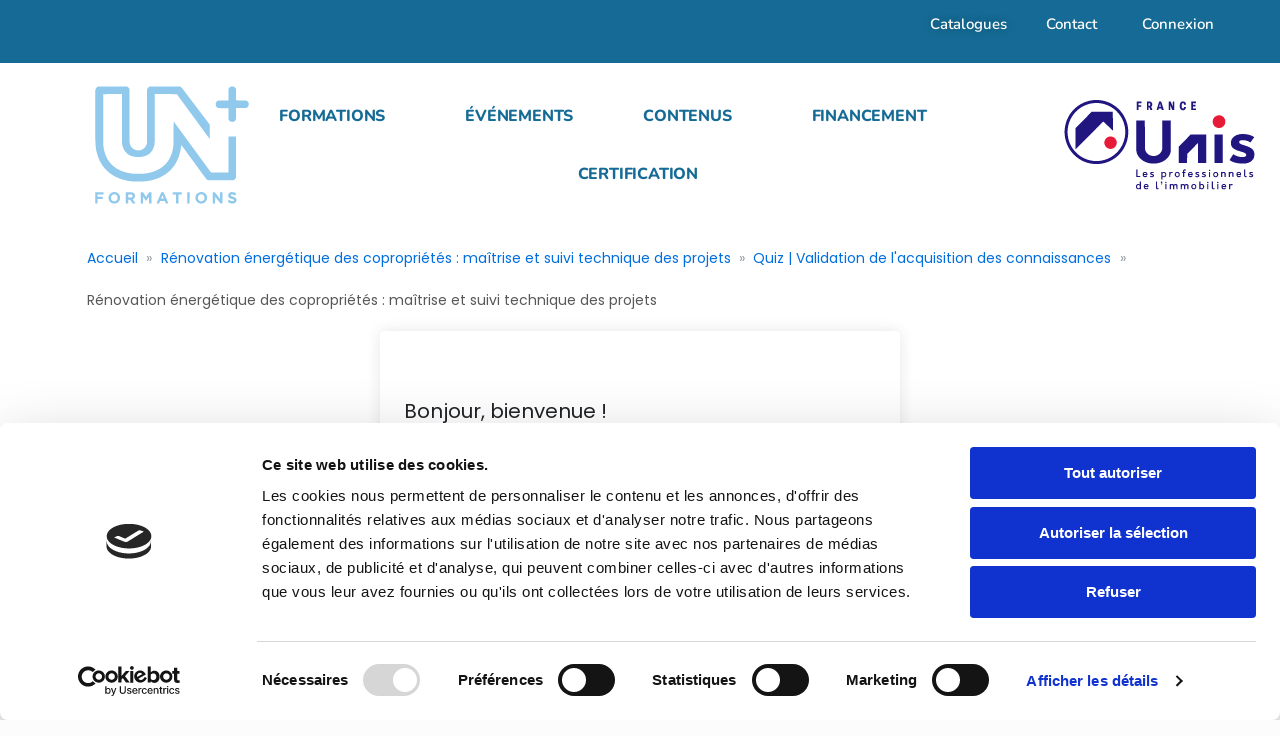

--- FILE ---
content_type: text/html; charset=UTF-8
request_url: https://unplusformations.immo/courses/renovation-energetique-des-coproprietes-maitrise-et-suivi-technique-des-projets-lyon-23032021/quizzes/renovation-energetique-des-coproprietes-maitrise-et-suivi-technique-des-projets-13/
body_size: 38445
content:
<!DOCTYPE html>
<html lang="fr-FR">
<head>
	<meta charset="UTF-8" />
	<meta name="viewport" content="width=device-width, initial-scale=1" />
	<link rel="profile" href="http://gmpg.org/xfn/11" />
	<link rel="pingback" href="https://unplusformations.immo/xmlrpc.php" />
	<script type="text/javascript" data-cookieconsent="ignore">
	window.dataLayer = window.dataLayer || [];

	function gtag() {
		dataLayer.push(arguments);
	}

	gtag("consent", "default", {
		ad_personalization: "denied",
		ad_storage: "denied",
		ad_user_data: "denied",
		analytics_storage: "denied",
		functionality_storage: "denied",
		personalization_storage: "denied",
		security_storage: "granted",
		wait_for_update: 500,
	});
	gtag("set", "ads_data_redaction", true);
	</script>
<script type="text/javascript"
		id="Cookiebot"
		src="https://consent.cookiebot.com/uc.js"
		data-implementation="wp"
		data-cbid="68baed39-3157-4442-b44b-8a428f4bbc6d"
						data-culture="FR"
				data-blockingmode="auto"
	></script>
<title>Rénovation énergétique des copropriétés : maîtrise et suivi technique des projets &#8211; UN+ Formations</title>
<meta name='robots' content='max-image-preview:large' />
<script async type="application/javascript" src="https://unplusformations.immo/wp-content/plugins/baqend/js/speed-kit-install.js"></script><meta name="keywords" content="Formations immobilière"/>
<meta name="description" content="FORMATIONS POUR TOUS LES PROFESSIONNELS DE L’IMMOBILIER"/>
<meta property="og:image" content="https://unplusformations.immo/wp-content/uploads/2022/05/Logo-UN-FORMATIONS-bleu-sur-blanc.png"/>
<meta property="og:url" content="https://unplusformations.immo/courses/renovation-energetique-des-coproprietes-maitrise-et-suivi-technique-des-projets-lyon-23032021/quizzes/renovation-energetique-des-coproprietes-maitrise-et-suivi-technique-des-projets-13/"/>
<meta property="og:type" content="article"/>
<meta property="og:title" content="Rénovation énergétique des copropriétés : maîtrise et suivi technique des projets"/>
<meta property="og:description" content="Important : répondre au quiz en fin de formation"/>
<link rel="alternate" hreflang="fr-FR" href="https://unplusformations.immo/courses/renovation-energetique-des-coproprietes-maitrise-et-suivi-technique-des-projets-lyon-23032021/quizzes/renovation-energetique-des-coproprietes-maitrise-et-suivi-technique-des-projets-13/"/>
<meta name="format-detection" content="telephone=no">
<meta name="viewport" content="width=device-width, initial-scale=1, maximum-scale=1" />
<link rel="shortcut icon" href="https://unplusformations.immo/wp-content/uploads/2022/05/Logo-UN-FORMATIONS-bleu-sur-blanc.png" type="image/x-icon" />
<meta name="theme-color" content="#ffffff" media="(prefers-color-scheme: light)">
<meta name="theme-color" content="#ffffff" media="(prefers-color-scheme: dark)">
<link rel='dns-prefetch' href='//fonts.googleapis.com' />
<link rel='dns-prefetch' href='//use.fontawesome.com' />
<link rel="alternate" type="application/rss+xml" title="UN+ Formations &raquo; Flux" href="https://unplusformations.immo/feed/" />
<link rel="alternate" type="application/rss+xml" title="UN+ Formations &raquo; Flux des commentaires" href="https://unplusformations.immo/comments/feed/" />
<link rel="alternate" title="oEmbed (JSON)" type="application/json+oembed" href="https://unplusformations.immo/wp-json/oembed/1.0/embed?url=https%3A%2F%2Funplusformations.immo%2Fcourses%2Frenovation-energetique-des-coproprietes-maitrise-et-suivi-technique-des-projets-lyon-23032021%2Fquizzes%2Frenovation-energetique-des-coproprietes-maitrise-et-suivi-technique-des-projets-13%2F" />
<link rel="alternate" title="oEmbed (XML)" type="text/xml+oembed" href="https://unplusformations.immo/wp-json/oembed/1.0/embed?url=https%3A%2F%2Funplusformations.immo%2Fcourses%2Frenovation-energetique-des-coproprietes-maitrise-et-suivi-technique-des-projets-lyon-23032021%2Fquizzes%2Frenovation-energetique-des-coproprietes-maitrise-et-suivi-technique-des-projets-13%2F&#038;format=xml" />
<style id='wp-img-auto-sizes-contain-inline-css' type='text/css'>
img:is([sizes=auto i],[sizes^="auto," i]){contain-intrinsic-size:3000px 1500px}
/*# sourceURL=wp-img-auto-sizes-contain-inline-css */
</style>
<link rel='stylesheet' id='grassblade-css' href='https://unplusformations.immo/wp-content/plugins/grassblade/css/styles.css?ver=6.2.13' type='text/css' media='all' />
<link rel='stylesheet' id='grassblade-frontend-css' href='https://unplusformations.immo/wp-content/plugins/grassblade/css/frontend-styles.css?ver=6.2.13' type='text/css' media='all' />
<link rel='stylesheet' id='hfe-widgets-style-css' href='https://unplusformations.immo/wp-content/plugins/header-footer-elementor/inc/widgets-css/frontend.css?ver=2.8.1' type='text/css' media='all' />
<link rel='stylesheet' id='hfe-woo-product-grid-css' href='https://unplusformations.immo/wp-content/plugins/header-footer-elementor/inc/widgets-css/woo-products.css?ver=2.8.1' type='text/css' media='all' />
<style id='wp-emoji-styles-inline-css' type='text/css'>

	img.wp-smiley, img.emoji {
		display: inline !important;
		border: none !important;
		box-shadow: none !important;
		height: 1em !important;
		width: 1em !important;
		margin: 0 0.07em !important;
		vertical-align: -0.1em !important;
		background: none !important;
		padding: 0 !important;
	}
/*# sourceURL=wp-emoji-styles-inline-css */
</style>
<link rel='stylesheet' id='wp-block-library-css' href='https://unplusformations.immo/wp-includes/css/dist/block-library/style.min.css?ver=6.9' type='text/css' media='all' />
<style id='classic-theme-styles-inline-css' type='text/css'>
/*! This file is auto-generated */
.wp-block-button__link{color:#fff;background-color:#32373c;border-radius:9999px;box-shadow:none;text-decoration:none;padding:calc(.667em + 2px) calc(1.333em + 2px);font-size:1.125em}.wp-block-file__button{background:#32373c;color:#fff;text-decoration:none}
/*# sourceURL=/wp-includes/css/classic-themes.min.css */
</style>
<style id='font-awesome-svg-styles-default-inline-css' type='text/css'>
.svg-inline--fa {
  display: inline-block;
  height: 1em;
  overflow: visible;
  vertical-align: -.125em;
}
/*# sourceURL=font-awesome-svg-styles-default-inline-css */
</style>
<link rel='stylesheet' id='font-awesome-svg-styles-css' href='https://unplusformations.immo/wp-content/uploads/font-awesome/v6.4.0/css/svg-with-js.css' type='text/css' media='all' />
<style id='font-awesome-svg-styles-inline-css' type='text/css'>
   .wp-block-font-awesome-icon svg::before,
   .wp-rich-text-font-awesome-icon svg::before {content: unset;}
/*# sourceURL=font-awesome-svg-styles-inline-css */
</style>
<style id='global-styles-inline-css' type='text/css'>
:root{--wp--preset--aspect-ratio--square: 1;--wp--preset--aspect-ratio--4-3: 4/3;--wp--preset--aspect-ratio--3-4: 3/4;--wp--preset--aspect-ratio--3-2: 3/2;--wp--preset--aspect-ratio--2-3: 2/3;--wp--preset--aspect-ratio--16-9: 16/9;--wp--preset--aspect-ratio--9-16: 9/16;--wp--preset--color--black: #000000;--wp--preset--color--cyan-bluish-gray: #abb8c3;--wp--preset--color--white: #ffffff;--wp--preset--color--pale-pink: #f78da7;--wp--preset--color--vivid-red: #cf2e2e;--wp--preset--color--luminous-vivid-orange: #ff6900;--wp--preset--color--luminous-vivid-amber: #fcb900;--wp--preset--color--light-green-cyan: #7bdcb5;--wp--preset--color--vivid-green-cyan: #00d084;--wp--preset--color--pale-cyan-blue: #8ed1fc;--wp--preset--color--vivid-cyan-blue: #0693e3;--wp--preset--color--vivid-purple: #9b51e0;--wp--preset--gradient--vivid-cyan-blue-to-vivid-purple: linear-gradient(135deg,rgb(6,147,227) 0%,rgb(155,81,224) 100%);--wp--preset--gradient--light-green-cyan-to-vivid-green-cyan: linear-gradient(135deg,rgb(122,220,180) 0%,rgb(0,208,130) 100%);--wp--preset--gradient--luminous-vivid-amber-to-luminous-vivid-orange: linear-gradient(135deg,rgb(252,185,0) 0%,rgb(255,105,0) 100%);--wp--preset--gradient--luminous-vivid-orange-to-vivid-red: linear-gradient(135deg,rgb(255,105,0) 0%,rgb(207,46,46) 100%);--wp--preset--gradient--very-light-gray-to-cyan-bluish-gray: linear-gradient(135deg,rgb(238,238,238) 0%,rgb(169,184,195) 100%);--wp--preset--gradient--cool-to-warm-spectrum: linear-gradient(135deg,rgb(74,234,220) 0%,rgb(151,120,209) 20%,rgb(207,42,186) 40%,rgb(238,44,130) 60%,rgb(251,105,98) 80%,rgb(254,248,76) 100%);--wp--preset--gradient--blush-light-purple: linear-gradient(135deg,rgb(255,206,236) 0%,rgb(152,150,240) 100%);--wp--preset--gradient--blush-bordeaux: linear-gradient(135deg,rgb(254,205,165) 0%,rgb(254,45,45) 50%,rgb(107,0,62) 100%);--wp--preset--gradient--luminous-dusk: linear-gradient(135deg,rgb(255,203,112) 0%,rgb(199,81,192) 50%,rgb(65,88,208) 100%);--wp--preset--gradient--pale-ocean: linear-gradient(135deg,rgb(255,245,203) 0%,rgb(182,227,212) 50%,rgb(51,167,181) 100%);--wp--preset--gradient--electric-grass: linear-gradient(135deg,rgb(202,248,128) 0%,rgb(113,206,126) 100%);--wp--preset--gradient--midnight: linear-gradient(135deg,rgb(2,3,129) 0%,rgb(40,116,252) 100%);--wp--preset--font-size--small: 13px;--wp--preset--font-size--medium: 20px;--wp--preset--font-size--large: 36px;--wp--preset--font-size--x-large: 42px;--wp--preset--spacing--20: 0.44rem;--wp--preset--spacing--30: 0.67rem;--wp--preset--spacing--40: 1rem;--wp--preset--spacing--50: 1.5rem;--wp--preset--spacing--60: 2.25rem;--wp--preset--spacing--70: 3.38rem;--wp--preset--spacing--80: 5.06rem;--wp--preset--shadow--natural: 6px 6px 9px rgba(0, 0, 0, 0.2);--wp--preset--shadow--deep: 12px 12px 50px rgba(0, 0, 0, 0.4);--wp--preset--shadow--sharp: 6px 6px 0px rgba(0, 0, 0, 0.2);--wp--preset--shadow--outlined: 6px 6px 0px -3px rgb(255, 255, 255), 6px 6px rgb(0, 0, 0);--wp--preset--shadow--crisp: 6px 6px 0px rgb(0, 0, 0);}:where(.is-layout-flex){gap: 0.5em;}:where(.is-layout-grid){gap: 0.5em;}body .is-layout-flex{display: flex;}.is-layout-flex{flex-wrap: wrap;align-items: center;}.is-layout-flex > :is(*, div){margin: 0;}body .is-layout-grid{display: grid;}.is-layout-grid > :is(*, div){margin: 0;}:where(.wp-block-columns.is-layout-flex){gap: 2em;}:where(.wp-block-columns.is-layout-grid){gap: 2em;}:where(.wp-block-post-template.is-layout-flex){gap: 1.25em;}:where(.wp-block-post-template.is-layout-grid){gap: 1.25em;}.has-black-color{color: var(--wp--preset--color--black) !important;}.has-cyan-bluish-gray-color{color: var(--wp--preset--color--cyan-bluish-gray) !important;}.has-white-color{color: var(--wp--preset--color--white) !important;}.has-pale-pink-color{color: var(--wp--preset--color--pale-pink) !important;}.has-vivid-red-color{color: var(--wp--preset--color--vivid-red) !important;}.has-luminous-vivid-orange-color{color: var(--wp--preset--color--luminous-vivid-orange) !important;}.has-luminous-vivid-amber-color{color: var(--wp--preset--color--luminous-vivid-amber) !important;}.has-light-green-cyan-color{color: var(--wp--preset--color--light-green-cyan) !important;}.has-vivid-green-cyan-color{color: var(--wp--preset--color--vivid-green-cyan) !important;}.has-pale-cyan-blue-color{color: var(--wp--preset--color--pale-cyan-blue) !important;}.has-vivid-cyan-blue-color{color: var(--wp--preset--color--vivid-cyan-blue) !important;}.has-vivid-purple-color{color: var(--wp--preset--color--vivid-purple) !important;}.has-black-background-color{background-color: var(--wp--preset--color--black) !important;}.has-cyan-bluish-gray-background-color{background-color: var(--wp--preset--color--cyan-bluish-gray) !important;}.has-white-background-color{background-color: var(--wp--preset--color--white) !important;}.has-pale-pink-background-color{background-color: var(--wp--preset--color--pale-pink) !important;}.has-vivid-red-background-color{background-color: var(--wp--preset--color--vivid-red) !important;}.has-luminous-vivid-orange-background-color{background-color: var(--wp--preset--color--luminous-vivid-orange) !important;}.has-luminous-vivid-amber-background-color{background-color: var(--wp--preset--color--luminous-vivid-amber) !important;}.has-light-green-cyan-background-color{background-color: var(--wp--preset--color--light-green-cyan) !important;}.has-vivid-green-cyan-background-color{background-color: var(--wp--preset--color--vivid-green-cyan) !important;}.has-pale-cyan-blue-background-color{background-color: var(--wp--preset--color--pale-cyan-blue) !important;}.has-vivid-cyan-blue-background-color{background-color: var(--wp--preset--color--vivid-cyan-blue) !important;}.has-vivid-purple-background-color{background-color: var(--wp--preset--color--vivid-purple) !important;}.has-black-border-color{border-color: var(--wp--preset--color--black) !important;}.has-cyan-bluish-gray-border-color{border-color: var(--wp--preset--color--cyan-bluish-gray) !important;}.has-white-border-color{border-color: var(--wp--preset--color--white) !important;}.has-pale-pink-border-color{border-color: var(--wp--preset--color--pale-pink) !important;}.has-vivid-red-border-color{border-color: var(--wp--preset--color--vivid-red) !important;}.has-luminous-vivid-orange-border-color{border-color: var(--wp--preset--color--luminous-vivid-orange) !important;}.has-luminous-vivid-amber-border-color{border-color: var(--wp--preset--color--luminous-vivid-amber) !important;}.has-light-green-cyan-border-color{border-color: var(--wp--preset--color--light-green-cyan) !important;}.has-vivid-green-cyan-border-color{border-color: var(--wp--preset--color--vivid-green-cyan) !important;}.has-pale-cyan-blue-border-color{border-color: var(--wp--preset--color--pale-cyan-blue) !important;}.has-vivid-cyan-blue-border-color{border-color: var(--wp--preset--color--vivid-cyan-blue) !important;}.has-vivid-purple-border-color{border-color: var(--wp--preset--color--vivid-purple) !important;}.has-vivid-cyan-blue-to-vivid-purple-gradient-background{background: var(--wp--preset--gradient--vivid-cyan-blue-to-vivid-purple) !important;}.has-light-green-cyan-to-vivid-green-cyan-gradient-background{background: var(--wp--preset--gradient--light-green-cyan-to-vivid-green-cyan) !important;}.has-luminous-vivid-amber-to-luminous-vivid-orange-gradient-background{background: var(--wp--preset--gradient--luminous-vivid-amber-to-luminous-vivid-orange) !important;}.has-luminous-vivid-orange-to-vivid-red-gradient-background{background: var(--wp--preset--gradient--luminous-vivid-orange-to-vivid-red) !important;}.has-very-light-gray-to-cyan-bluish-gray-gradient-background{background: var(--wp--preset--gradient--very-light-gray-to-cyan-bluish-gray) !important;}.has-cool-to-warm-spectrum-gradient-background{background: var(--wp--preset--gradient--cool-to-warm-spectrum) !important;}.has-blush-light-purple-gradient-background{background: var(--wp--preset--gradient--blush-light-purple) !important;}.has-blush-bordeaux-gradient-background{background: var(--wp--preset--gradient--blush-bordeaux) !important;}.has-luminous-dusk-gradient-background{background: var(--wp--preset--gradient--luminous-dusk) !important;}.has-pale-ocean-gradient-background{background: var(--wp--preset--gradient--pale-ocean) !important;}.has-electric-grass-gradient-background{background: var(--wp--preset--gradient--electric-grass) !important;}.has-midnight-gradient-background{background: var(--wp--preset--gradient--midnight) !important;}.has-small-font-size{font-size: var(--wp--preset--font-size--small) !important;}.has-medium-font-size{font-size: var(--wp--preset--font-size--medium) !important;}.has-large-font-size{font-size: var(--wp--preset--font-size--large) !important;}.has-x-large-font-size{font-size: var(--wp--preset--font-size--x-large) !important;}
:where(.wp-block-post-template.is-layout-flex){gap: 1.25em;}:where(.wp-block-post-template.is-layout-grid){gap: 1.25em;}
:where(.wp-block-term-template.is-layout-flex){gap: 1.25em;}:where(.wp-block-term-template.is-layout-grid){gap: 1.25em;}
:where(.wp-block-columns.is-layout-flex){gap: 2em;}:where(.wp-block-columns.is-layout-grid){gap: 2em;}
:root :where(.wp-block-pullquote){font-size: 1.5em;line-height: 1.6;}
/*# sourceURL=global-styles-inline-css */
</style>
<link rel='stylesheet' id='afi-nunito-font-css' href='https://unplusformations.immo/wp-content/plugins/afi-fonctions/assets/css/fonts.css?ver=1.0.0' type='text/css' media='all' />
<link rel='stylesheet' id='bootstrap-css-css' href='https://unplusformations.immo/wp-content/plugins/afi-fonctions/vendor/twbs/bootstrap/dist/css/bootstrap.min.css?ver=5.1.0' type='text/css' media='all' />
<link rel='stylesheet' id='front_office_css-css' href='https://unplusformations.immo/wp-content/plugins/afi-fonctions/assets/css/front-office.css?ver=1.3.2' type='text/css' media='all' />
<link rel='stylesheet' id='select2-css-css' href='https://unplusformations.immo/wp-content/plugins/tutor/assets/packages/select2/select2.min.css?ver=4.0.5' type='text/css' media='all' />
<style id='select2-css-inline-css' type='text/css'>

            .select2-container {
                width: 314px !important; 
            }
            .select2-container--default .select2-selection--single {
                height: 38px; 
            }
/*# sourceURL=select2-css-inline-css */
</style>
<link rel='stylesheet' id='tutor-prism-css-css' href='https://unplusformations.immo/wp-content/plugins/tutor-pro/assets/lib/codesample/prism.css?ver=2.7.2' type='text/css' media='all' />
<link rel='stylesheet' id='tutor-pro-front-css' href='https://unplusformations.immo/wp-content/plugins/tutor-pro/assets/css/front.css?ver=2.7.2' type='text/css' media='all' />
<link rel='stylesheet' id='tutor-icon-css' href='https://unplusformations.immo/wp-content/plugins/tutor/assets/css/tutor-icon.min.css?ver=2.7.2' type='text/css' media='all' />
<link rel='stylesheet' id='tutor-css' href='https://unplusformations.immo/wp-content/plugins/tutor/assets/css/tutor.min.css?ver=2.7.2' type='text/css' media='all' />
<link rel='stylesheet' id='tutor-plyr-css' href='https://unplusformations.immo/wp-content/plugins/tutor/assets/packages/plyr/plyr.css?ver=2.7.2' type='text/css' media='all' />
<link rel='stylesheet' id='tutor-frontend-css' href='https://unplusformations.immo/wp-content/plugins/tutor/assets/css/tutor-front.min.css?ver=2.7.2' type='text/css' media='all' />
<style id='tutor-frontend-inline-css' type='text/css'>
.mce-notification.mce-notification-error{display: none !important;}
:root{--tutor-color-primary:#3e64de;--tutor-color-primary-rgb:62, 100, 222;--tutor-color-primary-hover:#395bca;--tutor-color-primary-hover-rgb:57, 91, 202;--tutor-body-color:#212327;--tutor-body-color-rgb:33, 35, 39;--tutor-border-color:#cdcfd5;--tutor-border-color-rgb:205, 207, 213;--tutor-color-gray:#e3e5eb;--tutor-color-gray-rgb:227, 229, 235;}
/*# sourceURL=tutor-frontend-inline-css */
</style>
<link rel='stylesheet' id='tutor_zoom_timepicker_css-css' href='https://unplusformations.immo/wp-content/plugins/tutor-pro/addons/tutor-zoom/assets/css/jquery-ui-timepicker.css?ver=2.7.2' type='text/css' media='all' />
<link rel='stylesheet' id='tutor_zoom_common_css-css' href='https://unplusformations.immo/wp-content/plugins/tutor-pro/addons/tutor-zoom/assets/css/common.css?ver=2.7.2' type='text/css' media='all' />
<link rel='stylesheet' id='woocommerce-layout-css' href='https://unplusformations.immo/wp-content/plugins/woocommerce/assets/css/woocommerce-layout.css?ver=10.4.3' type='text/css' media='all' />
<link rel='stylesheet' id='woocommerce-smallscreen-css' href='https://unplusformations.immo/wp-content/plugins/woocommerce/assets/css/woocommerce-smallscreen.css?ver=10.4.3' type='text/css' media='only screen and (max-width: 768px)' />
<link rel='stylesheet' id='woocommerce-general-css' href='https://unplusformations.immo/wp-content/plugins/woocommerce/assets/css/woocommerce.css?ver=10.4.3' type='text/css' media='all' />
<style id='woocommerce-inline-inline-css' type='text/css'>
.woocommerce form .form-row .required { visibility: visible; }
/*# sourceURL=woocommerce-inline-inline-css */
</style>
<link rel='stylesheet' id='hfe-style-css' href='https://unplusformations.immo/wp-content/plugins/header-footer-elementor/assets/css/header-footer-elementor.css?ver=2.8.1' type='text/css' media='all' />
<link rel='stylesheet' id='elementor-icons-css' href='https://unplusformations.immo/wp-content/plugins/elementor/assets/lib/eicons/css/elementor-icons.min.css?ver=5.45.0' type='text/css' media='all' />
<link rel='stylesheet' id='elementor-frontend-css' href='https://unplusformations.immo/wp-content/plugins/elementor/assets/css/frontend.min.css?ver=3.34.1' type='text/css' media='all' />
<link rel='stylesheet' id='elementor-post-4-css' href='https://unplusformations.immo/wp-content/uploads/elementor/css/post-4.css?ver=1768202032' type='text/css' media='all' />
<link rel='stylesheet' id='elementor-post-106-css' href='https://unplusformations.immo/wp-content/uploads/elementor/css/post-106.css?ver=1768202032' type='text/css' media='all' />
<link rel='stylesheet' id='elementor-post-535-css' href='https://unplusformations.immo/wp-content/uploads/elementor/css/post-535.css?ver=1768202032' type='text/css' media='all' />
<link rel='stylesheet' id='mfn-be-css' href='https://unplusformations.immo/wp-content/themes/betheme/css/be.css?ver=28.2.1' type='text/css' media='all' />
<link rel='stylesheet' id='mfn-animations-css' href='https://unplusformations.immo/wp-content/themes/betheme/assets/animations/animations.min.css?ver=28.2.1' type='text/css' media='all' />
<link rel='stylesheet' id='mfn-font-awesome-css' href='https://unplusformations.immo/wp-content/themes/betheme/fonts/fontawesome/fontawesome.css?ver=28.2.1' type='text/css' media='all' />
<link rel='stylesheet' id='mfn-responsive-css' href='https://unplusformations.immo/wp-content/themes/betheme/css/responsive.css?ver=28.2.1' type='text/css' media='all' />
<link rel='stylesheet' id='mfn-fonts-css' href='https://fonts.googleapis.com/css?family=Poppins%3A1%2C300%2C400%2C400italic%2C500%2C600%2C700%2C700italic&#038;display=swap&#038;ver=6.9' type='text/css' media='all' />
<link rel='stylesheet' id='mfn-swiper-css' href='https://unplusformations.immo/wp-content/themes/betheme/css/scripts/swiper.css?ver=28.2.1' type='text/css' media='' />
<link rel='stylesheet' id='mfn-woo-css' href='https://unplusformations.immo/wp-content/themes/betheme/css/woocommerce.css?ver=28.2.1' type='text/css' media='all' />
<link rel='stylesheet' id='font-awesome-official-css' href='https://use.fontawesome.com/releases/v6.4.0/css/all.css' type='text/css' media='all' integrity="sha384-iw3OoTErCYJJB9mCa8LNS2hbsQ7M3C0EpIsO/H5+EGAkPGc6rk+V8i04oW/K5xq0" crossorigin="anonymous" />
<link rel='stylesheet' id='custom-notifications-css' href='https://unplusformations.immo/wp-content/plugins/afi-fonctions/assets/css/notifications.css?ver=1.0.0' type='text/css' media='all' />
<link rel='stylesheet' id='afi-confirmation-modal-css' href='https://unplusformations.immo/wp-content/plugins/afi-fonctions/assets/css/confirmation-modal.css?ver=6.9' type='text/css' media='all' />
<link rel='stylesheet' id='hfe-elementor-icons-css' href='https://unplusformations.immo/wp-content/plugins/elementor/assets/lib/eicons/css/elementor-icons.min.css?ver=5.34.0' type='text/css' media='all' />
<link rel='stylesheet' id='hfe-icons-list-css' href='https://unplusformations.immo/wp-content/plugins/elementor/assets/css/widget-icon-list.min.css?ver=3.24.3' type='text/css' media='all' />
<link rel='stylesheet' id='hfe-social-icons-css' href='https://unplusformations.immo/wp-content/plugins/elementor/assets/css/widget-social-icons.min.css?ver=3.24.0' type='text/css' media='all' />
<link rel='stylesheet' id='hfe-social-share-icons-brands-css' href='https://unplusformations.immo/wp-content/plugins/elementor/assets/lib/font-awesome/css/brands.css?ver=5.15.3' type='text/css' media='all' />
<link rel='stylesheet' id='hfe-social-share-icons-fontawesome-css' href='https://unplusformations.immo/wp-content/plugins/elementor/assets/lib/font-awesome/css/fontawesome.css?ver=5.15.3' type='text/css' media='all' />
<link rel='stylesheet' id='hfe-nav-menu-icons-css' href='https://unplusformations.immo/wp-content/plugins/elementor/assets/lib/font-awesome/css/solid.css?ver=5.15.3' type='text/css' media='all' />
<style id='mfn-dynamic-inline-css' type='text/css'>
html{background-color:#FCFCFC}#Wrapper,#Content,.mfn-popup .mfn-popup-content,.mfn-off-canvas-sidebar .mfn-off-canvas-content-wrapper,.mfn-cart-holder,.mfn-header-login,#Top_bar .search_wrapper,#Top_bar .top_bar_right .mfn-live-search-box,.column_livesearch .mfn-live-search-wrapper,.column_livesearch .mfn-live-search-box{background-color:#FCFCFC}.layout-boxed.mfn-bebuilder-header.mfn-ui #Wrapper .mfn-only-sample-content{background-color:#FCFCFC}body:not(.template-slider) #Header{min-height:70px}body.header-below:not(.template-slider) #Header{padding-top:70px}.has-search-overlay.search-overlay-opened #search-overlay{background-color:rgba(0,0,0,0.6)}.elementor-page.elementor-default #Content .the_content .section_wrapper{max-width:100%}.elementor-page.elementor-default #Content .section.the_content{width:100%}.elementor-page.elementor-default #Content .section_wrapper .the_content_wrapper{margin-left:0;margin-right:0;width:100%}body,span.date_label,.timeline_items li h3 span,input[type="date"],input[type="text"],input[type="password"],input[type="tel"],input[type="email"],input[type="url"],textarea,select,.offer_li .title h3,.mfn-menu-item-megamenu{font-family:"Poppins",-apple-system,BlinkMacSystemFont,"Segoe UI",Roboto,Oxygen-Sans,Ubuntu,Cantarell,"Helvetica Neue",sans-serif}.lead,.big{font-family:"Poppins",-apple-system,BlinkMacSystemFont,"Segoe UI",Roboto,Oxygen-Sans,Ubuntu,Cantarell,"Helvetica Neue",sans-serif}#menu > ul > li > a,#overlay-menu ul li a{font-family:"Poppins",-apple-system,BlinkMacSystemFont,"Segoe UI",Roboto,Oxygen-Sans,Ubuntu,Cantarell,"Helvetica Neue",sans-serif}#Subheader .title{font-family:"Poppins",-apple-system,BlinkMacSystemFont,"Segoe UI",Roboto,Oxygen-Sans,Ubuntu,Cantarell,"Helvetica Neue",sans-serif}h1,h2,h3,h4,.text-logo #logo{font-family:"Poppins",-apple-system,BlinkMacSystemFont,"Segoe UI",Roboto,Oxygen-Sans,Ubuntu,Cantarell,"Helvetica Neue",sans-serif}h5,h6{font-family:"Poppins",-apple-system,BlinkMacSystemFont,"Segoe UI",Roboto,Oxygen-Sans,Ubuntu,Cantarell,"Helvetica Neue",sans-serif}blockquote{font-family:"Poppins",-apple-system,BlinkMacSystemFont,"Segoe UI",Roboto,Oxygen-Sans,Ubuntu,Cantarell,"Helvetica Neue",sans-serif}.chart_box .chart .num,.counter .desc_wrapper .number-wrapper,.how_it_works .image .number,.pricing-box .plan-header .price,.quick_fact .number-wrapper,.woocommerce .product div.entry-summary .price{font-family:"Poppins",-apple-system,BlinkMacSystemFont,"Segoe UI",Roboto,Oxygen-Sans,Ubuntu,Cantarell,"Helvetica Neue",sans-serif}body,.mfn-menu-item-megamenu{font-size:15px;line-height:28px;font-weight:400;letter-spacing:0px}.lead,.big{font-size:17px;line-height:30px;font-weight:400;letter-spacing:0px}#menu > ul > li > a,#overlay-menu ul li a{font-size:15px;font-weight:500;letter-spacing:0px}#overlay-menu ul li a{line-height:22.5px}#Subheader .title{font-size:50px;line-height:60px;font-weight:400;letter-spacing:0px}h1,.text-logo #logo{font-size:50px;line-height:60px;font-weight:500;letter-spacing:0px}h2{font-size:40px;line-height:50px;font-weight:500;letter-spacing:0px}h3,.woocommerce ul.products li.product h3,.woocommerce #customer_login h2{font-size:30px;line-height:40px;font-weight:400;letter-spacing:0px}h4,.woocommerce .woocommerce-order-details__title,.woocommerce .wc-bacs-bank-details-heading,.woocommerce .woocommerce-customer-details h2{font-size:20px;line-height:30px;font-weight:600;letter-spacing:0px}h5{font-size:18px;line-height:30px;font-weight:400;letter-spacing:0px}h6{font-size:15px;line-height:26px;font-weight:700;letter-spacing:0px}#Intro .intro-title{font-size:70px;line-height:70px;font-weight:400;letter-spacing:0px}@media only screen and (min-width:768px) and (max-width:959px){body,.mfn-menu-item-megamenu{font-size:13px;line-height:24px;font-weight:400;letter-spacing:0px}.lead,.big{font-size:14px;line-height:26px;font-weight:400;letter-spacing:0px}#menu > ul > li > a,#overlay-menu ul li a{font-size:13px;font-weight:500;letter-spacing:0px}#overlay-menu ul li a{line-height:19.5px}#Subheader .title{font-size:43px;line-height:51px;font-weight:400;letter-spacing:0px}h1,.text-logo #logo{font-size:43px;line-height:51px;font-weight:500;letter-spacing:0px}h2{font-size:34px;line-height:43px;font-weight:500;letter-spacing:0px}h3,.woocommerce ul.products li.product h3,.woocommerce #customer_login h2{font-size:26px;line-height:34px;font-weight:400;letter-spacing:0px}h4,.woocommerce .woocommerce-order-details__title,.woocommerce .wc-bacs-bank-details-heading,.woocommerce .woocommerce-customer-details h2{font-size:17px;line-height:26px;font-weight:600;letter-spacing:0px}h5{font-size:15px;line-height:26px;font-weight:400;letter-spacing:0px}h6{font-size:13px;line-height:22px;font-weight:700;letter-spacing:0px}#Intro .intro-title{font-size:60px;line-height:60px;font-weight:400;letter-spacing:0px}blockquote{font-size:15px}.chart_box .chart .num{font-size:45px;line-height:45px}.counter .desc_wrapper .number-wrapper{font-size:45px;line-height:45px}.counter .desc_wrapper .title{font-size:14px;line-height:18px}.faq .question .title{font-size:14px}.fancy_heading .title{font-size:38px;line-height:38px}.offer .offer_li .desc_wrapper .title h3{font-size:32px;line-height:32px}.offer_thumb_ul li.offer_thumb_li .desc_wrapper .title h3{font-size:32px;line-height:32px}.pricing-box .plan-header h2{font-size:27px;line-height:27px}.pricing-box .plan-header .price > span{font-size:40px;line-height:40px}.pricing-box .plan-header .price sup.currency{font-size:18px;line-height:18px}.pricing-box .plan-header .price sup.period{font-size:14px;line-height:14px}.quick_fact .number-wrapper{font-size:80px;line-height:80px}.trailer_box .desc h2{font-size:27px;line-height:27px}.widget > h3{font-size:17px;line-height:20px}}@media only screen and (min-width:480px) and (max-width:767px){body,.mfn-menu-item-megamenu{font-size:13px;line-height:21px;font-weight:400;letter-spacing:0px}.lead,.big{font-size:13px;line-height:23px;font-weight:400;letter-spacing:0px}#menu > ul > li > a,#overlay-menu ul li a{font-size:13px;font-weight:500;letter-spacing:0px}#overlay-menu ul li a{line-height:19.5px}#Subheader .title{font-size:38px;line-height:45px;font-weight:400;letter-spacing:0px}h1,.text-logo #logo{font-size:38px;line-height:45px;font-weight:500;letter-spacing:0px}h2{font-size:30px;line-height:38px;font-weight:500;letter-spacing:0px}h3,.woocommerce ul.products li.product h3,.woocommerce #customer_login h2{font-size:23px;line-height:30px;font-weight:400;letter-spacing:0px}h4,.woocommerce .woocommerce-order-details__title,.woocommerce .wc-bacs-bank-details-heading,.woocommerce .woocommerce-customer-details h2{font-size:15px;line-height:23px;font-weight:600;letter-spacing:0px}h5{font-size:14px;line-height:23px;font-weight:400;letter-spacing:0px}h6{font-size:13px;line-height:20px;font-weight:700;letter-spacing:0px}#Intro .intro-title{font-size:53px;line-height:53px;font-weight:400;letter-spacing:0px}blockquote{font-size:14px}.chart_box .chart .num{font-size:40px;line-height:40px}.counter .desc_wrapper .number-wrapper{font-size:40px;line-height:40px}.counter .desc_wrapper .title{font-size:13px;line-height:16px}.faq .question .title{font-size:13px}.fancy_heading .title{font-size:34px;line-height:34px}.offer .offer_li .desc_wrapper .title h3{font-size:28px;line-height:28px}.offer_thumb_ul li.offer_thumb_li .desc_wrapper .title h3{font-size:28px;line-height:28px}.pricing-box .plan-header h2{font-size:24px;line-height:24px}.pricing-box .plan-header .price > span{font-size:34px;line-height:34px}.pricing-box .plan-header .price sup.currency{font-size:16px;line-height:16px}.pricing-box .plan-header .price sup.period{font-size:13px;line-height:13px}.quick_fact .number-wrapper{font-size:70px;line-height:70px}.trailer_box .desc h2{font-size:24px;line-height:24px}.widget > h3{font-size:16px;line-height:19px}}@media only screen and (max-width:479px){body,.mfn-menu-item-megamenu{font-size:13px;line-height:19px;font-weight:400;letter-spacing:0px}.lead,.big{font-size:13px;line-height:19px;font-weight:400;letter-spacing:0px}#menu > ul > li > a,#overlay-menu ul li a{font-size:13px;font-weight:500;letter-spacing:0px}#overlay-menu ul li a{line-height:19.5px}#Subheader .title{font-size:30px;line-height:36px;font-weight:400;letter-spacing:0px}h1,.text-logo #logo{font-size:30px;line-height:36px;font-weight:500;letter-spacing:0px}h2{font-size:24px;line-height:30px;font-weight:500;letter-spacing:0px}h3,.woocommerce ul.products li.product h3,.woocommerce #customer_login h2{font-size:18px;line-height:24px;font-weight:400;letter-spacing:0px}h4,.woocommerce .woocommerce-order-details__title,.woocommerce .wc-bacs-bank-details-heading,.woocommerce .woocommerce-customer-details h2{font-size:13px;line-height:19px;font-weight:600;letter-spacing:0px}h5{font-size:13px;line-height:19px;font-weight:400;letter-spacing:0px}h6{font-size:13px;line-height:19px;font-weight:700;letter-spacing:0px}#Intro .intro-title{font-size:42px;line-height:42px;font-weight:400;letter-spacing:0px}blockquote{font-size:13px}.chart_box .chart .num{font-size:35px;line-height:35px}.counter .desc_wrapper .number-wrapper{font-size:35px;line-height:35px}.counter .desc_wrapper .title{font-size:13px;line-height:26px}.faq .question .title{font-size:13px}.fancy_heading .title{font-size:30px;line-height:30px}.offer .offer_li .desc_wrapper .title h3{font-size:26px;line-height:26px}.offer_thumb_ul li.offer_thumb_li .desc_wrapper .title h3{font-size:26px;line-height:26px}.pricing-box .plan-header h2{font-size:21px;line-height:21px}.pricing-box .plan-header .price > span{font-size:32px;line-height:32px}.pricing-box .plan-header .price sup.currency{font-size:14px;line-height:14px}.pricing-box .plan-header .price sup.period{font-size:13px;line-height:13px}.quick_fact .number-wrapper{font-size:60px;line-height:60px}.trailer_box .desc h2{font-size:21px;line-height:21px}.widget > h3{font-size:15px;line-height:18px}}.with_aside .sidebar.columns{width:23%}.with_aside .sections_group{width:77%}.aside_both .sidebar.columns{width:18%}.aside_both .sidebar.sidebar-1{margin-left:-82%}.aside_both .sections_group{width:64%;margin-left:18%}@media only screen and (min-width:1240px){#Wrapper,.with_aside .content_wrapper{max-width:1240px}body.layout-boxed.mfn-header-scrolled .mfn-header-tmpl.mfn-sticky-layout-width{max-width:1240px;left:0;right:0;margin-left:auto;margin-right:auto}body.layout-boxed:not(.mfn-header-scrolled) .mfn-header-tmpl.mfn-header-layout-width,body.layout-boxed .mfn-header-tmpl.mfn-header-layout-width:not(.mfn-hasSticky){max-width:1240px;left:0;right:0;margin-left:auto;margin-right:auto}body.layout-boxed.mfn-bebuilder-header.mfn-ui .mfn-only-sample-content{max-width:1240px;margin-left:auto;margin-right:auto}.section_wrapper,.container{max-width:1220px}.layout-boxed.header-boxed #Top_bar.is-sticky{max-width:1240px}}@media only screen and (max-width:767px){#Wrapper{max-width:calc(100% - 67px)}.content_wrapper .section_wrapper,.container,.four.columns .widget-area{max-width:550px !important;padding-left:33px;padding-right:33px}}body{--mfn-button-font-family:inherit;--mfn-button-font-size:15px;--mfn-button-font-weight:400;--mfn-button-font-style:inherit;--mfn-button-letter-spacing:0px;--mfn-button-padding:16px 20px 16px 20px;--mfn-button-border-width:0;--mfn-button-border-radius:5px 5px 5px 5px;--mfn-button-gap:10px;--mfn-button-transition:0.2s;--mfn-button-color:#ffffff;--mfn-button-color-hover:#ffffff;--mfn-button-bg:#3d64df;--mfn-button-bg-hover:#3a5bca;--mfn-button-border-color:transparent;--mfn-button-border-color-hover:transparent;--mfn-button-icon-color:#1e73be;--mfn-button-icon-color-hover:#ffffff;--mfn-button-box-shadow:unset;--mfn-button-theme-color:#ffffff;--mfn-button-theme-color-hover:#ffffff;--mfn-button-theme-bg:#3d64df;--mfn-button-theme-bg-hover:#3a5bca;--mfn-button-theme-border-color:transparent;--mfn-button-theme-border-color-hover:transparent;--mfn-button-theme-icon-color:#1e73be;--mfn-button-theme-icon-color-hover:#ffffff;--mfn-button-theme-box-shadow:unset;--mfn-button-shop-color:#ffffff;--mfn-button-shop-color-hover:#ffffff;--mfn-button-shop-bg:#0089f7;--mfn-button-shop-bg-hover:#005ca8;--mfn-button-shop-border-color:transparent;--mfn-button-shop-border-color-hover:transparent;--mfn-button-shop-icon-color:#626262;--mfn-button-shop-icon-color-hover:#626262;--mfn-button-shop-box-shadow:unset;--mfn-button-action-color:#ffffff;--mfn-button-action-color-hover:#ffffff;--mfn-button-action-bg:#0089f7;--mfn-button-action-bg-hover:#005ca8;--mfn-button-action-border-color:transparent;--mfn-button-action-border-color-hover:transparent;--mfn-button-action-icon-color:#626262;--mfn-button-action-icon-color-hover:#626262;--mfn-button-action-box-shadow:unset;--mfn-product-list-gallery-slider-arrow-bg:#fff;--mfn-product-list-gallery-slider-arrow-bg-hover:#fff;--mfn-product-list-gallery-slider-arrow-color:#000;--mfn-product-list-gallery-slider-arrow-color-hover:#000;--mfn-product-list-gallery-slider-dots-bg:rgba(0,0,0,0.3);--mfn-product-list-gallery-slider-dots-bg-active:#000;--mfn-product-list-gallery-slider-padination-bg:transparent;--mfn-product-list-gallery-slider-dots-size:8px;--mfn-product-list-gallery-slider-nav-border-radius:0px;--mfn-product-list-gallery-slider-nav-offset:0px;--mfn-product-list-gallery-slider-dots-gap:5px}@media only screen and (max-width:959px){body{}}@media only screen and (max-width:768px){body{}}.mfn-cookies,.mfn-cookies-reopen{--mfn-gdpr2-container-text-color:#626262;--mfn-gdpr2-container-strong-color:#07070a;--mfn-gdpr2-container-bg:#ffffff;--mfn-gdpr2-container-overlay:rgba(25,37,48,0.6);--mfn-gdpr2-details-box-bg:#fbfbfb;--mfn-gdpr2-details-switch-bg:#00032a;--mfn-gdpr2-details-switch-bg-active:#5acb65;--mfn-gdpr2-tabs-text-color:#07070a;--mfn-gdpr2-tabs-text-color-active:#0089f7;--mfn-gdpr2-tabs-border:rgba(8,8,14,0.1);--mfn-gdpr2-buttons-box-bg:#fbfbfb;--mfn-gdpr2-reopen-background:#fff;--mfn-gdpr2-reopen-color:#222}#Top_bar #logo,.header-fixed #Top_bar #logo,.header-plain #Top_bar #logo,.header-transparent #Top_bar #logo{height:60px;line-height:60px;padding:15px 0}.logo-overflow #Top_bar:not(.is-sticky) .logo{height:90px}#Top_bar .menu > li > a{padding:15px 0}.menu-highlight:not(.header-creative) #Top_bar .menu > li > a{margin:20px 0}.header-plain:not(.menu-highlight) #Top_bar .menu > li > a span:not(.description){line-height:90px}.header-fixed #Top_bar .menu > li > a{padding:30px 0}@media only screen and (max-width:767px){.mobile-header-mini #Top_bar #logo{height:50px!important;line-height:50px!important;margin:5px 0}}#Top_bar #logo img.svg{width:100px}.image_frame,.wp-caption{border-width:0px}.alert{border-radius:0px}#Top_bar .top_bar_right .top-bar-right-input input{width:200px}.mfn-live-search-box .mfn-live-search-list{max-height:300px}#Side_slide{right:-250px;width:250px}#Side_slide.left{left:-250px}.blog-teaser li .desc-wrapper .desc{background-position-y:-1px}.mfn-free-delivery-info{--mfn-free-delivery-bar:#0089F7;--mfn-free-delivery-bg:rgba(0,0,0,0.1);--mfn-free-delivery-achieved:#0089F7}#back_to_top i{color:#65666C}.mfn-product-list-gallery-slider .mfn-product-list-gallery-slider-arrow{display:flex}@media only screen and ( max-width:767px ){}@media only screen and (min-width:1240px){body:not(.header-simple) #Top_bar #menu{display:block!important}.tr-menu #Top_bar #menu{background:none!important}#Top_bar .menu > li > ul.mfn-megamenu > li{float:left}#Top_bar .menu > li > ul.mfn-megamenu > li.mfn-megamenu-cols-1{width:100%}#Top_bar .menu > li > ul.mfn-megamenu > li.mfn-megamenu-cols-2{width:50%}#Top_bar .menu > li > ul.mfn-megamenu > li.mfn-megamenu-cols-3{width:33.33%}#Top_bar .menu > li > ul.mfn-megamenu > li.mfn-megamenu-cols-4{width:25%}#Top_bar .menu > li > ul.mfn-megamenu > li.mfn-megamenu-cols-5{width:20%}#Top_bar .menu > li > ul.mfn-megamenu > li.mfn-megamenu-cols-6{width:16.66%}#Top_bar .menu > li > ul.mfn-megamenu > li > ul{display:block!important;position:inherit;left:auto;top:auto;border-width:0 1px 0 0}#Top_bar .menu > li > ul.mfn-megamenu > li:last-child > ul{border:0}#Top_bar .menu > li > ul.mfn-megamenu > li > ul li{width:auto}#Top_bar .menu > li > ul.mfn-megamenu a.mfn-megamenu-title{text-transform:uppercase;font-weight:400;background:none}#Top_bar .menu > li > ul.mfn-megamenu a .menu-arrow{display:none}.menuo-right #Top_bar .menu > li > ul.mfn-megamenu{left:0;width:98%!important;margin:0 1%;padding:20px 0}.menuo-right #Top_bar .menu > li > ul.mfn-megamenu-bg{box-sizing:border-box}#Top_bar .menu > li > ul.mfn-megamenu-bg{padding:20px 166px 20px 20px;background-repeat:no-repeat;background-position:right bottom}.rtl #Top_bar .menu > li > ul.mfn-megamenu-bg{padding-left:166px;padding-right:20px;background-position:left bottom}#Top_bar .menu > li > ul.mfn-megamenu-bg > li{background:none}#Top_bar .menu > li > ul.mfn-megamenu-bg > li a{border:none}#Top_bar .menu > li > ul.mfn-megamenu-bg > li > ul{background:none!important;-webkit-box-shadow:0 0 0 0;-moz-box-shadow:0 0 0 0;box-shadow:0 0 0 0}.mm-vertical #Top_bar .container{position:relative}.mm-vertical #Top_bar .top_bar_left{position:static}.mm-vertical #Top_bar .menu > li ul{box-shadow:0 0 0 0 transparent!important;background-image:none}.mm-vertical #Top_bar .menu > li > ul.mfn-megamenu{padding:20px 0}.mm-vertical.header-plain #Top_bar .menu > li > ul.mfn-megamenu{width:100%!important;margin:0}.mm-vertical #Top_bar .menu > li > ul.mfn-megamenu > li{display:table-cell;float:none!important;width:10%;padding:0 15px;border-right:1px solid rgba(0,0,0,0.05)}.mm-vertical #Top_bar .menu > li > ul.mfn-megamenu > li:last-child{border-right-width:0}.mm-vertical #Top_bar .menu > li > ul.mfn-megamenu > li.hide-border{border-right-width:0}.mm-vertical #Top_bar .menu > li > ul.mfn-megamenu > li a{border-bottom-width:0;padding:9px 15px;line-height:120%}.mm-vertical #Top_bar .menu > li > ul.mfn-megamenu a.mfn-megamenu-title{font-weight:700}.rtl .mm-vertical #Top_bar .menu > li > ul.mfn-megamenu > li:first-child{border-right-width:0}.rtl .mm-vertical #Top_bar .menu > li > ul.mfn-megamenu > li:last-child{border-right-width:1px}body.header-shop #Top_bar #menu{display:flex!important;background-color:transparent}.header-shop #Top_bar.is-sticky .top_bar_row_second{display:none}.header-plain:not(.menuo-right) #Header .top_bar_left{width:auto!important}.header-stack.header-center #Top_bar #menu{display:inline-block!important}.header-simple #Top_bar #menu{display:none;height:auto;width:300px;bottom:auto;top:100%;right:1px;position:absolute;margin:0}.header-simple #Header a.responsive-menu-toggle{display:block;right:10px}.header-simple #Top_bar #menu > ul{width:100%;float:left}.header-simple #Top_bar #menu ul li{width:100%;padding-bottom:0;border-right:0;position:relative}.header-simple #Top_bar #menu ul li a{padding:0 20px;margin:0;display:block;height:auto;line-height:normal;border:none}.header-simple #Top_bar #menu ul li a:not(.menu-toggle):after{display:none}.header-simple #Top_bar #menu ul li a span{border:none;line-height:44px;display:inline;padding:0}.header-simple #Top_bar #menu ul li.submenu .menu-toggle{display:block;position:absolute;right:0;top:0;width:44px;height:44px;line-height:44px;font-size:30px;font-weight:300;text-align:center;cursor:pointer;color:#444;opacity:0.33;transform:unset}.header-simple #Top_bar #menu ul li.submenu .menu-toggle:after{content:"+";position:static}.header-simple #Top_bar #menu ul li.hover > .menu-toggle:after{content:"-"}.header-simple #Top_bar #menu ul li.hover a{border-bottom:0}.header-simple #Top_bar #menu ul.mfn-megamenu li .menu-toggle{display:none}.header-simple #Top_bar #menu ul li ul{position:relative!important;left:0!important;top:0;padding:0;margin:0!important;width:auto!important;background-image:none}.header-simple #Top_bar #menu ul li ul li{width:100%!important;display:block;padding:0}.header-simple #Top_bar #menu ul li ul li a{padding:0 20px 0 30px}.header-simple #Top_bar #menu ul li ul li a .menu-arrow{display:none}.header-simple #Top_bar #menu ul li ul li a span{padding:0}.header-simple #Top_bar #menu ul li ul li a span:after{display:none!important}.header-simple #Top_bar .menu > li > ul.mfn-megamenu a.mfn-megamenu-title{text-transform:uppercase;font-weight:400}.header-simple #Top_bar .menu > li > ul.mfn-megamenu > li > ul{display:block!important;position:inherit;left:auto;top:auto}.header-simple #Top_bar #menu ul li ul li ul{border-left:0!important;padding:0;top:0}.header-simple #Top_bar #menu ul li ul li ul li a{padding:0 20px 0 40px}.rtl.header-simple #Top_bar #menu{left:1px;right:auto}.rtl.header-simple #Top_bar a.responsive-menu-toggle{left:10px;right:auto}.rtl.header-simple #Top_bar #menu ul li.submenu .menu-toggle{left:0;right:auto}.rtl.header-simple #Top_bar #menu ul li ul{left:auto!important;right:0!important}.rtl.header-simple #Top_bar #menu ul li ul li a{padding:0 30px 0 20px}.rtl.header-simple #Top_bar #menu ul li ul li ul li a{padding:0 40px 0 20px}.menu-highlight #Top_bar .menu > li{margin:0 2px}.menu-highlight:not(.header-creative) #Top_bar .menu > li > a{padding:0;-webkit-border-radius:5px;border-radius:5px}.menu-highlight #Top_bar .menu > li > a:after{display:none}.menu-highlight #Top_bar .menu > li > a span:not(.description){line-height:50px}.menu-highlight #Top_bar .menu > li > a span.description{display:none}.menu-highlight.header-stack #Top_bar .menu > li > a{margin:10px 0!important}.menu-highlight.header-stack #Top_bar .menu > li > a span:not(.description){line-height:40px}.menu-highlight.header-simple #Top_bar #menu ul li,.menu-highlight.header-creative #Top_bar #menu ul li{margin:0}.menu-highlight.header-simple #Top_bar #menu ul li > a,.menu-highlight.header-creative #Top_bar #menu ul li > a{-webkit-border-radius:0;border-radius:0}.menu-highlight:not(.header-fixed):not(.header-simple) #Top_bar.is-sticky .menu > li > a{margin:10px 0!important;padding:5px 0!important}.menu-highlight:not(.header-fixed):not(.header-simple) #Top_bar.is-sticky .menu > li > a span{line-height:30px!important}.header-modern.menu-highlight.menuo-right .menu_wrapper{margin-right:20px}.menu-line-below #Top_bar .menu > li > a:not(.menu-toggle):after{top:auto;bottom:-4px}.menu-line-below #Top_bar.is-sticky .menu > li > a:not(.menu-toggle):after{top:auto;bottom:-4px}.menu-line-below-80 #Top_bar:not(.is-sticky) .menu > li > a:not(.menu-toggle):after{height:4px;left:10%;top:50%;margin-top:20px;width:80%}.menu-line-below-80-1 #Top_bar:not(.is-sticky) .menu > li > a:not(.menu-toggle):after{height:1px;left:10%;top:50%;margin-top:20px;width:80%}.menu-link-color #Top_bar .menu > li > a:not(.menu-toggle):after{display:none!important}.menu-arrow-top #Top_bar .menu > li > a:after{background:none repeat scroll 0 0 rgba(0,0,0,0)!important;border-color:#ccc transparent transparent;border-style:solid;border-width:7px 7px 0;display:block;height:0;left:50%;margin-left:-7px;top:0!important;width:0}.menu-arrow-top #Top_bar.is-sticky .menu > li > a:after{top:0!important}.menu-arrow-bottom #Top_bar .menu > li > a:after{background:none!important;border-color:transparent transparent #ccc;border-style:solid;border-width:0 7px 7px;display:block;height:0;left:50%;margin-left:-7px;top:auto;bottom:0;width:0}.menu-arrow-bottom #Top_bar.is-sticky .menu > li > a:after{top:auto;bottom:0}.menuo-no-borders #Top_bar .menu > li > a span{border-width:0!important}.menuo-no-borders #Header_creative #Top_bar .menu > li > a span{border-bottom-width:0}.menuo-no-borders.header-plain #Top_bar a#header_cart,.menuo-no-borders.header-plain #Top_bar a#search_button,.menuo-no-borders.header-plain #Top_bar .wpml-languages,.menuo-no-borders.header-plain #Top_bar a.action_button{border-width:0}.menuo-right #Top_bar .menu_wrapper{float:right}.menuo-right.header-stack:not(.header-center) #Top_bar .menu_wrapper{margin-right:150px}body.header-creative{padding-left:50px}body.header-creative.header-open{padding-left:250px}body.error404,body.under-construction,body.elementor-maintenance-mode,body.template-blank,body.under-construction.header-rtl.header-creative.header-open{padding-left:0!important;padding-right:0!important}.header-creative.footer-fixed #Footer,.header-creative.footer-sliding #Footer,.header-creative.footer-stick #Footer.is-sticky{box-sizing:border-box;padding-left:50px}.header-open.footer-fixed #Footer,.header-open.footer-sliding #Footer,.header-creative.footer-stick #Footer.is-sticky{padding-left:250px}.header-rtl.header-creative.footer-fixed #Footer,.header-rtl.header-creative.footer-sliding #Footer,.header-rtl.header-creative.footer-stick #Footer.is-sticky{padding-left:0;padding-right:50px}.header-rtl.header-open.footer-fixed #Footer,.header-rtl.header-open.footer-sliding #Footer,.header-rtl.header-creative.footer-stick #Footer.is-sticky{padding-right:250px}#Header_creative{background-color:#fff;position:fixed;width:250px;height:100%;left:-200px;top:0;z-index:9002;-webkit-box-shadow:2px 0 4px 2px rgba(0,0,0,.15);box-shadow:2px 0 4px 2px rgba(0,0,0,.15)}#Header_creative .container{width:100%}#Header_creative .creative-wrapper{opacity:0;margin-right:50px}#Header_creative a.creative-menu-toggle{display:block;width:34px;height:34px;line-height:34px;font-size:22px;text-align:center;position:absolute;top:10px;right:8px;border-radius:3px}.admin-bar #Header_creative a.creative-menu-toggle{top:42px}#Header_creative #Top_bar{position:static;width:100%}#Header_creative #Top_bar .top_bar_left{width:100%!important;float:none}#Header_creative #Top_bar .logo{float:none;text-align:center;margin:15px 0}#Header_creative #Top_bar #menu{background-color:transparent}#Header_creative #Top_bar .menu_wrapper{float:none;margin:0 0 30px}#Header_creative #Top_bar .menu > li{width:100%;float:none;position:relative}#Header_creative #Top_bar .menu > li > a{padding:0;text-align:center}#Header_creative #Top_bar .menu > li > a:after{display:none}#Header_creative #Top_bar .menu > li > a span{border-right:0;border-bottom-width:1px;line-height:38px}#Header_creative #Top_bar .menu li ul{left:100%;right:auto;top:0;box-shadow:2px 2px 2px 0 rgba(0,0,0,0.03);-webkit-box-shadow:2px 2px 2px 0 rgba(0,0,0,0.03)}#Header_creative #Top_bar .menu > li > ul.mfn-megamenu{margin:0;width:700px!important}#Header_creative #Top_bar .menu > li > ul.mfn-megamenu > li > ul{left:0}#Header_creative #Top_bar .menu li ul li a{padding-top:9px;padding-bottom:8px}#Header_creative #Top_bar .menu li ul li ul{top:0}#Header_creative #Top_bar .menu > li > a span.description{display:block;font-size:13px;line-height:28px!important;clear:both}.menuo-arrows #Top_bar .menu > li.submenu > a > span:after{content:unset!important}#Header_creative #Top_bar .top_bar_right{width:100%!important;float:left;height:auto;margin-bottom:35px;text-align:center;padding:0 20px;top:0;-webkit-box-sizing:border-box;-moz-box-sizing:border-box;box-sizing:border-box}#Header_creative #Top_bar .top_bar_right:before{content:none}#Header_creative #Top_bar .top_bar_right .top_bar_right_wrapper{flex-wrap:wrap;justify-content:center}#Header_creative #Top_bar .top_bar_right .top-bar-right-icon,#Header_creative #Top_bar .top_bar_right .wpml-languages,#Header_creative #Top_bar .top_bar_right .top-bar-right-button,#Header_creative #Top_bar .top_bar_right .top-bar-right-input{min-height:30px;margin:5px}#Header_creative #Top_bar .search_wrapper{left:100%;top:auto}#Header_creative #Top_bar .banner_wrapper{display:block;text-align:center}#Header_creative #Top_bar .banner_wrapper img{max-width:100%;height:auto;display:inline-block}#Header_creative #Action_bar{display:none;position:absolute;bottom:0;top:auto;clear:both;padding:0 20px;box-sizing:border-box}#Header_creative #Action_bar .contact_details{width:100%;text-align:center;margin-bottom:20px}#Header_creative #Action_bar .contact_details li{padding:0}#Header_creative #Action_bar .social{float:none;text-align:center;padding:5px 0 15px}#Header_creative #Action_bar .social li{margin-bottom:2px}#Header_creative #Action_bar .social-menu{float:none;text-align:center}#Header_creative #Action_bar .social-menu li{border-color:rgba(0,0,0,.1)}#Header_creative .social li a{color:rgba(0,0,0,.5)}#Header_creative .social li a:hover{color:#000}#Header_creative .creative-social{position:absolute;bottom:10px;right:0;width:50px}#Header_creative .creative-social li{display:block;float:none;width:100%;text-align:center;margin-bottom:5px}.header-creative .fixed-nav.fixed-nav-prev{margin-left:50px}.header-creative.header-open .fixed-nav.fixed-nav-prev{margin-left:250px}.menuo-last #Header_creative #Top_bar .menu li.last ul{top:auto;bottom:0}.header-open #Header_creative{left:0}.header-open #Header_creative .creative-wrapper{opacity:1;margin:0!important}.header-open #Header_creative .creative-menu-toggle,.header-open #Header_creative .creative-social{display:none}.header-open #Header_creative #Action_bar{display:block}body.header-rtl.header-creative{padding-left:0;padding-right:50px}.header-rtl #Header_creative{left:auto;right:-200px}.header-rtl #Header_creative .creative-wrapper{margin-left:50px;margin-right:0}.header-rtl #Header_creative a.creative-menu-toggle{left:8px;right:auto}.header-rtl #Header_creative .creative-social{left:0;right:auto}.header-rtl #Footer #back_to_top.sticky{right:125px}.header-rtl #popup_contact{right:70px}.header-rtl #Header_creative #Top_bar .menu li ul{left:auto;right:100%}.header-rtl #Header_creative #Top_bar .search_wrapper{left:auto;right:100%}.header-rtl .fixed-nav.fixed-nav-prev{margin-left:0!important}.header-rtl .fixed-nav.fixed-nav-next{margin-right:50px}body.header-rtl.header-creative.header-open{padding-left:0;padding-right:250px!important}.header-rtl.header-open #Header_creative{left:auto;right:0}.header-rtl.header-open #Footer #back_to_top.sticky{right:325px}.header-rtl.header-open #popup_contact{right:270px}.header-rtl.header-open .fixed-nav.fixed-nav-next{margin-right:250px}#Header_creative.active{left:-1px}.header-rtl #Header_creative.active{left:auto;right:-1px}#Header_creative.active .creative-wrapper{opacity:1;margin:0}.header-creative .vc_row[data-vc-full-width]{padding-left:50px}.header-creative.header-open .vc_row[data-vc-full-width]{padding-left:250px}.header-open .vc_parallax .vc_parallax-inner{left:auto;width:calc(100% - 250px)}.header-open.header-rtl .vc_parallax .vc_parallax-inner{left:0;right:auto}#Header_creative.scroll{height:100%;overflow-y:auto}#Header_creative.scroll:not(.dropdown) .menu li ul{display:none!important}#Header_creative.scroll #Action_bar{position:static}#Header_creative.dropdown{outline:none}#Header_creative.dropdown #Top_bar .menu_wrapper{float:left;width:100%}#Header_creative.dropdown #Top_bar #menu ul li{position:relative;float:left}#Header_creative.dropdown #Top_bar #menu ul li a:not(.menu-toggle):after{display:none}#Header_creative.dropdown #Top_bar #menu ul li a span{line-height:38px;padding:0}#Header_creative.dropdown #Top_bar #menu ul li.submenu .menu-toggle{display:block;position:absolute;right:0;top:0;width:38px;height:38px;line-height:38px;font-size:26px;font-weight:300;text-align:center;cursor:pointer;color:#444;opacity:0.33;z-index:203}#Header_creative.dropdown #Top_bar #menu ul li.submenu .menu-toggle:after{content:"+";position:static}#Header_creative.dropdown #Top_bar #menu ul li.hover > .menu-toggle:after{content:"-"}#Header_creative.dropdown #Top_bar #menu ul.sub-menu li:not(:last-of-type) a{border-bottom:0}#Header_creative.dropdown #Top_bar #menu ul.mfn-megamenu li .menu-toggle{display:none}#Header_creative.dropdown #Top_bar #menu ul li ul{position:relative!important;left:0!important;top:0;padding:0;margin-left:0!important;width:auto!important;background-image:none}#Header_creative.dropdown #Top_bar #menu ul li ul li{width:100%!important}#Header_creative.dropdown #Top_bar #menu ul li ul li a{padding:0 10px;text-align:center}#Header_creative.dropdown #Top_bar #menu ul li ul li a .menu-arrow{display:none}#Header_creative.dropdown #Top_bar #menu ul li ul li a span{padding:0}#Header_creative.dropdown #Top_bar #menu ul li ul li a span:after{display:none!important}#Header_creative.dropdown #Top_bar .menu > li > ul.mfn-megamenu a.mfn-megamenu-title{text-transform:uppercase;font-weight:400}#Header_creative.dropdown #Top_bar .menu > li > ul.mfn-megamenu > li > ul{display:block!important;position:inherit;left:auto;top:auto}#Header_creative.dropdown #Top_bar #menu ul li ul li ul{border-left:0!important;padding:0;top:0}#Header_creative{transition:left .5s ease-in-out,right .5s ease-in-out}#Header_creative .creative-wrapper{transition:opacity .5s ease-in-out,margin 0s ease-in-out .5s}#Header_creative.active .creative-wrapper{transition:opacity .5s ease-in-out,margin 0s ease-in-out}}@media only screen and (min-width:1240px){#Top_bar.is-sticky{position:fixed!important;width:100%;left:0;top:-60px;height:60px;z-index:701;background:#fff;opacity:.97;-webkit-box-shadow:0 2px 5px 0 rgba(0,0,0,0.1);-moz-box-shadow:0 2px 5px 0 rgba(0,0,0,0.1);box-shadow:0 2px 5px 0 rgba(0,0,0,0.1)}.layout-boxed.header-boxed #Top_bar.is-sticky{left:50%;-webkit-transform:translateX(-50%);transform:translateX(-50%)}#Top_bar.is-sticky .top_bar_left,#Top_bar.is-sticky .top_bar_right,#Top_bar.is-sticky .top_bar_right:before{background:none;box-shadow:unset}#Top_bar.is-sticky .logo{width:auto;margin:0 30px 0 20px;padding:0}#Top_bar.is-sticky #logo,#Top_bar.is-sticky .custom-logo-link{padding:5px 0!important;height:50px!important;line-height:50px!important}.logo-no-sticky-padding #Top_bar.is-sticky #logo{height:60px!important;line-height:60px!important}#Top_bar.is-sticky #logo img.logo-main{display:none}#Top_bar.is-sticky #logo img.logo-sticky{display:inline;max-height:35px}.logo-sticky-width-auto #Top_bar.is-sticky #logo img.logo-sticky{width:auto}#Top_bar.is-sticky .menu_wrapper{clear:none}#Top_bar.is-sticky .menu_wrapper .menu > li > a{padding:15px 0}#Top_bar.is-sticky .menu > li > a,#Top_bar.is-sticky .menu > li > a span{line-height:30px}#Top_bar.is-sticky .menu > li > a:after{top:auto;bottom:-4px}#Top_bar.is-sticky .menu > li > a span.description{display:none}#Top_bar.is-sticky .secondary_menu_wrapper,#Top_bar.is-sticky .banner_wrapper{display:none}.header-overlay #Top_bar.is-sticky{display:none}.sticky-dark #Top_bar.is-sticky,.sticky-dark #Top_bar.is-sticky #menu{background:rgba(0,0,0,.8)}.sticky-dark #Top_bar.is-sticky .menu > li:not(.current-menu-item) > a{color:#fff}.sticky-dark #Top_bar.is-sticky .top_bar_right .top-bar-right-icon{color:rgba(255,255,255,.9)}.sticky-dark #Top_bar.is-sticky .top_bar_right .top-bar-right-icon svg .path{stroke:rgba(255,255,255,.9)}.sticky-dark #Top_bar.is-sticky .wpml-languages a.active,.sticky-dark #Top_bar.is-sticky .wpml-languages ul.wpml-lang-dropdown{background:rgba(0,0,0,0.1);border-color:rgba(0,0,0,0.1)}.sticky-white #Top_bar.is-sticky,.sticky-white #Top_bar.is-sticky #menu{background:rgba(255,255,255,.8)}.sticky-white #Top_bar.is-sticky .menu > li:not(.current-menu-item) > a{color:#222}.sticky-white #Top_bar.is-sticky .top_bar_right .top-bar-right-icon{color:rgba(0,0,0,.8)}.sticky-white #Top_bar.is-sticky .top_bar_right .top-bar-right-icon svg .path{stroke:rgba(0,0,0,.8)}.sticky-white #Top_bar.is-sticky .wpml-languages a.active,.sticky-white #Top_bar.is-sticky .wpml-languages ul.wpml-lang-dropdown{background:rgba(255,255,255,0.1);border-color:rgba(0,0,0,0.1)}}@media only screen and (min-width:768px) and (max-width:1240px){.header_placeholder{height:0!important}}@media only screen and (max-width:1239px){#Top_bar #menu{display:none;height:auto;width:300px;bottom:auto;top:100%;right:1px;position:absolute;margin:0}#Top_bar a.responsive-menu-toggle{display:block}#Top_bar #menu > ul{width:100%;float:left}#Top_bar #menu ul li{width:100%;padding-bottom:0;border-right:0;position:relative}#Top_bar #menu ul li a{padding:0 25px;margin:0;display:block;height:auto;line-height:normal;border:none}#Top_bar #menu ul li a:not(.menu-toggle):after{display:none}#Top_bar #menu ul li a span{border:none;line-height:44px;display:inline;padding:0}#Top_bar #menu ul li a span.description{margin:0 0 0 5px}#Top_bar #menu ul li.submenu .menu-toggle{display:block;position:absolute;right:15px;top:0;width:44px;height:44px;line-height:44px;font-size:30px;font-weight:300;text-align:center;cursor:pointer;color:#444;opacity:0.33;transform:unset}#Top_bar #menu ul li.submenu .menu-toggle:after{content:"+";position:static}#Top_bar #menu ul li.hover > .menu-toggle:after{content:"-"}#Top_bar #menu ul li.hover a{border-bottom:0}#Top_bar #menu ul li a span:after{display:none!important}#Top_bar #menu ul.mfn-megamenu li .menu-toggle{display:none}.menuo-arrows.keyboard-support #Top_bar .menu > li.submenu > a:not(.menu-toggle):after,.menuo-arrows:not(.keyboard-support) #Top_bar .menu > li.submenu > a:not(.menu-toggle)::after{display:none !important}#Top_bar #menu ul li ul{position:relative!important;left:0!important;top:0;padding:0;margin-left:0!important;width:auto!important;background-image:none!important;box-shadow:0 0 0 0 transparent!important;-webkit-box-shadow:0 0 0 0 transparent!important}#Top_bar #menu ul li ul li{width:100%!important}#Top_bar #menu ul li ul li a{padding:0 20px 0 35px}#Top_bar #menu ul li ul li a .menu-arrow{display:none}#Top_bar #menu ul li ul li a span{padding:0}#Top_bar #menu ul li ul li a span:after{display:none!important}#Top_bar .menu > li > ul.mfn-megamenu a.mfn-megamenu-title{text-transform:uppercase;font-weight:400}#Top_bar .menu > li > ul.mfn-megamenu > li > ul{display:block!important;position:inherit;left:auto;top:auto}#Top_bar #menu ul li ul li ul{border-left:0!important;padding:0;top:0}#Top_bar #menu ul li ul li ul li a{padding:0 20px 0 45px}#Header #menu > ul > li.current-menu-item > a,#Header #menu > ul > li.current_page_item > a,#Header #menu > ul > li.current-menu-parent > a,#Header #menu > ul > li.current-page-parent > a,#Header #menu > ul > li.current-menu-ancestor > a,#Header #menu > ul > li.current_page_ancestor > a{background:rgba(0,0,0,.02)}.rtl #Top_bar #menu{left:1px;right:auto}.rtl #Top_bar a.responsive-menu-toggle{left:20px;right:auto}.rtl #Top_bar #menu ul li.submenu .menu-toggle{left:15px;right:auto;border-left:none;border-right:1px solid #eee;transform:unset}.rtl #Top_bar #menu ul li ul{left:auto!important;right:0!important}.rtl #Top_bar #menu ul li ul li a{padding:0 30px 0 20px}.rtl #Top_bar #menu ul li ul li ul li a{padding:0 40px 0 20px}.header-stack .menu_wrapper a.responsive-menu-toggle{position:static!important;margin:11px 0!important}.header-stack .menu_wrapper #menu{left:0;right:auto}.rtl.header-stack #Top_bar #menu{left:auto;right:0}.admin-bar #Header_creative{top:32px}.header-creative.layout-boxed{padding-top:85px}.header-creative.layout-full-width #Wrapper{padding-top:60px}#Header_creative{position:fixed;width:100%;left:0!important;top:0;z-index:1001}#Header_creative .creative-wrapper{display:block!important;opacity:1!important}#Header_creative .creative-menu-toggle,#Header_creative .creative-social{display:none!important;opacity:1!important}#Header_creative #Top_bar{position:static;width:100%}#Header_creative #Top_bar .one{display:flex}#Header_creative #Top_bar #logo,#Header_creative #Top_bar .custom-logo-link{height:50px;line-height:50px;padding:5px 0}#Header_creative #Top_bar #logo img.logo-sticky{max-height:40px!important}#Header_creative #logo img.logo-main{display:none}#Header_creative #logo img.logo-sticky{display:inline-block}.logo-no-sticky-padding #Header_creative #Top_bar #logo{height:60px;line-height:60px;padding:0}.logo-no-sticky-padding #Header_creative #Top_bar #logo img.logo-sticky{max-height:60px!important}#Header_creative #Action_bar{display:none}#Header_creative #Top_bar .top_bar_right:before{content:none}#Header_creative.scroll{overflow:visible!important}}body{--mfn-clients-tiles-hover:#0089F7;--mfn-icon-box-icon:#0089F7;--mfn-section-tabber-nav-active-color:#0089F7;--mfn-sliding-box-bg:#0089F7;--mfn-woo-body-color:#626262;--mfn-woo-heading-color:#626262;--mfn-woo-themecolor:#0089F7;--mfn-woo-bg-themecolor:#0089F7;--mfn-woo-border-themecolor:#0089F7}#Header_wrapper,#Intro{background-color:#ffffff}#Subheader{background-color:rgba(247,247,247,1)}.header-classic #Action_bar,.header-fixed #Action_bar,.header-plain #Action_bar,.header-split #Action_bar,.header-shop #Action_bar,.header-shop-split #Action_bar,.header-stack #Action_bar{background-color:#101015}#Sliding-top{background-color:#545454}#Sliding-top a.sliding-top-control{border-right-color:#545454}#Sliding-top.st-center a.sliding-top-control,#Sliding-top.st-left a.sliding-top-control{border-top-color:#545454}#Footer{background-color:#75c9ed}.grid .post-item,.masonry:not(.tiles) .post-item,.photo2 .post .post-desc-wrapper{background-color:transparent}.portfolio_group .portfolio-item .desc{background-color:transparent}.woocommerce ul.products li.product,.shop_slider .shop_slider_ul .shop_slider_li .item_wrapper .desc{background-color:transparent} body,ul.timeline_items,.icon_box a .desc,.icon_box a:hover .desc,.feature_list ul li a,.list_item a,.list_item a:hover,.widget_recent_entries ul li a,.flat_box a,.flat_box a:hover,.story_box .desc,.content_slider.carousel  ul li a .title,.content_slider.flat.description ul li .desc,.content_slider.flat.description ul li a .desc,.post-nav.minimal a i,.mfn-marquee-text .mfn-marquee-item-label{color:#626262}.lead{color:#2e2e2e}.post-nav.minimal a svg{fill:#626262}.themecolor,.opening_hours .opening_hours_wrapper li span,.fancy_heading_icon .icon_top,.fancy_heading_arrows .icon-right-dir,.fancy_heading_arrows .icon-left-dir,.fancy_heading_line .title,.button-love a.mfn-love,.format-link .post-title .icon-link,.pager-single > span,.pager-single a:hover,.widget_meta ul,.widget_pages ul,.widget_rss ul,.widget_mfn_recent_comments ul li:after,.widget_archive ul,.widget_recent_comments ul li:after,.widget_nav_menu ul,.woocommerce ul.products li.product .price,.shop_slider .shop_slider_ul .item_wrapper .price,.woocommerce-page ul.products li.product .price,.widget_price_filter .price_label .from,.widget_price_filter .price_label .to,.woocommerce ul.product_list_widget li .quantity .amount,.woocommerce .product div.entry-summary .price,.woocommerce .product .woocommerce-variation-price .price,.woocommerce .star-rating span,#Error_404 .error_pic i,.style-simple #Filters .filters_wrapper ul li a:hover,.style-simple #Filters .filters_wrapper ul li.current-cat a,.style-simple .quick_fact .title,.mfn-cart-holder .mfn-ch-content .mfn-ch-product .woocommerce-Price-amount,.woocommerce .comment-form-rating p.stars a:before,.wishlist .wishlist-row .price,.search-results .search-item .post-product-price,.progress_icons.transparent .progress_icon.themebg{color:#0089F7}.mfn-wish-button.loved:not(.link) .path{fill:#0089F7;stroke:#0089F7}.themebg,#comments .commentlist > li .reply a.comment-reply-link,#Filters .filters_wrapper ul li a:hover,#Filters .filters_wrapper ul li.current-cat a,.fixed-nav .arrow,.offer_thumb .slider_pagination a:before,.offer_thumb .slider_pagination a.selected:after,.pager .pages a:hover,.pager .pages a.active,.pager .pages span.page-numbers.current,.pager-single span:after,.portfolio_group.exposure .portfolio-item .desc-inner .line,.Recent_posts ul li .desc:after,.Recent_posts ul li .photo .c,.slider_pagination a.selected,.slider_pagination .slick-active a,.slider_pagination a.selected:after,.slider_pagination .slick-active a:after,.testimonials_slider .slider_images,.testimonials_slider .slider_images a:after,.testimonials_slider .slider_images:before,#Top_bar .header-cart-count,#Top_bar .header-wishlist-count,.mfn-footer-stickymenu ul li a .header-wishlist-count,.mfn-footer-stickymenu ul li a .header-cart-count,.widget_categories ul,.widget_mfn_menu ul li a:hover,.widget_mfn_menu ul li.current-menu-item:not(.current-menu-ancestor) > a,.widget_mfn_menu ul li.current_page_item:not(.current_page_ancestor) > a,.widget_product_categories ul,.widget_recent_entries ul li:after,.woocommerce-account table.my_account_orders .order-number a,.woocommerce-MyAccount-navigation ul li.is-active a,.style-simple .accordion .question:after,.style-simple .faq .question:after,.style-simple .icon_box .desc_wrapper .title:before,.style-simple #Filters .filters_wrapper ul li a:after,.style-simple .trailer_box:hover .desc,.tp-bullets.simplebullets.round .bullet.selected,.tp-bullets.simplebullets.round .bullet.selected:after,.tparrows.default,.tp-bullets.tp-thumbs .bullet.selected:after{background-color:#0089F7}.Latest_news ul li .photo,.Recent_posts.blog_news ul li .photo,.style-simple .opening_hours .opening_hours_wrapper li label,.style-simple .timeline_items li:hover h3,.style-simple .timeline_items li:nth-child(even):hover h3,.style-simple .timeline_items li:hover .desc,.style-simple .timeline_items li:nth-child(even):hover,.style-simple .offer_thumb .slider_pagination a.selected{border-color:#0089F7}a{color:#006edf}a:hover{color:#0089f7}*::-moz-selection{background-color:#0089F7;color:white}*::selection{background-color:#0089F7;color:white}.blockquote p.author span,.counter .desc_wrapper .title,.article_box .desc_wrapper p,.team .desc_wrapper p.subtitle,.pricing-box .plan-header p.subtitle,.pricing-box .plan-header .price sup.period,.chart_box p,.fancy_heading .inside,.fancy_heading_line .slogan,.post-meta,.post-meta a,.post-footer,.post-footer a span.label,.pager .pages a,.button-love a .label,.pager-single a,#comments .commentlist > li .comment-author .says,.fixed-nav .desc .date,.filters_buttons li.label,.Recent_posts ul li a .desc .date,.widget_recent_entries ul li .post-date,.tp_recent_tweets .twitter_time,.widget_price_filter .price_label,.shop-filters .woocommerce-result-count,.woocommerce ul.product_list_widget li .quantity,.widget_shopping_cart ul.product_list_widget li dl,.product_meta .posted_in,.woocommerce .shop_table .product-name .variation > dd,.shipping-calculator-button:after,.shop_slider .shop_slider_ul .item_wrapper .price del,.woocommerce .product .entry-summary .woocommerce-product-rating .woocommerce-review-link,.woocommerce .product.style-default .entry-summary .product_meta .tagged_as,.woocommerce .tagged_as,.wishlist .sku_wrapper,.woocommerce .column_product_rating .woocommerce-review-link,.woocommerce #reviews #comments ol.commentlist li .comment-text p.meta .woocommerce-review__verified,.woocommerce #reviews #comments ol.commentlist li .comment-text p.meta .woocommerce-review__dash,.woocommerce #reviews #comments ol.commentlist li .comment-text p.meta .woocommerce-review__published-date,.testimonials_slider .testimonials_slider_ul li .author span,.testimonials_slider .testimonials_slider_ul li .author span a,.Latest_news ul li .desc_footer,.share-simple-wrapper .icons a{color:#a8a8a8}h1,h1 a,h1 a:hover,.text-logo #logo{color:#161922}h2,h2 a,h2 a:hover{color:#161922}h3,h3 a,h3 a:hover{color:#161922}h4,h4 a,h4 a:hover,.style-simple .sliding_box .desc_wrapper h4{color:#161922}h5,h5 a,h5 a:hover{color:#5f6271}h6,h6 a,h6 a:hover,a.content_link .title{color:#161922}.woocommerce #customer_login h2{color:#161922} .woocommerce .woocommerce-order-details__title,.woocommerce .wc-bacs-bank-details-heading,.woocommerce .woocommerce-customer-details h2,.woocommerce #respond .comment-reply-title,.woocommerce #reviews #comments ol.commentlist li .comment-text p.meta .woocommerce-review__author{color:#161922} .dropcap,.highlight:not(.highlight_image){background-color:#0089F7}a.mfn-link{color:#656B6F}a.mfn-link-2 span,a:hover.mfn-link-2 span:before,a.hover.mfn-link-2 span:before,a.mfn-link-5 span,a.mfn-link-8:after,a.mfn-link-8:before{background:#006edf}a:hover.mfn-link{color:#006edf}a.mfn-link-2 span:before,a:hover.mfn-link-4:before,a:hover.mfn-link-4:after,a.hover.mfn-link-4:before,a.hover.mfn-link-4:after,a.mfn-link-5:before,a.mfn-link-7:after,a.mfn-link-7:before{background:#0089f7}a.mfn-link-6:before{border-bottom-color:#0089f7}a.mfn-link svg .path{stroke:#006edf}.column_column ul,.column_column ol,.the_content_wrapper:not(.is-elementor) ul,.the_content_wrapper:not(.is-elementor) ol{color:#737E86}hr.hr_color,.hr_color hr,.hr_dots span{color:#0089F7;background:#0089F7}.hr_zigzag i{color:#0089F7}.highlight-left:after,.highlight-right:after{background:#0089F7}@media only screen and (max-width:767px){.highlight-left .wrap:first-child,.highlight-right .wrap:last-child{background:#0089F7}}#Header .top_bar_left,.header-classic #Top_bar,.header-plain #Top_bar,.header-stack #Top_bar,.header-split #Top_bar,.header-shop #Top_bar,.header-shop-split #Top_bar,.header-fixed #Top_bar,.header-below #Top_bar,#Header_creative,#Top_bar #menu,.sticky-tb-color #Top_bar.is-sticky{background-color:#006a94}#Top_bar .wpml-languages a.active,#Top_bar .wpml-languages ul.wpml-lang-dropdown{background-color:#006a94}#Top_bar .top_bar_right:before{background-color:#006a94}#Header .top_bar_right{background-color:#006a94}#Top_bar .top_bar_right .top-bar-right-icon,#Top_bar .top_bar_right .top-bar-right-icon svg .path{color:#333333;stroke:#333333}#Top_bar .menu > li > a,#Top_bar #menu ul li.submenu .menu-toggle{color:#ffffff}#Top_bar .menu > li.current-menu-item > a,#Top_bar .menu > li.current_page_item > a,#Top_bar .menu > li.current-menu-parent > a,#Top_bar .menu > li.current-page-parent > a,#Top_bar .menu > li.current-menu-ancestor > a,#Top_bar .menu > li.current-page-ancestor > a,#Top_bar .menu > li.current_page_ancestor > a,#Top_bar .menu > li.hover > a{color:#c1dbff}#Top_bar .menu > li a:not(.menu-toggle):after{background:#c1dbff}.menuo-arrows #Top_bar .menu > li.submenu > a > span:not(.description)::after{border-top-color:#ffffff}#Top_bar .menu > li.current-menu-item.submenu > a > span:not(.description)::after,#Top_bar .menu > li.current_page_item.submenu > a > span:not(.description)::after,#Top_bar .menu > li.current-menu-parent.submenu > a > span:not(.description)::after,#Top_bar .menu > li.current-page-parent.submenu > a > span:not(.description)::after,#Top_bar .menu > li.current-menu-ancestor.submenu > a > span:not(.description)::after,#Top_bar .menu > li.current-page-ancestor.submenu > a > span:not(.description)::after,#Top_bar .menu > li.current_page_ancestor.submenu > a > span:not(.description)::after,#Top_bar .menu > li.hover.submenu > a > span:not(.description)::after{border-top-color:#c1dbff}.menu-highlight #Top_bar #menu > ul > li.current-menu-item > a,.menu-highlight #Top_bar #menu > ul > li.current_page_item > a,.menu-highlight #Top_bar #menu > ul > li.current-menu-parent > a,.menu-highlight #Top_bar #menu > ul > li.current-page-parent > a,.menu-highlight #Top_bar #menu > ul > li.current-menu-ancestor > a,.menu-highlight #Top_bar #menu > ul > li.current-page-ancestor > a,.menu-highlight #Top_bar #menu > ul > li.current_page_ancestor > a,.menu-highlight #Top_bar #menu > ul > li.hover > a{background:#F2F2F2}.menu-arrow-bottom #Top_bar .menu > li > a:after{border-bottom-color:#c1dbff}.menu-arrow-top #Top_bar .menu > li > a:after{border-top-color:#c1dbff}.header-plain #Top_bar .menu > li.current-menu-item > a,.header-plain #Top_bar .menu > li.current_page_item > a,.header-plain #Top_bar .menu > li.current-menu-parent > a,.header-plain #Top_bar .menu > li.current-page-parent > a,.header-plain #Top_bar .menu > li.current-menu-ancestor > a,.header-plain #Top_bar .menu > li.current-page-ancestor > a,.header-plain #Top_bar .menu > li.current_page_ancestor > a,.header-plain #Top_bar .menu > li.hover > a,.header-plain #Top_bar .wpml-languages:hover,.header-plain #Top_bar .wpml-languages ul.wpml-lang-dropdown{background:#F2F2F2;color:#c1dbff}.header-plain #Top_bar .top_bar_right .top-bar-right-icon:hover{background:#F2F2F2}.header-plain #Top_bar,.header-plain #Top_bar .menu > li > a span:not(.description),.header-plain #Top_bar .top_bar_right .top-bar-right-icon,.header-plain #Top_bar .top_bar_right .top-bar-right-button,.header-plain #Top_bar .top_bar_right .top-bar-right-input,.header-plain #Top_bar .wpml-languages{border-color:#f2f2f2}#Top_bar .menu > li ul{background-color:#006a94}#Top_bar .menu > li ul li a{color:#5f5f5f}#Top_bar .menu > li ul li a:hover,#Top_bar .menu > li ul li.hover > a{color:#2e2e2e}.overlay-menu-toggle{color:#0089F7 !important;background:transparent}#Overlay{background:rgba(0,137,247,0.95)}#overlay-menu ul li a,.header-overlay .overlay-menu-toggle.focus{color:#FFFFFF}#overlay-menu ul li.current-menu-item > a,#overlay-menu ul li.current_page_item > a,#overlay-menu ul li.current-menu-parent > a,#overlay-menu ul li.current-page-parent > a,#overlay-menu ul li.current-menu-ancestor > a,#overlay-menu ul li.current-page-ancestor > a,#overlay-menu ul li.current_page_ancestor > a{color:#B1DCFB}#Top_bar .responsive-menu-toggle,#Header_creative .creative-menu-toggle,#Header_creative .responsive-menu-toggle{color:#0089F7;background:transparent}.mfn-footer-stickymenu{background-color:#006a94}.mfn-footer-stickymenu ul li a,.mfn-footer-stickymenu ul li a .path{color:#333333;stroke:#333333}#Side_slide{background-color:#191919;border-color:#191919}#Side_slide,#Side_slide #menu ul li.submenu .menu-toggle,#Side_slide .search-wrapper input.field,#Side_slide a:not(.button){color:#A6A6A6}#Side_slide .extras .extras-wrapper a svg .path{stroke:#A6A6A6}#Side_slide #menu ul li.hover > .menu-toggle,#Side_slide a.active,#Side_slide a:not(.button):hover{color:#FFFFFF}#Side_slide .extras .extras-wrapper a:hover svg .path{stroke:#FFFFFF}#Side_slide #menu ul li.current-menu-item > a,#Side_slide #menu ul li.current_page_item > a,#Side_slide #menu ul li.current-menu-parent > a,#Side_slide #menu ul li.current-page-parent > a,#Side_slide #menu ul li.current-menu-ancestor > a,#Side_slide #menu ul li.current-page-ancestor > a,#Side_slide #menu ul li.current_page_ancestor > a,#Side_slide #menu ul li.hover > a,#Side_slide #menu ul li:hover > a{color:#FFFFFF}#Action_bar .contact_details{color:#bbbbbb}#Action_bar .contact_details a{color:#006edf}#Action_bar .contact_details a:hover{color:#0089f7}#Action_bar .social li a,#Header_creative .social li a,#Action_bar:not(.creative) .social-menu a{color:#bbbbbb}#Action_bar .social li a:hover,#Header_creative .social li a:hover,#Action_bar:not(.creative) .social-menu a:hover{color:#FFFFFF}#Subheader .title{color:#161922}#Subheader ul.breadcrumbs li,#Subheader ul.breadcrumbs li a{color:rgba(22,25,34,0.6)}.mfn-footer,.mfn-footer .widget_recent_entries ul li a{color:#ffffff}.mfn-footer a:not(.button,.icon_bar,.mfn-btn,.mfn-option-btn){color:#d1d1d1}.mfn-footer a:not(.button,.icon_bar,.mfn-btn,.mfn-option-btn):hover{color:#0089f7}.mfn-footer h1,.mfn-footer h1 a,.mfn-footer h1 a:hover,.mfn-footer h2,.mfn-footer h2 a,.mfn-footer h2 a:hover,.mfn-footer h3,.mfn-footer h3 a,.mfn-footer h3 a:hover,.mfn-footer h4,.mfn-footer h4 a,.mfn-footer h4 a:hover,.mfn-footer h5,.mfn-footer h5 a,.mfn-footer h5 a:hover,.mfn-footer h6,.mfn-footer h6 a,.mfn-footer h6 a:hover{color:#ade2ff}.mfn-footer .themecolor,.mfn-footer .widget_meta ul,.mfn-footer .widget_pages ul,.mfn-footer .widget_rss ul,.mfn-footer .widget_mfn_recent_comments ul li:after,.mfn-footer .widget_archive ul,.mfn-footer .widget_recent_comments ul li:after,.mfn-footer .widget_nav_menu ul,.mfn-footer .widget_price_filter .price_label .from,.mfn-footer .widget_price_filter .price_label .to,.mfn-footer .star-rating span{color:#75c9ed}.mfn-footer .themebg,.mfn-footer .widget_categories ul,.mfn-footer .Recent_posts ul li .desc:after,.mfn-footer .Recent_posts ul li .photo .c,.mfn-footer .widget_recent_entries ul li:after,.mfn-footer .widget_mfn_menu ul li a:hover,.mfn-footer .widget_product_categories ul{background-color:#75c9ed}.mfn-footer .Recent_posts ul li a .desc .date,.mfn-footer .widget_recent_entries ul li .post-date,.mfn-footer .tp_recent_tweets .twitter_time,.mfn-footer .widget_price_filter .price_label,.mfn-footer .shop-filters .woocommerce-result-count,.mfn-footer ul.product_list_widget li .quantity,.mfn-footer .widget_shopping_cart ul.product_list_widget li dl{color:#a8a8a8}.mfn-footer .footer_copy .social li a,.mfn-footer .footer_copy .social-menu a{color:#65666C}.mfn-footer .footer_copy .social li a:hover,.mfn-footer .footer_copy .social-menu a:hover{color:#FFFFFF}.mfn-footer .footer_copy{border-top-color:rgba(255,255,255,0.1)}#Sliding-top,#Sliding-top .widget_recent_entries ul li a{color:#cccccc}#Sliding-top a{color:#006edf}#Sliding-top a:hover{color:#0089f7}#Sliding-top h1,#Sliding-top h1 a,#Sliding-top h1 a:hover,#Sliding-top h2,#Sliding-top h2 a,#Sliding-top h2 a:hover,#Sliding-top h3,#Sliding-top h3 a,#Sliding-top h3 a:hover,#Sliding-top h4,#Sliding-top h4 a,#Sliding-top h4 a:hover,#Sliding-top h5,#Sliding-top h5 a,#Sliding-top h5 a:hover,#Sliding-top h6,#Sliding-top h6 a,#Sliding-top h6 a:hover{color:#ffffff}#Sliding-top .themecolor,#Sliding-top .widget_meta ul,#Sliding-top .widget_pages ul,#Sliding-top .widget_rss ul,#Sliding-top .widget_mfn_recent_comments ul li:after,#Sliding-top .widget_archive ul,#Sliding-top .widget_recent_comments ul li:after,#Sliding-top .widget_nav_menu ul,#Sliding-top .widget_price_filter .price_label .from,#Sliding-top .widget_price_filter .price_label .to,#Sliding-top .star-rating span{color:#0089F7}#Sliding-top .themebg,#Sliding-top .widget_categories ul,#Sliding-top .Recent_posts ul li .desc:after,#Sliding-top .Recent_posts ul li .photo .c,#Sliding-top .widget_recent_entries ul li:after,#Sliding-top .widget_mfn_menu ul li a:hover,#Sliding-top .widget_product_categories ul{background-color:#0089F7}#Sliding-top .Recent_posts ul li a .desc .date,#Sliding-top .widget_recent_entries ul li .post-date,#Sliding-top .tp_recent_tweets .twitter_time,#Sliding-top .widget_price_filter .price_label,#Sliding-top .shop-filters .woocommerce-result-count,#Sliding-top ul.product_list_widget li .quantity,#Sliding-top .widget_shopping_cart ul.product_list_widget li dl{color:#a8a8a8}blockquote,blockquote a,blockquote a:hover{color:#444444}.portfolio_group.masonry-hover .portfolio-item .masonry-hover-wrapper .hover-desc,.masonry.tiles .post-item .post-desc-wrapper .post-desc .post-title:after,.masonry.tiles .post-item.no-img,.masonry.tiles .post-item.format-quote,.blog-teaser li .desc-wrapper .desc .post-title:after,.blog-teaser li.no-img,.blog-teaser li.format-quote{background:#ffffff}.image_frame .image_wrapper .image_links a{background:#ffffff;color:#161922;border-color:#ffffff}.image_frame .image_wrapper .image_links a.loading:after{border-color:#161922}.image_frame .image_wrapper .image_links a .path{stroke:#161922}.image_frame .image_wrapper .image_links a.mfn-wish-button.loved .path{fill:#161922;stroke:#161922}.image_frame .image_wrapper .image_links a.mfn-wish-button.loved:hover .path{fill:#0089f7;stroke:#0089f7}.image_frame .image_wrapper .image_links a:hover{background:#ffffff;color:#0089f7;border-color:#ffffff}.image_frame .image_wrapper .image_links a:hover .path{stroke:#0089f7}.image_frame{border-color:#f8f8f8}.image_frame .image_wrapper .mask::after{background:rgba(0,0,0,0.15)}.counter .icon_wrapper i{color:#0089F7}.quick_fact .number-wrapper .number{color:#0089F7}.mfn-countdown{--mfn-countdown-number-color:#0089F7}.progress_bars .bars_list li .bar .progress{background-color:#0089F7}a:hover.icon_bar{color:#0089F7 !important}a.content_link,a:hover.content_link{color:#0089F7}a.content_link:before{border-bottom-color:#0089F7}a.content_link:after{border-color:#0089F7}.mcb-item-contact_box-inner,.mcb-item-info_box-inner,.column_column .get_in_touch,.google-map-contact-wrapper{background-color:#0089F7}.google-map-contact-wrapper .get_in_touch:after{border-top-color:#0089F7}.timeline_items li h3:before,.timeline_items:after,.timeline .post-item:before{border-color:#0089F7}.how_it_works .image_wrapper .number{background:#0089F7}.trailer_box .desc .subtitle,.trailer_box.plain .desc .line{background-color:#0089F7}.trailer_box.plain .desc .subtitle{color:#0089F7}.icon_box .icon_wrapper,.icon_box a .icon_wrapper,.style-simple .icon_box:hover .icon_wrapper{color:#0089F7}.icon_box:hover .icon_wrapper:before,.icon_box a:hover .icon_wrapper:before{background-color:#0089F7}.list_item.lists_1 .list_left{background-color:#0089F7}.list_item .list_left{color:#0089F7}.feature_list ul li .icon i{color:#0089F7}.feature_list ul li:hover,.feature_list ul li:hover a{background:#0089F7}table th{color:#444444}.ui-tabs .ui-tabs-nav li a,.accordion .question > .title,.faq .question > .title,.fake-tabs > ul li a{color:#444444}.ui-tabs .ui-tabs-nav li.ui-state-active a,.accordion .question.active > .title > .acc-icon-plus,.accordion .question.active > .title > .acc-icon-minus,.accordion .question.active > .title,.faq .question.active > .title > .acc-icon-plus,.faq .question.active > .title,.fake-tabs > ul li.active a{color:#0089F7}.ui-tabs .ui-tabs-nav li.ui-state-active a:after,.fake-tabs > ul li a:after,.fake-tabs > ul li a .number{background:#0089F7}body.table-hover:not(.woocommerce-page) table tr:hover td{background:#0089F7}.pricing-box .plan-header .price sup.currency,.pricing-box .plan-header .price > span{color:#0089F7}.pricing-box .plan-inside ul li .yes{background:#0089F7}.pricing-box-box.pricing-box-featured{background:#0089F7}.alert_warning{background:#fef8ea}.alert_warning,.alert_warning a,.alert_warning a:hover,.alert_warning a.close .icon{color:#8a5b20}.alert_warning .path{stroke:#8a5b20}.alert_error{background:#fae9e8}.alert_error,.alert_error a,.alert_error a:hover,.alert_error a.close .icon{color:#962317}.alert_error .path{stroke:#962317}.alert_info{background:#efefef}.alert_info,.alert_info a,.alert_info a:hover,.alert_info a.close .icon{color:#57575b}.alert_info .path{stroke:#57575b}.alert_success{background:#eaf8ef}.alert_success,.alert_success a,.alert_success a:hover,.alert_success a.close .icon{color:#3a8b5b}.alert_success .path{stroke:#3a8b5b}input[type="date"],input[type="email"],input[type="number"],input[type="password"],input[type="search"],input[type="tel"],input[type="text"],input[type="url"],select,textarea,.woocommerce .quantity input.qty,.wp-block-search input[type="search"],.dark input[type="email"],.dark input[type="password"],.dark input[type="tel"],.dark input[type="text"],.dark select,.dark textarea{color:#626262;background-color:rgba(255,255,255,1);border-color:#EBEBEB}.wc-block-price-filter__controls input{border-color:#EBEBEB !important} .mfn-floating-placeholder .mfn-input-wrapper.mfn-not-empty:before{background-color:rgba(255,255,255,1)}::-webkit-input-placeholder{color:#929292}::-moz-placeholder{color:#929292}:-ms-input-placeholder{color:#929292}input[type="date"]:focus,input[type="email"]:focus,input[type="number"]:focus,input[type="password"]:focus,input[type="search"]:focus,input[type="tel"]:focus,input[type="text"]:focus,input[type="url"]:focus,select:focus,textarea:focus{color:#0089F7;background-color:rgba(233,245,252,1);border-color:#d5e5ee}.mfn-floating-placeholder .mfn-input-wrapper:has(input:focus):before{background-color:rgba(233,245,252,1)}.wc-block-price-filter__controls input:focus{border-color:#d5e5ee !important} select:focus{background-color:#e9f5fc!important}:focus::-webkit-input-placeholder{color:#929292}:focus::-moz-placeholder{color:#929292}.select2-container--default .select2-selection--single{background-color:rgba(255,255,255,1);border-color:#EBEBEB}.select2-dropdown{background-color:#FFFFFF;border-color:#EBEBEB}.select2-container--default .select2-selection--single .select2-selection__rendered{color:#626262}.select2-container--default.select2-container--open .select2-selection--single{border-color:#EBEBEB}.select2-container--default .select2-search--dropdown .select2-search__field{color:#626262;background-color:rgba(255,255,255,1);border-color:#EBEBEB}.select2-container--default .select2-search--dropdown .select2-search__field:focus{color:#0089F7;background-color:rgba(233,245,252,1) !important;border-color:#d5e5ee} .select2-container--default .select2-results__option[data-selected="true"],.select2-container--default .select2-results__option--highlighted[data-selected]{background-color:#0089F7;color:white} .image_frame span.onsale,.woocommerce span.onsale,.shop_slider .shop_slider_ul .item_wrapper span.onsale{background-color:#0089F7}.woocommerce .widget_price_filter .ui-slider .ui-slider-handle{border-color:#0089F7 !important}.woocommerce div.product div.images .woocommerce-product-gallery__wrapper .zoomImg{background-color:#FCFCFC}.mfn-desc-expandable .read-more{background:linear-gradient(180deg,rgba(255,255,255,0) 0%,rgba(255,255,255,1) 65%)}.mfn-wish-button .path{stroke:rgba(0,0,0,0.15)}.mfn-wish-button:hover .path{stroke:rgba(0,0,0,0.3)}.mfn-wish-button.loved:not(.link) .path{stroke:rgba(0,0,0,0.3);fill:rgba(0,0,0,0.3)}.woocommerce div.product div.images .woocommerce-product-gallery__trigger,.woocommerce div.product div.images .mfn-wish-button,.woocommerce .mfn-product-gallery-grid .woocommerce-product-gallery__trigger,.woocommerce .mfn-product-gallery-grid .mfn-wish-button{background-color:#ffffff}.woocommerce div.product div.images .woocommerce-product-gallery__trigger:hover,.woocommerce div.product div.images .mfn-wish-button:hover,.woocommerce .mfn-product-gallery-grid .woocommerce-product-gallery__trigger:hover,.woocommerce .mfn-product-gallery-grid .mfn-wish-button:hover{background-color:#ffffff}.woocommerce div.product div.images .woocommerce-product-gallery__trigger:before,.woocommerce .mfn-product-gallery-grid .woocommerce-product-gallery__trigger:before{border-color:#161922}.woocommerce div.product div.images .woocommerce-product-gallery__trigger:after,.woocommerce .mfn-product-gallery-grid .woocommerce-product-gallery__trigger:after{background-color:#161922}.woocommerce div.product div.images .mfn-wish-button path,.woocommerce .mfn-product-gallery-grid .mfn-wish-button path{stroke:#161922}.woocommerce div.product div.images .woocommerce-product-gallery__trigger:hover:before,.woocommerce .mfn-product-gallery-grid .woocommerce-product-gallery__trigger:hover:before{border-color:#0089f7}.woocommerce div.product div.images .woocommerce-product-gallery__trigger:hover:after,.woocommerce .mfn-product-gallery-grid .woocommerce-product-gallery__trigger:hover:after{background-color:#0089f7}.woocommerce div.product div.images .mfn-wish-button:hover path,.woocommerce .mfn-product-gallery-grid .mfn-wish-button:hover path{stroke:#0089f7}.woocommerce div.product div.images .mfn-wish-button.loved path,.woocommerce .mfn-product-gallery-grid .mfn-wish-button.loved path{stroke:#0089f7;fill:#0089f7}#mfn-gdpr{background-color:#eef2f5;border-radius:5px;box-shadow:0 15px 30px 0 rgba(1,7,39,.13)}#mfn-gdpr .mfn-gdpr-content,#mfn-gdpr .mfn-gdpr-content h1,#mfn-gdpr .mfn-gdpr-content h2,#mfn-gdpr .mfn-gdpr-content h3,#mfn-gdpr .mfn-gdpr-content h4,#mfn-gdpr .mfn-gdpr-content h5,#mfn-gdpr .mfn-gdpr-content h6,#mfn-gdpr .mfn-gdpr-content ol,#mfn-gdpr .mfn-gdpr-content ul{color:#626262}#mfn-gdpr .mfn-gdpr-content a,#mfn-gdpr a.mfn-gdpr-readmore{color:#161922}#mfn-gdpr .mfn-gdpr-content a:hover,#mfn-gdpr a.mfn-gdpr-readmore:hover{color:#0089f7}#mfn-gdpr .mfn-gdpr-button{background-color:#006edf;color:#ffffff;border-color:transparent}#mfn-gdpr .mfn-gdpr-button:hover,#mfn-gdpr .mfn-gdpr-button:before{background-color:#0089f7;color:#ffffff;border-color:transparent}@media only screen and ( min-width:768px ){.header-semi #Top_bar:not(.is-sticky){background-color:rgba(0,106,148,0.8)}}@media only screen and ( max-width:767px ){#Top_bar{background-color:#006a94 !important}#Action_bar{background-color:#FFFFFF !important}#Action_bar .contact_details{color:#222222}#Action_bar .contact_details a{color:#006edf}#Action_bar .contact_details a:hover{color:#0089f7}#Action_bar .social li a,#Action_bar .social-menu a{color:#bbbbbb!important}#Action_bar .social li a:hover,#Action_bar .social-menu a:hover{color:#777777!important}}
form input.display-none{display:none!important}
/*# sourceURL=mfn-dynamic-inline-css */
</style>
<link rel='stylesheet' id='font-awesome-official-v4shim-css' href='https://use.fontawesome.com/releases/v6.4.0/css/v4-shims.css' type='text/css' media='all' integrity="sha384-TjXU13dTMPo+5ZlOUI1IGXvpmajjoetPqbUJqTx+uZ1bGwylKHNEItuVe/mg/H6l" crossorigin="anonymous" />
<link rel='stylesheet' id='elementor-gf-local-nunito-css' href='https://unplusformations.immo/wp-content/uploads/elementor/google-fonts/css/nunito.css?ver=1742365181' type='text/css' media='all' />
<link rel='stylesheet' id='elementor-icons-shared-0-css' href='https://unplusformations.immo/wp-content/plugins/elementor/assets/lib/font-awesome/css/fontawesome.min.css?ver=5.15.3' type='text/css' media='all' />
<link rel='stylesheet' id='elementor-icons-fa-solid-css' href='https://unplusformations.immo/wp-content/plugins/elementor/assets/lib/font-awesome/css/solid.min.css?ver=5.15.3' type='text/css' media='all' />
<link rel='stylesheet' id='elementor-icons-fa-regular-css' href='https://unplusformations.immo/wp-content/plugins/elementor/assets/lib/font-awesome/css/regular.min.css?ver=5.15.3' type='text/css' media='all' />
<link rel='stylesheet' id='elementor-icons-fa-brands-css' href='https://unplusformations.immo/wp-content/plugins/elementor/assets/lib/font-awesome/css/brands.min.css?ver=5.15.3' type='text/css' media='all' />
<script type="text/javascript" id="jquery-core-js-extra">
/* <![CDATA[ */
var my_ajax_object = {"ajax_url":"https://unplusformations.immo/wp-admin/admin-ajax.php"};
//# sourceURL=jquery-core-js-extra
/* ]]> */
</script>
<script type="text/javascript" src="https://unplusformations.immo/wp-includes/js/jquery/jquery.min.js?ver=3.7.1" id="jquery-core-js"></script>
<script type="text/javascript" src="https://unplusformations.immo/wp-includes/js/jquery/jquery-migrate.min.js?ver=3.4.1" id="jquery-migrate-js"></script>
<script type="text/javascript" id="jquery-js-after">
/* <![CDATA[ */
!function($){"use strict";$(document).ready(function(){$(this).scrollTop()>100&&$(".hfe-scroll-to-top-wrap").removeClass("hfe-scroll-to-top-hide"),$(window).scroll(function(){$(this).scrollTop()<100?$(".hfe-scroll-to-top-wrap").fadeOut(300):$(".hfe-scroll-to-top-wrap").fadeIn(300)}),$(".hfe-scroll-to-top-wrap").on("click",function(){$("html, body").animate({scrollTop:0},300);return!1})})}(jQuery);
!function($){'use strict';$(document).ready(function(){var bar=$('.hfe-reading-progress-bar');if(!bar.length)return;$(window).on('scroll',function(){var s=$(window).scrollTop(),d=$(document).height()-$(window).height(),p=d? s/d*100:0;bar.css('width',p+'%')});});}(jQuery);
//# sourceURL=jquery-js-after
/* ]]> */
</script>
<script type="text/javascript" id="gb-user-profile-js-extra">
/* <![CDATA[ */
var gb_profile = {"date":"Date","score":"Score","status":"Status","timespent":"Timespent","quiz_report":"Quiz Report","completed":"Completed","attempted":"Attempted","passed":"Passed","failed":"Failed","in_progress":"In Progress","datatables_language":{"sEmptyTable":"No data available in table","sInfo":"Showing _START_ to _END_ of _TOTAL_ entries","sInfoEmpty":"Showing 0 to 0 of 0 entries","sInfoFiltered":"(filtered from _MAX_ total entries)","sInfoPostFix":"","sInfoThousands":",","sLengthMenu":"Show _MENU_ entries","sLoadingRecords":"Loading...","sProcessing":"Processing...","sSearch":"Search:","sZeroRecords":"No matching records found","oPaginate":{"sFirst":"First","sLast":"Last","sNext":"Next","sPrevious":"Previous"},"oAria":{"sSortAscending":": activate to sort column ascending","sSortDescending":": activate to sort column descending"}},"plugin_dir_url":"https://unplusformations.immo/wp-content/plugins/grassblade"};
//# sourceURL=gb-user-profile-js-extra
/* ]]> */
</script>
<script type="text/javascript" src="https://unplusformations.immo/wp-content/plugins/grassblade/addons/user_report/js/script.js?ver=6.2.13" id="gb-user-profile-js"></script>
<script type="text/javascript" id="3d-flip-book-client-locale-loader-js-extra">
/* <![CDATA[ */
var FB3D_CLIENT_LOCALE = {"ajaxurl":"https://unplusformations.immo/wp-admin/admin-ajax.php","dictionary":{"Table of contents":"Table of contents","Close":"Close","Bookmarks":"Bookmarks","Thumbnails":"Thumbnails","Search":"Search","Share":"Share","Facebook":"Facebook","Twitter":"Twitter","Email":"Email","Play":"Play","Previous page":"Previous page","Next page":"Next page","Zoom in":"Zoom in","Zoom out":"Zoom out","Fit view":"Fit view","Auto play":"Auto play","Full screen":"Full screen","More":"More","Smart pan":"Smart pan","Single page":"Single page","Sounds":"Sounds","Stats":"Stats","Print":"Print","Download":"Download","Goto first page":"Goto first page","Goto last page":"Goto last page"},"images":"https://unplusformations.immo/wp-content/plugins/interactive-3d-flipbook-powered-physics-engine/assets/images/","jsData":{"urls":[],"posts":{"ids_mis":[],"ids":[]},"pages":[],"firstPages":[],"bookCtrlProps":[],"bookTemplates":[]},"key":"3d-flip-book","pdfJS":{"pdfJsLib":"https://unplusformations.immo/wp-content/plugins/interactive-3d-flipbook-powered-physics-engine/assets/js/pdf.min.js?ver=4.3.136","pdfJsWorker":"https://unplusformations.immo/wp-content/plugins/interactive-3d-flipbook-powered-physics-engine/assets/js/pdf.worker.js?ver=4.3.136","stablePdfJsLib":"https://unplusformations.immo/wp-content/plugins/interactive-3d-flipbook-powered-physics-engine/assets/js/stable/pdf.min.js?ver=2.5.207","stablePdfJsWorker":"https://unplusformations.immo/wp-content/plugins/interactive-3d-flipbook-powered-physics-engine/assets/js/stable/pdf.worker.js?ver=2.5.207","pdfJsCMapUrl":"https://unplusformations.immo/wp-content/plugins/interactive-3d-flipbook-powered-physics-engine/assets/cmaps/"},"cacheurl":"https://unplusformations.immo/wp-content/uploads/3d-flip-book/cache/","pluginsurl":"https://unplusformations.immo/wp-content/plugins/","pluginurl":"https://unplusformations.immo/wp-content/plugins/interactive-3d-flipbook-powered-physics-engine/","thumbnailSize":{"width":"150","height":"150"},"version":"1.16.17"};
//# sourceURL=3d-flip-book-client-locale-loader-js-extra
/* ]]> */
</script>
<script type="text/javascript" src="https://unplusformations.immo/wp-content/plugins/interactive-3d-flipbook-powered-physics-engine/assets/js/client-locale-loader.js?ver=1.16.17" id="3d-flip-book-client-locale-loader-js" async="async" data-wp-strategy="async"></script>
<script type="text/javascript" src="https://unplusformations.immo/wp-content/plugins/woocommerce/assets/js/jquery-blockui/jquery.blockUI.min.js?ver=2.7.0-wc.10.4.3" id="wc-jquery-blockui-js" data-wp-strategy="defer"></script>
<script type="text/javascript" id="wc-add-to-cart-js-extra">
/* <![CDATA[ */
var wc_add_to_cart_params = {"ajax_url":"/wp-admin/admin-ajax.php","wc_ajax_url":"/?wc-ajax=%%endpoint%%","i18n_view_cart":"Voir le panier","cart_url":"https://unplusformations.immo/panier/","is_cart":"","cart_redirect_after_add":"no"};
//# sourceURL=wc-add-to-cart-js-extra
/* ]]> */
</script>
<script type="text/javascript" src="https://unplusformations.immo/wp-content/plugins/woocommerce/assets/js/frontend/add-to-cart.min.js?ver=10.4.3" id="wc-add-to-cart-js" data-wp-strategy="defer"></script>
<script type="text/javascript" src="https://unplusformations.immo/wp-content/plugins/woocommerce/assets/js/js-cookie/js.cookie.min.js?ver=2.1.4-wc.10.4.3" id="wc-js-cookie-js" defer="defer" data-wp-strategy="defer"></script>
<script type="text/javascript" id="woocommerce-js-extra">
/* <![CDATA[ */
var woocommerce_params = {"ajax_url":"/wp-admin/admin-ajax.php","wc_ajax_url":"/?wc-ajax=%%endpoint%%","i18n_password_show":"Afficher le mot de passe","i18n_password_hide":"Masquer le mot de passe"};
//# sourceURL=woocommerce-js-extra
/* ]]> */
</script>
<script type="text/javascript" src="https://unplusformations.immo/wp-content/plugins/woocommerce/assets/js/frontend/woocommerce.min.js?ver=10.4.3" id="woocommerce-js" defer="defer" data-wp-strategy="defer"></script>
<script type="text/javascript" src="https://unplusformations.immo/wp-content/plugins/js_composer/assets/js/vendors/woocommerce-add-to-cart.js?ver=8.6.1" id="vc_woocommerce-add-to-cart-js-js"></script>
<script type="text/javascript" id="wc-cart-fragments-js-extra">
/* <![CDATA[ */
var wc_cart_fragments_params = {"ajax_url":"/wp-admin/admin-ajax.php","wc_ajax_url":"/?wc-ajax=%%endpoint%%","cart_hash_key":"wc_cart_hash_4f2e336b46a0d82d83eecbeed2c64bdd","fragment_name":"wc_fragments_4f2e336b46a0d82d83eecbeed2c64bdd","request_timeout":"5000"};
//# sourceURL=wc-cart-fragments-js-extra
/* ]]> */
</script>
<script type="text/javascript" src="https://unplusformations.immo/wp-content/plugins/woocommerce/assets/js/frontend/cart-fragments.min.js?ver=10.4.3" id="wc-cart-fragments-js" defer="defer" data-wp-strategy="defer"></script>
<script type="text/javascript" id="grassblade-js-extra">
/* <![CDATA[ */
var gb_data = {"plugin_dir_url":"https://unplusformations.immo/wp-content/plugins/grassblade/","is_admin":"","is_guest":"1","ajax_url":"https://unplusformations.immo/wp-admin/admin-ajax.php","post_id":"8050","lrs_exists":"1","completion_tracking_enabled":"","post_completion":"","lang":{"confirm_reset_learner_progress":"Are you sure you want to reset progress on this content for all learners?","S.No.":"S.No.","User":"User","Email":"Email","Video":"Video","Length":"Length","Attempts":"Attempts","Timespent":"Timespent","Heatmap":"Heatmap","Completed %":"Completed %","Not Watched":"Not Watched","Type":"Type","Percentage Watched":"Percentage Watched","Select All":"Select All","Select None":"Select None","Loading...":"Loading...","No data.":"No data.","Content":"Content","Date":"Date","Student Score %":"Student Score %","Group Avg":"Group Avg","Global Avg":"Global Avg","Time Spent":"Time Spent"},"labels":{"content_passed_message":"F\u00e9licitation ! Vous avez particip\u00e9 \u00e0 %s du e-learning.","content_failed_message":"Vous n\\\\\\'avez pas r\u00e9ussi.","content_getting_result":"Getting your Result ...","passed":"Passed","failed":"Failed","completed":"Completed"}};
//# sourceURL=grassblade-js-extra
/* ]]> */
</script>
<script type="text/javascript" src="https://unplusformations.immo/wp-content/plugins/grassblade/js/script.js?ver=6.2.13" id="grassblade-js"></script>
<script></script><link rel="https://api.w.org/" href="https://unplusformations.immo/wp-json/" /><link rel="EditURI" type="application/rsd+xml" title="RSD" href="https://unplusformations.immo/xmlrpc.php?rsd" />
<meta name="generator" content="WordPress 6.9" />
<meta name="generator" content="TutorLMS 2.7.2" />
<meta name="generator" content="WooCommerce 10.4.3" />
<link rel="canonical" href="https://unplusformations.immo/courses/renovation-energetique-des-coproprietes-maitrise-et-suivi-technique-des-projets-lyon-23032021/quizzes/renovation-energetique-des-coproprietes-maitrise-et-suivi-technique-des-projets-13/" />
<link rel='shortlink' href='https://unplusformations.immo/?p=8050' />
        <style>
            #wpfooter {
                display: none !important;
            }
        </style>
        <link rel='stylesheet' id='wwp-elementor-breadcrumbs-css' href='https://unplusformations.immo/wp-content/plugins/wwp-breadcrumbs-for-elementor/assets/css/wwp-elementor-breadcrumbs.css?ver=6.9' type='text/css' media='all' />
	<noscript><style>.woocommerce-product-gallery{ opacity: 1 !important; }</style></noscript>
	<meta name="generator" content="Elementor 3.34.1; features: additional_custom_breakpoints; settings: css_print_method-external, google_font-enabled, font_display-auto">
			<style>
				.e-con.e-parent:nth-of-type(n+4):not(.e-lazyloaded):not(.e-no-lazyload),
				.e-con.e-parent:nth-of-type(n+4):not(.e-lazyloaded):not(.e-no-lazyload) * {
					background-image: none !important;
				}
				@media screen and (max-height: 1024px) {
					.e-con.e-parent:nth-of-type(n+3):not(.e-lazyloaded):not(.e-no-lazyload),
					.e-con.e-parent:nth-of-type(n+3):not(.e-lazyloaded):not(.e-no-lazyload) * {
						background-image: none !important;
					}
				}
				@media screen and (max-height: 640px) {
					.e-con.e-parent:nth-of-type(n+2):not(.e-lazyloaded):not(.e-no-lazyload),
					.e-con.e-parent:nth-of-type(n+2):not(.e-lazyloaded):not(.e-no-lazyload) * {
						background-image: none !important;
					}
				}
			</style>
			<meta name="generator" content="Powered by WPBakery Page Builder - drag and drop page builder for WordPress."/>
		<style type="text/css" id="wp-custom-css">
			.custom-button-card, .custom-button-card2 {
    display: inline-block;
    width: 333px;
    height: 300px;
    border-radius: 10px;
    text-align: center;
    line-height: 300px;
    text-decoration: none;
    transition: background-color 0.3s, color 0.3s;
    margin-right: 30px; /* Espacement horizontal entre les boutons */
}

.custom-button-card {
    border: 2px solid #006A94;
    color: #006A94;
    background-color: rgba(117, 201, 237, 0.1);
}

.custom-button-card2 {
    border: 2px solid #e3b000;
    color: #a66c00;
    background-color: rgba(224, 167, 0, 0.32);
}

#button-cards {
    display: flex;
    justify-content: center; /* Centrer horizontalement */
    margin-top: 38px;
    margin: 38px auto 0 auto; /* Centrer le div sur la page */
    max-width: 696px; /* 2 * 333px (largeur des boutons) + 30px (marge) */
}

#registration-buttons {
    text-align: center;
}

#button-cards > a:last-child {
    margin-right: 0; /* Supprimer l'espacement du dernier bouton */
}

a.custom-button-card:hover {
    background-color: #006A94;
    color: #fff;
}

a.custom-button-card2:hover {
    background-color: #f4ae00;
    color: #fff;
}

@media (max-width: 768px) {
    .custom-button-card, .custom-button-card2 {
        width: 100%;
        margin-right: 0; /* Supprimer l'espacement horizontal en version mobile */
        margin-bottom: 30px;
    }
}

/* Appliquer un style spécifique au bouton GoCardless */
li.payment_method_gocardless {
  border: 2px solid #868eff !important;
  padding: 20px;
  border-radius: 8px;
  transition: all 0.3s ease;
  color: ;
  font-size: 17px;
  font-weight: bold !important;
}

/* Changement au survol */
li.payment_method_gocardless:hover {
  background-color: #e0efff;
  border-color: #005fa3;
  cursor: pointer;
}

/* Si actif (option sélectionnée) */
li.payment_method_gocardless input[type="radio"]:checked + label {
  font-weight: bold;
  color: #005fa3;
}		</style>
		<style id="grassblade_table_styles">
	.grassblade_table th {
		background: #156b95 !important;
		color: #ffffff !important;
	}

	.grassblade_table td {
		background: #75bde3 !important;
		color: #000000 !important;
	}
	.grassblade_table tr.tr_odd td, .grassblade_table tr.odd td {
		background: #de9742 !important;
	}
	</style><noscript><style> .wpb_animate_when_almost_visible { opacity: 1; }</style></noscript></head>

<body class="wp-singular tutor_quiz-template-default single single-tutor_quiz postid-8050 wp-embed-responsive wp-theme-betheme theme-betheme tutor-lms tutor-frontend woocommerce-no-js ehf-header ehf-footer ehf-template-betheme ehf-stylesheet-betheme woocommerce-block-theme-has-button-styles  color-custom content-brightness-light input-brightness-light style-simple button-animation-slide button-animation-slide-right layout-full-width if-modern-overlay hide-love header-classic sticky-header sticky-tb-color ab-hide menu-link-color menuo-right subheader-both-left responsive-overflow-x-mobile mobile-tb-center mobile-side-slide mobile-mini-mr-ll mobile-icon-user-ss mobile-icon-wishlist-ss mobile-icon-search-ss mobile-icon-wpml-ss mobile-icon-action-ss tr-header be-page-8050 be-reg-2821 product-gallery-zoom mobile-row-2-products mfn-variable-swatches mfn-ajax-add-to-cart wpb-js-composer js-comp-ver-8.6.1 vc_responsive elementor-default elementor-kit-4">
<div id="page" class="hfeed site">

		<header id="masthead" itemscope="itemscope" itemtype="https://schema.org/WPHeader">
			<p class="main-title bhf-hidden" itemprop="headline"><a href="https://unplusformations.immo" title="UN+ Formations" rel="home">UN+ Formations</a></p>
					<div data-elementor-type="wp-post" data-elementor-id="106" class="elementor elementor-106">
						<section class="elementor-section elementor-top-section elementor-element elementor-element-a5ae45a elementor-section-full_width elementor-section-height-default elementor-section-height-default" data-id="a5ae45a" data-element_type="section" data-settings="{&quot;background_background&quot;:&quot;classic&quot;}">
							<div class="elementor-background-overlay"></div>
							<div class="elementor-container elementor-column-gap-default">
					<div class="elementor-column elementor-col-16 elementor-top-column elementor-element elementor-element-83a6138" data-id="83a6138" data-element_type="column">
			<div class="elementor-widget-wrap elementor-element-populated">
						<div class="elementor-element elementor-element-fdab739 elementor-widget elementor-widget-text-editor" data-id="fdab739" data-element_type="widget" data-widget_type="text-editor.default">
				<div class="elementor-widget-container">
									<p style="text-align: left; padding-left: 160px;"><span style="font-size: 14pt;">
<strong>
<span style="color: #ffffff;"></span>
</strong>
</span></p>								</div>
				</div>
					</div>
		</div>
				<div class="elementor-column elementor-col-16 elementor-top-column elementor-element elementor-element-66ae26a" data-id="66ae26a" data-element_type="column">
			<div class="elementor-widget-wrap elementor-element-populated">
						<div class="elementor-element elementor-element-e3a9f4e elementor-widget elementor-widget-text-editor" data-id="e3a9f4e" data-element_type="widget" data-widget_type="text-editor.default">
				<div class="elementor-widget-container">
									<p style="text-align: center;"><span style="font-size: 14pt;"><strong><span style="color: #ffffff;"></span></strong></span></p>								</div>
				</div>
					</div>
		</div>
				<div class="elementor-column elementor-col-16 elementor-top-column elementor-element elementor-element-c481943" data-id="c481943" data-element_type="column">
			<div class="elementor-widget-wrap">
							</div>
		</div>
				<div class="elementor-column elementor-col-16 elementor-top-column elementor-element elementor-element-d9c41aa" data-id="d9c41aa" data-element_type="column">
			<div class="elementor-widget-wrap elementor-element-populated">
						<div class="elementor-element elementor-element-72af931 elementor-widget elementor-widget-heading" data-id="72af931" data-element_type="widget" data-widget_type="heading.default">
				<div class="elementor-widget-container">
					<span class="elementor-heading-title elementor-size-small"><a href="https://unplusformations.immo/catalogue-unplus-formations/" target="_blank">Catalogues</a></span>				</div>
				</div>
					</div>
		</div>
				<div class="elementor-column elementor-col-16 elementor-top-column elementor-element elementor-element-0184c10" data-id="0184c10" data-element_type="column">
			<div class="elementor-widget-wrap elementor-element-populated">
						<div class="elementor-element elementor-element-c4e86e6 elementor-widget elementor-widget-heading" data-id="c4e86e6" data-element_type="widget" data-widget_type="heading.default">
				<div class="elementor-widget-container">
					<span class="elementor-heading-title elementor-size-small"><a href="https://unplusformations.immo/contact/">Contact</a></span>				</div>
				</div>
					</div>
		</div>
				<div class="elementor-column elementor-col-16 elementor-top-column elementor-element elementor-element-d7db32b" data-id="d7db32b" data-element_type="column">
			<div class="elementor-widget-wrap elementor-element-populated">
						<div class="elementor-element elementor-element-c6d5a2c elementor-widget elementor-widget-text-editor" data-id="c6d5a2c" data-element_type="widget" data-widget_type="text-editor.default">
				<div class="elementor-widget-container">
									<p><a href='https://unplusformations.immo/login' style='color: #ffffff;'>Connexion</a></p>								</div>
				</div>
					</div>
		</div>
					</div>
		</section>
				<section class="elementor-section elementor-top-section elementor-element elementor-element-ad76b67 elementor-section-full_width elementor-section-content-space-evenly elementor-section-height-default elementor-section-height-default" data-id="ad76b67" data-element_type="section">
						<div class="elementor-container elementor-column-gap-narrow">
					<div class="elementor-column elementor-col-20 elementor-top-column elementor-element elementor-element-9e366a3" data-id="9e366a3" data-element_type="column">
			<div class="elementor-widget-wrap">
							</div>
		</div>
				<div class="elementor-column elementor-col-20 elementor-top-column elementor-element elementor-element-ee13fd9" data-id="ee13fd9" data-element_type="column">
			<div class="elementor-widget-wrap elementor-element-populated">
						<div class="elementor-element elementor-element-837c9b2 elementor-widget elementor-widget-html" data-id="837c9b2" data-element_type="widget" data-widget_type="html.default">
				<div class="elementor-widget-container">
					<div style="text-align: center">
    <a href="https://unplusformations.immo">
<svg version="1.1" viewBox="0 0 1200 928" text-align="center" width="180" height="" xmlns="http://www.w3.org/2000/svg">
<path transform="translate(108,76)" d="m0 0h188l9 3 6 5 5 8 1 7v337l1 16 4 13 6 11 9 10 11 7 12 5 17 2 14-2 12-5 9-6 8-7 7-11 5-13 1-5 1-355 5-10 7-7 7-3h198l8 3 9 9 15 20 14 18 12 16 10 13 39 51 16 21 12 16 14 18 12 16 14 18 24 32 1 2 1 19v75l-5-5-10-13-13-18-28-38-12-16-13-18-14-19-15-20-14-19-13-18-12-16-56-76-13-18-2-2-147-1v291l-1 35-2 14-5 17-8 16-8 11-12 12-14 9-14 6-15 4-11 2-11 1h-18l-22-3-17-5-16-8-12-9-9-9-9-13-8-17-5-19-2-18v-317l-125 1v328l4 33 6 25 8 22 9 19 10 16 11 14 12 13 14 12 18 12 25 13 21 8 22 6 30 5 23 2h45l30-3 29-6 20-6 24-10 17-9 16-11 13-11 13-13 9-11 12-18 8-16 8-20 5-17 5-26 2-18 1-150h2l10 14 12 16 14 19 13 18 168 228 13 18 14 19 3 4h116v-237l1-2h49l1 1v269l-4 10-7 7-7 3-8 1h-156l-10-3-10-10-70-95-13-18-15-20-14-19-13-18-14-19-12-16-10-14-3-2v9l-5 30-5 21-8 24-8 18-10 19-10 15-9 12-13 15-12 12-14 11-12 9-24 14-21 10-22 8-30 8-31 5-20 2h-65l-33-4-28-6-26-8-22-9-16-8-14-8-13-9-14-11-13-12-9-9-9-11-10-13-11-18-8-15-10-25-6-19-5-21-3-19-2-23-1-26v-331l2-9 5-8 6-5z" fill="#90c9ec"/>
<path transform="translate(995,76)" d="m0 0h13l8 3 7 7 3 6 1 5v71l63 1 8 2 8 6 4 6 2 6v10l-6 12-7 6-7 2h-65v65l-2 13-6 8-6 4-8 2-13-1-9-6-5-7-1-3-1-36v-38h-45l-23-1-6-3-5-5-5-8-1-5v-7l3-10 7-8 6-3 8-1h61v-71l2-9 9-10z" fill="#90c9ec"/>
<path transform="translate(460,777)" d="m0 0 3 1v73h-15l-1-1-1-42-6 8-10 15-4 3-11-15-7-11-1-1-1 44h-15v-73h16l3 3 12 20 4 6h2l11-18 5-7 1-3 2-1z" fill="#90c9ec"/>
<path transform="translate(871,778)" d="m0 0h15l9 11 11 14 13 17h1v-42h16v72l-1 1h-11l-5-5-10-12-7-9-10-13-4-6-1 45h-15l-1-1z" fill="#90c9ec"/>
<path transform="translate(293,777)" d="m0 0h23l18 1 8 3 5 4 4 6 2 7v7l-4 10-4 5-7 4 7 10 10 14 1 3h-18l-10-13-7-10-12-1-1 24h-16v-73zm15 15v20h20l6-3 2-2v-9l-4-5-3-1z" fill="#90c9ec"/>
<path transform="translate(211,776)" d="m0 0h8l11 2 9 5 8 8 5 10 2 7v11l-4 13-7 9-7 6-10 4-15 1-10-2-8-4-6-5-7-11-3-10v-12l3-10 6-9 9-8 10-4zm-1 15-8 4-6 7-2 5-1 9 2 9 7 8 8 4h11l8-4 6-7 2-7v-11l-4-9-7-6-6-2z" fill="#90c9ec"/>
<path transform="translate(791,776)" d="m0 0h8l10 2 8 4 8 7 5 8 3 8v18l-4 9-4 6-4 5-10 6-5 2-14 1-12-2-10-6-7-8-5-10-1-3v-18l5-12 7-8 10-6zm-2 15-8 4-6 8-2 6v11l3 7 6 7 7 3h11l10-5 4-5 2-5v-16l-5-8-6-5-5-2z" fill="#90c9ec"/>
<path transform="translate(540,776)" d="m0 0 5 3 13 30 17 40v2h-16l-4-9-3-7h-31l-5 11-2 5h-16l1-5 18-41 11-26 2-2zm-4 23-6 12-3 8h18l-6-17z" fill="#90c9ec"/>
<path transform="translate(997,776)" d="m0 0 14 1 10 4 6 4 1 2-6 10-4 1-12-6h-11l-3 3 1 7 16 5 12 5 5 5 3 4 1 3v10l-5 10-9 6-13 2-14-2-14-7-2-2v-5l7-8 4 1 5 4 7 3h13l4-3v-6l-5-3-21-6-8-6-4-8v-10l5-10 9-6z" fill="#90c9ec"/>
<path transform="translate(89,777)" d="m0 0h54l1 4-1 10-1 1h-38v15h33l2 1v14h-35v29h-15l-1-1v-72z" fill="#90c9ec"/>
<path transform="translate(605,777)" d="m0 0 60 1v14h-22v59h-15l-1-1v-58h-22l-1-4z" fill="#90c9ec"/>
<path transform="translate(702,778)" d="m0 0h15l1 6-1 67h-15l-1-71z" fill="#90c9ec"/>
</svg>
</a>
</div>				</div>
				</div>
					</div>
		</div>
				<div class="elementor-column elementor-col-20 elementor-top-column elementor-element elementor-element-7667505" data-id="7667505" data-element_type="column">
			<div class="elementor-widget-wrap elementor-element-populated">
						<div class="elementor-element elementor-element-ca144d4 hfe-nav-menu__align-center hfe-submenu-icon-arrow hfe-submenu-animation-none hfe-link-redirect-child hfe-nav-menu__breakpoint-tablet elementor-widget elementor-widget-navigation-menu" data-id="ca144d4" data-element_type="widget" data-settings="{&quot;padding_horizontal_menu_item&quot;:{&quot;unit&quot;:&quot;px&quot;,&quot;size&quot;:0,&quot;sizes&quot;:[]},&quot;padding_vertical_menu_item&quot;:{&quot;unit&quot;:&quot;px&quot;,&quot;size&quot;:21,&quot;sizes&quot;:[]},&quot;menu_space_between&quot;:{&quot;unit&quot;:&quot;px&quot;,&quot;size&quot;:70,&quot;sizes&quot;:[]},&quot;menu_row_space&quot;:{&quot;unit&quot;:&quot;px&quot;,&quot;size&quot;:0,&quot;sizes&quot;:[]},&quot;padding_horizontal_menu_item_tablet&quot;:{&quot;unit&quot;:&quot;px&quot;,&quot;size&quot;:&quot;&quot;,&quot;sizes&quot;:[]},&quot;padding_horizontal_menu_item_mobile&quot;:{&quot;unit&quot;:&quot;px&quot;,&quot;size&quot;:&quot;&quot;,&quot;sizes&quot;:[]},&quot;padding_vertical_menu_item_tablet&quot;:{&quot;unit&quot;:&quot;px&quot;,&quot;size&quot;:&quot;&quot;,&quot;sizes&quot;:[]},&quot;padding_vertical_menu_item_mobile&quot;:{&quot;unit&quot;:&quot;px&quot;,&quot;size&quot;:&quot;&quot;,&quot;sizes&quot;:[]},&quot;menu_space_between_tablet&quot;:{&quot;unit&quot;:&quot;px&quot;,&quot;size&quot;:&quot;&quot;,&quot;sizes&quot;:[]},&quot;menu_space_between_mobile&quot;:{&quot;unit&quot;:&quot;px&quot;,&quot;size&quot;:&quot;&quot;,&quot;sizes&quot;:[]},&quot;menu_row_space_tablet&quot;:{&quot;unit&quot;:&quot;px&quot;,&quot;size&quot;:&quot;&quot;,&quot;sizes&quot;:[]},&quot;menu_row_space_mobile&quot;:{&quot;unit&quot;:&quot;px&quot;,&quot;size&quot;:&quot;&quot;,&quot;sizes&quot;:[]},&quot;dropdown_border_radius&quot;:{&quot;unit&quot;:&quot;px&quot;,&quot;top&quot;:&quot;&quot;,&quot;right&quot;:&quot;&quot;,&quot;bottom&quot;:&quot;&quot;,&quot;left&quot;:&quot;&quot;,&quot;isLinked&quot;:true},&quot;dropdown_border_radius_tablet&quot;:{&quot;unit&quot;:&quot;px&quot;,&quot;top&quot;:&quot;&quot;,&quot;right&quot;:&quot;&quot;,&quot;bottom&quot;:&quot;&quot;,&quot;left&quot;:&quot;&quot;,&quot;isLinked&quot;:true},&quot;dropdown_border_radius_mobile&quot;:{&quot;unit&quot;:&quot;px&quot;,&quot;top&quot;:&quot;&quot;,&quot;right&quot;:&quot;&quot;,&quot;bottom&quot;:&quot;&quot;,&quot;left&quot;:&quot;&quot;,&quot;isLinked&quot;:true},&quot;width_dropdown_item&quot;:{&quot;unit&quot;:&quot;px&quot;,&quot;size&quot;:&quot;220&quot;,&quot;sizes&quot;:[]},&quot;width_dropdown_item_tablet&quot;:{&quot;unit&quot;:&quot;px&quot;,&quot;size&quot;:&quot;&quot;,&quot;sizes&quot;:[]},&quot;width_dropdown_item_mobile&quot;:{&quot;unit&quot;:&quot;px&quot;,&quot;size&quot;:&quot;&quot;,&quot;sizes&quot;:[]},&quot;padding_horizontal_dropdown_item&quot;:{&quot;unit&quot;:&quot;px&quot;,&quot;size&quot;:&quot;&quot;,&quot;sizes&quot;:[]},&quot;padding_horizontal_dropdown_item_tablet&quot;:{&quot;unit&quot;:&quot;px&quot;,&quot;size&quot;:&quot;&quot;,&quot;sizes&quot;:[]},&quot;padding_horizontal_dropdown_item_mobile&quot;:{&quot;unit&quot;:&quot;px&quot;,&quot;size&quot;:&quot;&quot;,&quot;sizes&quot;:[]},&quot;padding_vertical_dropdown_item&quot;:{&quot;unit&quot;:&quot;px&quot;,&quot;size&quot;:15,&quot;sizes&quot;:[]},&quot;padding_vertical_dropdown_item_tablet&quot;:{&quot;unit&quot;:&quot;px&quot;,&quot;size&quot;:&quot;&quot;,&quot;sizes&quot;:[]},&quot;padding_vertical_dropdown_item_mobile&quot;:{&quot;unit&quot;:&quot;px&quot;,&quot;size&quot;:&quot;&quot;,&quot;sizes&quot;:[]},&quot;distance_from_menu&quot;:{&quot;unit&quot;:&quot;px&quot;,&quot;size&quot;:&quot;&quot;,&quot;sizes&quot;:[]},&quot;distance_from_menu_tablet&quot;:{&quot;unit&quot;:&quot;px&quot;,&quot;size&quot;:&quot;&quot;,&quot;sizes&quot;:[]},&quot;distance_from_menu_mobile&quot;:{&quot;unit&quot;:&quot;px&quot;,&quot;size&quot;:&quot;&quot;,&quot;sizes&quot;:[]},&quot;toggle_size&quot;:{&quot;unit&quot;:&quot;px&quot;,&quot;size&quot;:&quot;&quot;,&quot;sizes&quot;:[]},&quot;toggle_size_tablet&quot;:{&quot;unit&quot;:&quot;px&quot;,&quot;size&quot;:&quot;&quot;,&quot;sizes&quot;:[]},&quot;toggle_size_mobile&quot;:{&quot;unit&quot;:&quot;px&quot;,&quot;size&quot;:&quot;&quot;,&quot;sizes&quot;:[]},&quot;toggle_border_width&quot;:{&quot;unit&quot;:&quot;px&quot;,&quot;size&quot;:&quot;&quot;,&quot;sizes&quot;:[]},&quot;toggle_border_width_tablet&quot;:{&quot;unit&quot;:&quot;px&quot;,&quot;size&quot;:&quot;&quot;,&quot;sizes&quot;:[]},&quot;toggle_border_width_mobile&quot;:{&quot;unit&quot;:&quot;px&quot;,&quot;size&quot;:&quot;&quot;,&quot;sizes&quot;:[]},&quot;toggle_border_radius&quot;:{&quot;unit&quot;:&quot;px&quot;,&quot;size&quot;:&quot;&quot;,&quot;sizes&quot;:[]},&quot;toggle_border_radius_tablet&quot;:{&quot;unit&quot;:&quot;px&quot;,&quot;size&quot;:&quot;&quot;,&quot;sizes&quot;:[]},&quot;toggle_border_radius_mobile&quot;:{&quot;unit&quot;:&quot;px&quot;,&quot;size&quot;:&quot;&quot;,&quot;sizes&quot;:[]}}" data-widget_type="navigation-menu.default">
				<div class="elementor-widget-container">
								<div class="hfe-nav-menu hfe-layout-horizontal hfe-nav-menu-layout horizontal hfe-pointer__none" data-layout="horizontal">
				<div role="button" class="hfe-nav-menu__toggle elementor-clickable" tabindex="0" aria-label="Menu Toggle">
					<span class="screen-reader-text">Menu</span>
					<div class="hfe-nav-menu-icon">
						<i aria-hidden="true"  class="fas fa-align-justify"></i>					</div>
				</div>
				<nav class="hfe-nav-menu__layout-horizontal hfe-nav-menu__submenu-arrow" data-toggle-icon="&lt;i aria-hidden=&quot;true&quot; tabindex=&quot;0&quot; class=&quot;fas fa-align-justify&quot;&gt;&lt;/i&gt;" data-close-icon="&lt;i aria-hidden=&quot;true&quot; tabindex=&quot;0&quot; class=&quot;far fa-window-close&quot;&gt;&lt;/i&gt;" data-full-width="yes">
					<ul id="menu-1-ca144d4" class="hfe-nav-menu"><li id="menu-item-1939" class="menu-item menu-item-type-custom menu-item-object-custom menu-item-has-children parent hfe-has-submenu hfe-creative-menu"><div class="hfe-has-submenu-container" tabindex="0" role="button" aria-haspopup="true" aria-expanded="false"><a href="/" class = "hfe-menu-item">FORMATIONS<span class='hfe-menu-toggle sub-arrow hfe-menu-child-0'><i class='fa'></i></span></a></div>
<ul class="sub-menu">
	<li id="menu-item-24412" class="menu-item menu-item-type-custom menu-item-object-custom hfe-creative-menu"><a href="/liste-formations/" class = "hfe-sub-menu-item">Voir toutes les formations</a></li>
	<li id="menu-item-18205" class="menu-item menu-item-type-custom menu-item-object-custom menu-item-has-children hfe-has-submenu hfe-creative-menu"><div class="hfe-has-submenu-container" tabindex="0" role="button" aria-haspopup="true" aria-expanded="false"><a href="#" class = "hfe-sub-menu-item">Formation par thème<span class='hfe-menu-toggle sub-arrow hfe-menu-child-1'><i class='fa'></i></span></a></div>
	<ul class="sub-menu">
		<li id="menu-item-18214" class="menu-item menu-item-type-custom menu-item-object-custom hfe-creative-menu"><a href="/liste-formations/?date_debut=&#038;date_fin=&#038;categories%5B%5D=1" class = "hfe-sub-menu-item">Formations obligatoires</a></li>
		<li id="menu-item-21634" class="menu-item menu-item-type-custom menu-item-object-custom hfe-creative-menu"><a href="/liste-formations/?date_debut=&#038;date_fin=&#038;categories%5B%5D=2" class = "hfe-sub-menu-item">Syndic de copropriété</a></li>
		<li id="menu-item-21636" class="menu-item menu-item-type-custom menu-item-object-custom hfe-creative-menu"><a href="/liste-formations/?date_debut=&#038;date_fin=&#038;categories%5B%5D=3" class = "hfe-sub-menu-item">Gestion locative</a></li>
		<li id="menu-item-21637" class="menu-item menu-item-type-custom menu-item-object-custom hfe-creative-menu"><a href="/liste-formations/?date_debut=&#038;date_fin=&#038;categories%5B%5D=4" class = "hfe-sub-menu-item">Fiscalité</a></li>
		<li id="menu-item-21836" class="menu-item menu-item-type-custom menu-item-object-custom hfe-creative-menu"><a href="/liste-formations/?date_debut=&#038;date_fin=&#038;categories%5B%5D=11" class = "hfe-sub-menu-item">Immobilier d&#8217;entreprise</a></li>
		<li id="menu-item-22082" class="menu-item menu-item-type-custom menu-item-object-custom hfe-creative-menu"><a href="/liste-formations/?date_debut=&#038;date_fin=&#038;categories%5B%5D=10" class = "hfe-sub-menu-item">Assurances et sécurité</a></li>
		<li id="menu-item-20879" class="menu-item menu-item-type-custom menu-item-object-custom hfe-creative-menu"><a href="/liste-formations/?date_debut=&#038;date_fin=&#038;categories%5B%5D=6" class = "hfe-sub-menu-item">Transition énergétique</a></li>
		<li id="menu-item-21638" class="menu-item menu-item-type-custom menu-item-object-custom hfe-creative-menu"><a href="/liste-formations/?date_debut=&#038;date_fin=&#038;categories%5B%5D=7" class = "hfe-sub-menu-item">Transaction</a></li>
		<li id="menu-item-20880" class="menu-item menu-item-type-custom menu-item-object-custom hfe-creative-menu"><a href="/liste-formations/?date_debut=&#038;date_fin=&#038;categories%5B%5D=8" class = "hfe-sub-menu-item">Développement de l&#8217;entreprise</a></li>
		<li id="menu-item-21639" class="menu-item menu-item-type-custom menu-item-object-custom hfe-creative-menu"><a href="/liste-formations/?date_debut=&#038;date_fin=&#038;categories%5B%5D=9" class = "hfe-sub-menu-item">Gestion de l&#8217;entreprise</a></li>
		<li id="menu-item-30402" class="menu-item menu-item-type-custom menu-item-object-custom hfe-creative-menu"><a href="/liste-formations/?date_debut=&#038;date_fin=&#038;categories%5B%5D=14" class = "hfe-sub-menu-item">Intelligence Artificielle</a></li>
		<li id="menu-item-24438" class="menu-item menu-item-type-custom menu-item-object-custom hfe-creative-menu"><a href="/liste-formations/?date_debut=&#038;date_fin=&#038;categories%5B%5D=5" class = "hfe-sub-menu-item">Formations Expertise</a></li>
	</ul>
</li>
	<li id="menu-item-18206" class="menu-item menu-item-type-custom menu-item-object-custom menu-item-has-children hfe-has-submenu hfe-creative-menu"><div class="hfe-has-submenu-container" tabindex="0" role="button" aria-haspopup="true" aria-expanded="false"><a href="#" class = "hfe-sub-menu-item">Formation par modalité<span class='hfe-menu-toggle sub-arrow hfe-menu-child-1'><i class='fa'></i></span></a></div>
	<ul class="sub-menu">
		<li id="menu-item-18224" class="menu-item menu-item-type-custom menu-item-object-custom hfe-creative-menu"><a href="/liste-formations/?date_debut=&#038;date_fin=&#038;modalites%5B%5D=presentiel" class = "hfe-sub-menu-item">Présentiel</a></li>
		<li id="menu-item-21635" class="menu-item menu-item-type-custom menu-item-object-custom hfe-creative-menu"><a href="/liste-formations/?date_debut=&#038;date_fin=&#038;modalites%5B%5D=classe-virtuelle" class = "hfe-sub-menu-item">Classe virtuelle</a></li>
		<li id="menu-item-18223" class="menu-item menu-item-type-custom menu-item-object-custom hfe-creative-menu"><a href="/liste-formations/?date_debut=&#038;date_fin=&#038;modalites%5B%5D=e-learning" class = "hfe-sub-menu-item">E-learning</a></li>
		<li id="menu-item-18226" class="menu-item menu-item-type-custom menu-item-object-custom hfe-creative-menu"><a href="/liste-formations/?date_debut=&#038;date_fin=&#038;modalites%5B%5D=webinaire" class = "hfe-sub-menu-item">Webinaire</a></li>
	</ul>
</li>
	<li id="menu-item-127" class="menu-item menu-item-type-post_type menu-item-object-page hfe-creative-menu"><a href="https://unplusformations.immo/formations-eligibles-cpf/" class = "hfe-sub-menu-item">Formations CPF</a></li>
	<li id="menu-item-2028" class="menu-item menu-item-type-post_type menu-item-object-page hfe-creative-menu"><a href="https://unplusformations.immo/formations/intra-sur-mesure/" class = "hfe-sub-menu-item">Formations intra / sur-mesure</a></li>
</ul>
</li>
<li id="menu-item-3230" class="menu-item menu-item-type-post_type menu-item-object-page parent hfe-creative-menu"><a href="https://unplusformations.immo/evenements/" class = "hfe-menu-item">ÉVÉNEMENTS</a></li>
<li id="menu-item-37301" class="menu-item menu-item-type-custom menu-item-object-custom menu-item-has-children parent hfe-has-submenu hfe-creative-menu"><div class="hfe-has-submenu-container" tabindex="0" role="button" aria-haspopup="true" aria-expanded="false"><a href="/" class = "hfe-menu-item">CONTENUS<span class='hfe-menu-toggle sub-arrow hfe-menu-child-0'><i class='fa'></i></span></a></div>
<ul class="sub-menu">
	<li id="menu-item-37290" class="menu-item menu-item-type-post_type menu-item-object-page hfe-creative-menu"><a href="https://unplusformations.immo/videos-unplus/" class = "hfe-sub-menu-item">Vidéos</a></li>
	<li id="menu-item-41755" class="menu-item menu-item-type-custom menu-item-object-custom hfe-creative-menu"><a href="https://unplusformations.immo/podcast/" class = "hfe-sub-menu-item">Podcast Unis Réno by Sénova</a></li>
</ul>
</li>
<li id="menu-item-126" class="menu-item menu-item-type-post_type menu-item-object-page parent hfe-creative-menu"><a href="https://unplusformations.immo/financement/" class = "hfe-menu-item">FINANCEMENT</a></li>
<li id="menu-item-2047" class="menu-item menu-item-type-post_type menu-item-object-page parent hfe-creative-menu"><a href="https://unplusformations.immo/certification/" class = "hfe-menu-item">CERTIFICATION</a></li>
</ul> 
				</nav>
			</div>
							</div>
				</div>
					</div>
		</div>
				<div class="elementor-column elementor-col-20 elementor-top-column elementor-element elementor-element-c602fce" data-id="c602fce" data-element_type="column">
			<div class="elementor-widget-wrap elementor-element-populated">
						<div class="elementor-element elementor-element-f158326 elementor-widget elementor-widget-html" data-id="f158326" data-element_type="widget" data-widget_type="html.default">
				<div class="elementor-widget-container">
					<div style="text-align: center">
    <a href="https://www.unis-immo.fr">
<svg version="1.1" viewBox="0 0 2048 1128" width="220" height="auto" xmlns="http://www.w3.org/2000/svg">
<path transform="translate(804,337)" d="m0 0h79l1 262 4 17 8 15 11 12 9 8 12 7 15 5 11 2h21l15-3 12-5 11-6 13-12 6-7 8-14 4-13 1-7 1-261h79v280l-4 20-6 16-8 14-10 13-16 16-16 12-18 10-19 8-23 6-21 3h-39l-21-3-20-5-20-8-17-9-11-8-10-8-9-8-7-8-10-14-8-15-5-15-3-16z" fill="#211680"/>
<path transform="translate(388,257)" d="m0 0h197l1 173-4-2-9-9-8-7-10-10-8-7-7-7-8-7-8-8-8-7-10-10-8-7h-4l-5 5h-2l-1 3h-2l-2 4-3 1-1 3h-2l-1 3h-2l-2 4-3 1-1 3h-2l-1 3h-2v2l-3 3h-2l-1 3h-2l-1 3h-2l-1 3h-2v2h-2l-1 3h-2l-1 3h-2l-1 3h-2v2l-3 3h-2l-1 3h-2l-1 3h-2v2l-5 4-1 2h-2v2l-5 4-4 5-7 6-4 5-7 6-4 5-7 6-4 5-8 7-129 129h-1v-196z" fill="#211680"/>
<path transform="translate(417,148)" d="m0 0h31l29 3 29 6 20 6 22 8 25 12 20 12 17 12 10 8 14 12 19 19 9 11 11 14 10 15 11 19 12 25 9 25 7 26 4 23 2 20v40l-3 27-5 24-6 21-8 22-12 25-9 16-10 15-9 12-9 11-11 12-17 17-11 9-16 12-17 11-18 10-19 9-24 9-22 6-25 5-28 3h-33l-29-3-29-6-20-6-19-7-24-11-19-11-12-8-16-12-13-11-13-12-15-16-11-14-12-17-12-20-8-16-8-18-9-27-6-25-3-19-2-25v-24l2-25 5-28 6-23 9-25 14-29 10-17 11-16 11-14 11-12 7-8 17-16 14-11 14-10 21-13 16-8 20-9 30-10 28-6 22-3zm0 28-28 3-24 5-22 7-25 10-21 11-17 11-16 12-15 13-17 17-9 11-10 13-11 17-12 22-10 24-7 22-5 22-3 21-1 15v24l2 23 4 23 7 26 8 21 11 23 12 20 14 19 13 15 19 19 11 9 16 12 25 15 23 11 25 9 24 6 26 4 12 1h32l21-2 26-5 21-6 19-7 18-8 18-10 15-10 16-12 13-12 8-7 13-14 11-14 10-14 14-24 9-19 9-25 7-28 3-20 1-12v-38l-2-19-5-26-8-27-11-26-12-22-10-15-12-16-12-13-9-10-10-9-16-13-21-14-16-9-23-11-30-10-22-5-22-3-12-1z" fill="#211680"/>
<path transform="translate(1309,468)" d="m0 0h145v262h-76v-184l-8 7-20 20-7 8-66 66-1 83h-77v-151l63-63 7-8z" fill="#211680"/>
<path transform="translate(1780,463)" d="m0 0h29l20 2 25 5 21 7 16 8 10 6-7 11-12 16-12 17-4 5-5-2-19-10-20-6-19-3h-17l-13 3-9 6-2 4v10l4 6 8 6 13 6 52 17 18 8 14 8 12 9 8 9 6 10 4 12 2 16-1 17-4 15-8 16-11 12-8 7-14 8-15 6-18 4-8 1h-44l-26-3-24-5-18-6-19-9-12-8 1-4 12-20 12-19 7-11h3l13 8 18 8 19 6 16 3 9 1h14l12-2 9-4 6-5 2-5v-8l-4-8-8-6-14-6-25-8-33-10-20-9-10-6-9-7-8-9-8-15-3-13v-17l3-15 5-12 9-13 10-10 10-7 15-8 18-6 16-3z" fill="#211680"/>
<path transform="translate(1533,468)" d="m0 0h75l1 1v261h-77v-261z" fill="#211680"/>
<path transform="translate(1571,289)" d="m0 0 13 1 13 4 11 6 10 9 9 14 4 12 1 6v14l-4 16-7 12-8 9-10 7-11 5-8 2h-21l-13-4-11-6-10-9-9-14-4-12-1-5v-16l4-15 7-12 8-9 10-7 11-5z" fill="#E71A38"/>
<path transform="translate(559,485)" d="m0 0h9l15 3 12 6 10 9 7 8 6 12 3 13v13l-3 13-6 12-9 11-13 9-14 5-7 1h-11l-10-2-12-5-9-6-10-10-8-16-3-14v-9l3-14 7-14 9-10 9-7 11-5z" fill="#E71A38"/>
<path transform="translate(1106,162)" d="m0 0h17l13 30 7 18 1-48h13v79h-18l-6-13-13-31-1 44h-14v-78z" fill="#211680"/>
<path transform="translate(902,162)" d="m0 0h27l9 2 8 6 4 8 1 4v13l-3 9-5 6 1 6 9 22v3h-18l-10-24v-2h-7v26h-16zm16 16v22h11l5-5v-12l-4-5z" fill="#211680"/>
<path transform="translate(1016,162)" d="m0 0h19l24 76v3h-18l-4-12v-3h-25l-3 12-1 3h-15l2-10zm8 21-7 24v4h15l-2-10-5-18z" fill="#211680"/>
<path transform="translate(1231,161)" d="m0 0h13l10 4 8 9 3 10v7l-1 1h-15l-1-1-2-10-3-3-7-1-6 3-3 7v29l3 7 4 3h8l4-4 2-10h17v7l-3 10-6 8-10 5-10 1-9-2-7-4-7-8-4-12-1-10v-10l2-15 6-12 7-6z" fill="#231881"/>
<path transform="translate(1315,162)" d="m0 0h43l1 1v15h-28v15h24v15h-24v18h28v15h-44z" fill="#211680"/>
<path transform="translate(809,162)" d="m0 0h42l1 1v15h-27v18h23l1 1v14h-24v30h-17v-78z" fill="#211680"/>
<path transform="translate(1116,925)" d="m0 0h8l2 4 7-4h12l7 4 1 3h2l1-3 7-4h13l7 4 4 7v37h-10l-1-32-2-4-4-2h-6l-5 3-1 2-1 32-1 1h-10l-1-32-2-4-4-2h-6l-4 2-2 3-1 32-1 1h-10v-47z" fill="#211680"/>
<path transform="translate(1218,925)" d="m0 0h8l2 4 7-4h12l9 6 5-4 4-2h13l6 4 4 5 1 3v36h-10l-1-31-3-5-3-2-9 1-3 4-1 3v29l-1 1h-10l-1-31-2-5-4-2h-6l-5 3-2 6-1 29h-10v-47z" fill="#221780"/>
<path transform="translate(1389,902)" d="m0 0h11v27l7-4h13l8 5 4 5 3 8v12l-4 10-8 7-6 2h-7l-8-3-2-2-2 4h-8l-1-1zm19 32-5 3-3 5v15l4 5 4 2h8l5-3 3-5 1-9-2-7-5-5-3-1z" fill="#211680"/>
<path transform="translate(1055,813)" d="m0 0h12l6 3 7 8 2 6v14l-3 8-5 6-10 4h-7l-7-3-2-1-1 26h-11v-70h11l1 3 4-3zm1 9-5 3-4 5v14l4 6 4 2h9l5-4 3-7v-8l-4-8-6-3z" fill="#2B2185"/>
<path transform="translate(836,902)" d="m0 0h10v71h-9v-4l-11 5h-7l-8-3-5-4-5-10v-16l4-8 8-7 3-1h12l6 3 1 1zm-16 32-6 4-3 7v8l3 7 5 4h9l7-6 1-2v-13l-3-5-6-4z" fill="#211680"/>
<path transform="translate(1611,925)" d="m0 0h14l6 3 6 7 3 10v7l-33 1 2 6 4 4h11l5-4 1-2 5 2 3 2-2 5-7 6-7 2h-7l-9-3-5-4-5-10v-15l4-9 7-6zm3 9-5 3-2 4v3h23l-2-6-5-4z" fill="#211680"/>
<path transform="translate(889,925)" d="m0 0h14l8 5 4 6 2 6v10h-33l3 8 4 3h11l3-1 2-4 2-1 6 4-1 5-6 5-9 3h-7l-8-3-7-6-4-11v-9l3-10 5-6zm2 9-5 4-2 6h23l-1-6-5-4z" fill="#211680"/>
<path transform="translate(1751,813)" d="m0 0h13l8 4 5 7 2 7v9l-2 1h-30l1 6 5 4h11l5-5 2-1 6 4-1 5-6 5-9 3h-7l-9-3-7-8-3-9v-9l3-10 5-6zm2 9-5 4-2 6h23l-1-6-5-4z" fill="#221780"/>
<path transform="translate(879,813)" d="m0 0h13l6 3 6 7 2 5 1 12-2 1h-31l2 7 4 3h11l5-4 1-2 5 2 3 4-7 8-9 3h-7l-9-3-5-4-5-10v-15l4-9 7-6zm2 9-5 3-2 4v3h23l-2-6-5-4z" fill="#211680"/>
<path transform="translate(1301,813)" d="m0 0h13l7 4 4 5 3 7v12h-32l2 7 4 3h11l5-5h4l5 5-7 8-9 3h-7l-9-3-6-5-4-9v-16l4-8 8-7zm2 9-5 3-3 7h24l-3-7-4-3z" fill="#221780"/>
<path transform="translate(1332,925)" d="m0 0h14l8 4 6 8 2 5v14l-4 9-7 6-8 3h-8l-10-4-6-7-3-7v-14l5-10 8-6zm4 9-5 3-4 5-1 4v7l4 8 5 3h9l5-4 3-7v-8l-4-8-5-3z" fill="#231881"/>
<path transform="translate(1536,813)" d="m0 0h13l8 4 6 7 2 5 1 10-2 9-4 6-7 6-7 2h-7l-9-3-6-5-4-7-1-4v-12l4-9 8-7zm3 9-5 3-3 3-2 7 1 9 4 6 4 2h9l6-5 2-5v-10l-4-7-5-3z" fill="#211680"/>
<path transform="translate(1178,813)" d="m0 0h14l6 3 5 5 4 6 1 3v14l-5 10-6 5-8 3h-8l-10-4-7-8-2-6v-14l5-10 8-6zm3 9-6 4-3 7v9l4 7 4 3h10l5-4 3-7v-7l-3-7-4-4-3-1z" fill="#221780"/>
<path transform="translate(1684,813)" d="m0 0h12l6 3 5 6 2 5v34h-11l-1-32-1-4-5-2h-7l-6 4-1 2-1 32h-11v-47h10v4z" fill="#211680"/>
<path transform="translate(1611,813)" d="m0 0h13l6 4 5 6 1 4v34h-11l-1-33-4-4-2-1h-7l-5 3-2 4-1 31h-10v-47h9l2 3z" fill="#211680"/>
<path transform="translate(1251,789)" d="m0 0h8l7 4-1 4-5 4-2-2h-5l-2 2-1 13h12v7l-1 1h-11v39h-11v-39h-8v-8h8v-14l4-6 5-4z" fill="#211680"/>
<path transform="translate(804,790)" d="m0 0h11v61h25v9l-1 1h-35z" fill="#211680"/>
<path transform="translate(1866,813)" d="m0 0h14l10 4-2 4-3 4-5-2-3-1h-7l-4 1 1 5 5 3 13 5 5 4 1 3v8l-4 6-7 4-4 1h-8l-10-3-5-3 1-4 3-4 10 4h9l3-2v-5l-19-8-4-4-1-2v-9l5-6z" fill="#221780"/>
<path transform="translate(1427,813)" d="m0 0h13l8 3 2 1-1 4-3 4-9-3-9 1-1 4 3 3 16 6 5 5 1 8-4 8-7 4-5 1h-7l-13-4-3-2 2-5 4-3 9 4h9l3-2-1-5-18-8-5-5-1-2 1-9 8-7z" fill="#231881"/>
<path transform="translate(1366,813)" d="m0 0h13l10 4-2 5-4 3-7-3h-7l-3 2 1 5 16 6 6 5 1 2v10l-6 7-9 3-13-1-10-5 2-5 2-3 5 2 6 2h9l3-3-2-5-18-7-5-6v-8l4-6z" fill="#211680"/>
<path transform="translate(944,813)" d="m0 0h13l10 4-2 5-4 3-7-3h-7l-3 2 1 5 18 7 5 5 1 7-3 7-6 5-7 2-13-1-10-5 2-5 2-3 5 2 6 2h9l3-3-1-4-18-8-5-4-1-9 4-7z" fill="#211680"/>
<path transform="translate(1506,902)" d="m0 0h10l1 1 1 59 6 2 5-1 4 5v3l-7 3h-7l-7-3-5-6-1-3z" fill="#211680"/>
<path transform="translate(1807,790)" d="m0 0h10l1 58 1 3 6 1 4-1 5 6-4 4-10 1-8-3-4-5-2-7v-56z" fill="#2F2588"/>
<path transform="translate(986,902)" d="m0 0h10l2 60 6 2 5-1 4 5v3l-7 3h-7l-7-3-5-6-1-2z" fill="#211680"/>
<path transform="translate(1128,813)" d="m0 0h11l5 3-4 7h-11l-5 3-3 5-1 30h-11v-47h10v5h2v-2z" fill="#211680"/>
<path transform="translate(1667,925)" d="m0 0h9l2 5 5-4 2-1h12l4 2-1 4-4 5-3-1h-7l-5 3-3 6-1 29h-10z" fill="#231881"/>
<path transform="translate(1464,925)" d="m0 0h9l1 1v47h-10l-1-1v-46z" fill="#231981"/>
<path transform="translate(1074,925)" d="m0 0h9l1 1v46l-1 1h-10v-47z" fill="#362C8C"/>
<path transform="translate(1557,925)" d="m0 0h10v48h-10z" fill="#251A82"/>
<path transform="translate(1480,814)" d="m0 0h10v47h-10z" fill="#211680"/>
<path transform="translate(1038,901)" d="m0 0 5 2 2 3 1 7-2 9-4 6-3 2h-4v-5l5-5v-5l-5-3-1-1v-6l3-3z" fill="#221781"/>
<path transform="translate(1468,904)" d="m0 0 6 2 1 2v6l-3 3h-6l-4-4 1-6z" fill="#211680"/>
<path transform="translate(1077,904)" d="m0 0 6 2 2 3-1 6-3 2h-6l-3-3v-6z" fill="#211680"/>
<path transform="translate(1484,792)" d="m0 0 6 2 2 3-1 6-3 2h-6l-3-3v-6l3-3z" fill="#221780"/>
<path transform="translate(1561,904)" d="m0 0 6 2 1 1v7l-3 3h-6l-3-3-1-4 3-5z" fill="#221780"/>
</svg>
</a>
</div>				</div>
				</div>
					</div>
		</div>
				<div class="elementor-column elementor-col-20 elementor-top-column elementor-element elementor-element-2b19272" data-id="2b19272" data-element_type="column">
			<div class="elementor-widget-wrap">
							</div>
		</div>
					</div>
		</section>
				<section class="elementor-section elementor-top-section elementor-element elementor-element-655cf25 elementor-section-boxed elementor-section-height-default elementor-section-height-default" data-id="655cf25" data-element_type="section">
						<div class="elementor-container elementor-column-gap-default">
					<div class="elementor-column elementor-col-50 elementor-top-column elementor-element elementor-element-151a926" data-id="151a926" data-element_type="column">
			<div class="elementor-widget-wrap">
							</div>
		</div>
				<div class="elementor-column elementor-col-50 elementor-top-column elementor-element elementor-element-6457bf0" data-id="6457bf0" data-element_type="column">
			<div class="elementor-widget-wrap elementor-element-populated">
						<div class="elementor-element elementor-element-bd9cdc1 elementor-widget elementor-widget-wwp-elementor-dynamic-breadcrumbs" data-id="bd9cdc1" data-element_type="widget" data-widget_type="wwp-elementor-dynamic-breadcrumbs.default">
				<div class="elementor-widget-container">
					<style>#breadcrumb-696e63b274717 li::after { content: "»" }</style><ol class="wwp-elementor-breadcrumbs " id="breadcrumb-696e63b274717"><li class="visited"><a href="/">Accueil</a></li><li class="visited"><a href="https://unplusformations.immo/courses/renovation-energetique-des-coproprietes-maitrise-et-suivi-technique-des-projets-lyon-23032021/">Rénovation énergétique des copropriétés : maîtrise et suivi technique des projets</a></li><li class="visited"><a href="https://unplusformations.immo/topics/quizz-validation-de-lacquisition-des-connaissances-4-2-2-2-3-2-2-2-2-2/">Quiz | Validation de l'acquisition des connaissances</a></li><li class="current"><span>Rénovation énergétique des copropriétés : maîtrise et suivi technique des projets</span></li></ol><script type="application/ld+json">{"@context":"https:\/\/schema.org\/","@type":"BreadcrumbList","itemListElement":[{"@type":"ListItem","position":1,"name":"R\u00e9novation \u00e9nerg\u00e9tique des copropri\u00e9t\u00e9s : ma\u00eetrise et suivi technique des projets","item":"https:\/\/unplusformations.immo\/courses\/renovation-energetique-des-coproprietes-maitrise-et-suivi-technique-des-projets-lyon-23032021\/"},{"@type":"ListItem","position":2,"name":"Quiz | Validation de l'acquisition des connaissances","item":"https:\/\/unplusformations.immo\/topics\/quizz-validation-de-lacquisition-des-connaissances-4-2-2-2-3-2-2-2-2-2\/"},{"@type":"ListItem","position":3,"name":"R\u00e9novation \u00e9nerg\u00e9tique des copropri\u00e9t\u00e9s : ma\u00eetrise et suivi technique des projets","item":"https:\/\/unplusformations.immo\/courses\/renovation-energetique-des-coproprietes-maitrise-et-suivi-technique-des-projets-lyon-23032021\/quizzes\/renovation-energetique-des-coproprietes-maitrise-et-suivi-technique-des-projets-13"}]}</script>				</div>
				</div>
					</div>
		</div>
					</div>
		</section>
				</div>
				</header>

	
<div class="tutor-wrap tutor-page-wrap post-8050 tutor_quiz type-tutor_quiz status-publish hentry">
	<div class="tutor-template-segment tutor-login-wrap">

		<div class="tutor-login-form-wrapper">
			<div class="tutor-fs-5 tutor-color-black tutor-mb-32">
				Bonjour, bienvenue !			</div>
			<form id="tutor-login-form" method="post">
		<input type="hidden" id="_tutor_nonce" name="_tutor_nonce" value="bcab00dad4" /><input type="hidden" name="_wp_http_referer" value="/courses/renovation-energetique-des-coproprietes-maitrise-et-suivi-technique-des-projets-lyon-23032021/quizzes/renovation-energetique-des-coproprietes-maitrise-et-suivi-technique-des-projets-13/" />	<input type="hidden" name="tutor_action" value="tutor_user_login" />
	<input type="hidden" name="redirect_to" value="https://unplusformations.immo/courses/renovation-energetique-des-coproprietes-maitrise-et-suivi-technique-des-projets-lyon-23032021/quizzes/renovation-energetique-des-coproprietes-maitrise-et-suivi-technique-des-projets-13/" />

	<div class="tutor-mb-20">
		<input type="text" class="tutor-form-control" placeholder="Identifiant ou adresse de messagerie" name="log" value="" size="20" required/>
	</div>

	<div class="tutor-mb-32">
		<input type="password" class="tutor-form-control" placeholder="Mot de passe" name="pwd" value="" size="20" required/>
	</div>

	<div class="tutor-login-error"></div>
		<div class="tutor-d-flex tutor-justify-between tutor-align-center tutor-mb-40">
		<div class="tutor-form-check">
			<input id="tutor-login-agmnt-1" type="checkbox" class="tutor-form-check-input tutor-bg-black-40" name="rememberme" value="forever" />
			<label for="tutor-login-agmnt-1" class="tutor-fs-7 tutor-color-muted">
				Me garder connecté			</label>
		</div>
		<a href="https://unplusformations.immo/dashboard/retrieve-password" class="tutor-btn tutor-btn-ghost">
			Oublié ?		</a>
	</div>

		<button type="submit" class="tutor-btn tutor-btn-primary tutor-btn-block">
		Se connecter	</button>
	
					<div class="tutor-text-center tutor-fs-6 tutor-color-secondary tutor-mt-20">
			Vous n’avez pas de compte ?&nbsp;
			<a href="https://unplusformations.immo/inscription-lms/?redirect_to=https://unplusformations.immo/courses/renovation-energetique-des-coproprietes-maitrise-et-suivi-technique-des-projets-lyon-23032021/quizzes/renovation-energetique-des-coproprietes-maitrise-et-suivi-technique-des-projets-13/" class="tutor-btn tutor-btn-link">
				S’inscrire maintenant			</a>
		</div>
		</form>
<script>
	document.addEventListener('DOMContentLoaded', function() {
		var { __ } = wp.i18n;
		var loginModal = document.querySelector('.tutor-modal.tutor-login-modal');
		var errors = [];
		if (loginModal && errors.length) {
			loginModal.classList.add('tutor-is-active');
		}
	});
</script>
		</div>
			</div>
</div>

		<footer itemtype="https://schema.org/WPFooter" itemscope="itemscope" id="colophon" role="contentinfo">
			<div class='footer-width-fixer'>		<div data-elementor-type="wp-post" data-elementor-id="535" class="elementor elementor-535">
						<section class="elementor-section elementor-top-section elementor-element elementor-element-ef58f6c elementor-section-boxed elementor-section-height-default elementor-section-height-default" data-id="ef58f6c" data-element_type="section">
						<div class="elementor-container elementor-column-gap-default">
					<div class="elementor-column elementor-col-100 elementor-top-column elementor-element elementor-element-89f3229" data-id="89f3229" data-element_type="column">
			<div class="elementor-widget-wrap elementor-element-populated">
						<div class="elementor-element elementor-element-e0c9e38 elementor-widget elementor-widget-spacer" data-id="e0c9e38" data-element_type="widget" data-widget_type="spacer.default">
				<div class="elementor-widget-container">
							<div class="elementor-spacer">
			<div class="elementor-spacer-inner"></div>
		</div>
						</div>
				</div>
				<div class="elementor-element elementor-element-bcbf991 elementor-widget-divider--separator-type-pattern elementor-widget-divider--view-line elementor-widget elementor-widget-divider" data-id="bcbf991" data-element_type="widget" data-widget_type="divider.default">
				<div class="elementor-widget-container">
							<div class="elementor-divider" style="--divider-pattern-url: url(&quot;data:image/svg+xml,%3Csvg xmlns=&#039;http://www.w3.org/2000/svg&#039; preserveAspectRatio=&#039;none&#039; overflow=&#039;visible&#039; height=&#039;100%&#039; viewBox=&#039;0 0 24 24&#039; fill=&#039;none&#039; stroke=&#039;black&#039; stroke-width=&#039;3&#039; stroke-linecap=&#039;square&#039; stroke-miterlimit=&#039;10&#039;%3E%3Cpolyline points=&#039;0,18 12,6 24,18 &#039;/%3E%3C/svg%3E&quot;);">
			<span class="elementor-divider-separator">
						</span>
		</div>
						</div>
				</div>
					</div>
		</div>
					</div>
		</section>
				<section class="elementor-section elementor-top-section elementor-element elementor-element-b9e0637 elementor-section-full_width elementor-section-height-default elementor-section-height-default" data-id="b9e0637" data-element_type="section" data-settings="{&quot;background_background&quot;:&quot;classic&quot;}">
						<div class="elementor-container elementor-column-gap-default">
					<div class="elementor-column elementor-col-100 elementor-top-column elementor-element elementor-element-da5a18c" data-id="da5a18c" data-element_type="column" data-settings="{&quot;background_background&quot;:&quot;classic&quot;}">
			<div class="elementor-widget-wrap elementor-element-populated">
						<section class="elementor-section elementor-inner-section elementor-element elementor-element-bd324fb elementor-section-boxed elementor-section-height-default elementor-section-height-default" data-id="bd324fb" data-element_type="section">
						<div class="elementor-container elementor-column-gap-default">
					<div class="elementor-column elementor-col-12 elementor-inner-column elementor-element elementor-element-9fb1076" data-id="9fb1076" data-element_type="column" data-settings="{&quot;background_background&quot;:&quot;classic&quot;}">
			<div class="elementor-widget-wrap">
							</div>
		</div>
				<div class="elementor-column elementor-col-12 elementor-inner-column elementor-element elementor-element-776a7a2" data-id="776a7a2" data-element_type="column" data-settings="{&quot;background_background&quot;:&quot;classic&quot;}">
			<div class="elementor-widget-wrap elementor-element-populated">
						<div class="elementor-element elementor-element-b31aa70 elementor-widget elementor-widget-image" data-id="b31aa70" data-element_type="widget" data-widget_type="image.default">
				<div class="elementor-widget-container">
																<a href="https://unplusformations.immo/">
							<img width="100" height="77" src="https://unplusformations.immo/wp-content/uploads/2022/07/logo_unplus_bleu_100 .png" class="attachment-large size-large wp-image-2583" alt="UN+ Formations" srcset="https://unplusformations.immo/wp-content/uploads/2022/07/logo_unplus_bleu_100 .png 100w, https://unplusformations.immo/wp-content/uploads/2022/07/logo_unplus_bleu_100 -50x39.png 50w, https://unplusformations.immo/wp-content/uploads/2022/07/logo_unplus_bleu_100 -97x75.png 97w" sizes="(max-width:767px) 100px, 100px" />								</a>
															</div>
				</div>
					</div>
		</div>
				<div class="elementor-column elementor-col-12 elementor-inner-column elementor-element elementor-element-ad60291" data-id="ad60291" data-element_type="column">
			<div class="elementor-widget-wrap elementor-element-populated">
						<div class="elementor-element elementor-element-2e1d40c elementor-view-default elementor-widget elementor-widget-icon" data-id="2e1d40c" data-element_type="widget" data-widget_type="icon.default">
				<div class="elementor-widget-container">
							<div class="elementor-icon-wrapper">
			<a class="elementor-icon" href="https://www.linkedin.com/company/unplusformations" target="_blank">
			<i aria-hidden="true" class="fab fa-linkedin"></i>			</a>
		</div>
						</div>
				</div>
				<div class="elementor-element elementor-element-a2f1c3b elementor-view-default elementor-widget elementor-widget-icon" data-id="a2f1c3b" data-element_type="widget" data-widget_type="icon.default">
				<div class="elementor-widget-container">
							<div class="elementor-icon-wrapper">
			<a class="elementor-icon" href="https://www.youtube.com/channel/UCp0MQUNoCz1_MKSWGCkGbBg" target="_blank">
			<i aria-hidden="true" class="fab fa-youtube"></i>			</a>
		</div>
						</div>
				</div>
					</div>
		</div>
				<div class="elementor-column elementor-col-12 elementor-inner-column elementor-element elementor-element-30386eb" data-id="30386eb" data-element_type="column" data-settings="{&quot;background_background&quot;:&quot;classic&quot;}">
			<div class="elementor-widget-wrap">
							</div>
		</div>
				<div class="elementor-column elementor-col-12 elementor-inner-column elementor-element elementor-element-2a58855" data-id="2a58855" data-element_type="column">
			<div class="elementor-widget-wrap elementor-element-populated">
						<div class="elementor-element elementor-element-647660f elementor-widget elementor-widget-heading" data-id="647660f" data-element_type="widget" data-widget_type="heading.default">
				<div class="elementor-widget-container">
					<h2 class="elementor-heading-title elementor-size-small"><b>En savoir +</b></h2>				</div>
				</div>
				<div class="elementor-element elementor-element-00b7392 elementor-widget elementor-widget-heading" data-id="00b7392" data-element_type="widget" data-widget_type="heading.default">
				<div class="elementor-widget-container">
					<h3 class="elementor-heading-title elementor-size-small"><a href="https://unplusformations.immo/qui-sommes-nous/">Qui sommes-nous ?</a></h3>				</div>
				</div>
				<div class="elementor-element elementor-element-1b18646 elementor-widget elementor-widget-heading" data-id="1b18646" data-element_type="widget" data-widget_type="heading.default">
				<div class="elementor-widget-container">
					<h3 class="elementor-heading-title elementor-size-small"><a href="https://unplusformations.immo/contact/">Contactez-nous</a></h3>				</div>
				</div>
				<div class="elementor-element elementor-element-b35f15c elementor-widget elementor-widget-heading" data-id="b35f15c" data-element_type="widget" data-widget_type="heading.default">
				<div class="elementor-widget-container">
					<h3 class="elementor-heading-title elementor-size-small"><a href="https://unplusformations.immo/foire-aux-questions/">FAQ</a></h3>				</div>
				</div>
					</div>
		</div>
				<div class="elementor-column elementor-col-12 elementor-inner-column elementor-element elementor-element-8599202" data-id="8599202" data-element_type="column">
			<div class="elementor-widget-wrap">
							</div>
		</div>
				<div class="elementor-column elementor-col-12 elementor-inner-column elementor-element elementor-element-a1ff63c" data-id="a1ff63c" data-element_type="column">
			<div class="elementor-widget-wrap elementor-element-populated">
						<div class="elementor-element elementor-element-5d3d1e5 elementor-widget elementor-widget-heading" data-id="5d3d1e5" data-element_type="widget" data-widget_type="heading.default">
				<div class="elementor-widget-container">
					<h2 class="elementor-heading-title elementor-size-small"><b>Informations légales</b></h2>				</div>
				</div>
				<div class="elementor-element elementor-element-5a01a34 elementor-widget elementor-widget-heading" data-id="5a01a34" data-element_type="widget" data-widget_type="heading.default">
				<div class="elementor-widget-container">
					<h3 class="elementor-heading-title elementor-size-small"><a href="https://unplusformations.immo/conditions-generales-de-vente/">Conditions générales de vente</a></h3>				</div>
				</div>
				<div class="elementor-element elementor-element-c593f3c elementor-widget elementor-widget-heading" data-id="c593f3c" data-element_type="widget" data-widget_type="heading.default">
				<div class="elementor-widget-container">
					<h3 class="elementor-heading-title elementor-size-small"><a href="https://unplusformations.immo/protection-des-donnees-personnelles/">Protection des données personnelles</a></h3>				</div>
				</div>
				<div class="elementor-element elementor-element-9efde33 elementor-widget elementor-widget-heading" data-id="9efde33" data-element_type="widget" data-widget_type="heading.default">
				<div class="elementor-widget-container">
					<h3 class="elementor-heading-title elementor-size-small"><a href="https://unplusformations.immo/gestion-des-cookies/">Gestion des cookies</a></h3>				</div>
				</div>
				<div class="elementor-element elementor-element-94406aa elementor-widget elementor-widget-heading" data-id="94406aa" data-element_type="widget" data-widget_type="heading.default">
				<div class="elementor-widget-container">
					<h3 class="elementor-heading-title elementor-size-small"><a href="https://unplusformations.immo/mentions-legales/">Mentions légales</a></h3>				</div>
				</div>
					</div>
		</div>
				<div class="elementor-column elementor-col-12 elementor-inner-column elementor-element elementor-element-9b9ba95" data-id="9b9ba95" data-element_type="column">
			<div class="elementor-widget-wrap">
							</div>
		</div>
					</div>
		</section>
				<div class="elementor-element elementor-element-6dcac2a elementor-widget elementor-widget-spacer" data-id="6dcac2a" data-element_type="widget" data-widget_type="spacer.default">
				<div class="elementor-widget-container">
							<div class="elementor-spacer">
			<div class="elementor-spacer-inner"></div>
		</div>
						</div>
				</div>
					</div>
		</div>
					</div>
		</section>
				</div>
		</div>		</footer>
	</div><!-- #page -->
<script type="speculationrules">
{"prefetch":[{"source":"document","where":{"and":[{"href_matches":"/*"},{"not":{"href_matches":["/wp-*.php","/wp-admin/*","/wp-content/uploads/*","/wp-content/*","/wp-content/plugins/*","/wp-content/themes/betheme/*","/*\\?(.+)"]}},{"not":{"selector_matches":"a[rel~=\"nofollow\"]"}},{"not":{"selector_matches":".no-prefetch, .no-prefetch a"}}]},"eagerness":"conservative"}]}
</script>
    <script type="text/javascript">
        document.addEventListener('DOMContentLoaded', function () {
            var snackbarElement = document.getElementById('tutor-reuseable-snackbar');
            if (snackbarElement) {
                snackbarElement.style.display = 'none';
            }
        });
    </script>
				<script>
				const lazyloadRunObserver = () => {
					const lazyloadBackgrounds = document.querySelectorAll( `.e-con.e-parent:not(.e-lazyloaded)` );
					const lazyloadBackgroundObserver = new IntersectionObserver( ( entries ) => {
						entries.forEach( ( entry ) => {
							if ( entry.isIntersecting ) {
								let lazyloadBackground = entry.target;
								if( lazyloadBackground ) {
									lazyloadBackground.classList.add( 'e-lazyloaded' );
								}
								lazyloadBackgroundObserver.unobserve( entry.target );
							}
						});
					}, { rootMargin: '200px 0px 200px 0px' } );
					lazyloadBackgrounds.forEach( ( lazyloadBackground ) => {
						lazyloadBackgroundObserver.observe( lazyloadBackground );
					} );
				};
				const events = [
					'DOMContentLoaded',
					'elementor/lazyload/observe',
				];
				events.forEach( ( event ) => {
					document.addEventListener( event, lazyloadRunObserver );
				} );
			</script>
				<script type='text/javascript'>
		(function () {
			var c = document.body.className;
			c = c.replace(/woocommerce-no-js/, 'woocommerce-js');
			document.body.className = c;
		})();
	</script>
	<link rel='stylesheet' id='wc-blocks-style-css' href='https://unplusformations.immo/wp-content/plugins/woocommerce/assets/client/blocks/wc-blocks.css?ver=wc-10.4.3' type='text/css' media='all' />
<link rel='stylesheet' id='widget-heading-css' href='https://unplusformations.immo/wp-content/plugins/elementor/assets/css/widget-heading.min.css?ver=3.34.1' type='text/css' media='all' />
<link rel='stylesheet' id='widget-spacer-css' href='https://unplusformations.immo/wp-content/plugins/elementor/assets/css/widget-spacer.min.css?ver=3.34.1' type='text/css' media='all' />
<link rel='stylesheet' id='widget-divider-css' href='https://unplusformations.immo/wp-content/plugins/elementor/assets/css/widget-divider.min.css?ver=3.34.1' type='text/css' media='all' />
<link rel='stylesheet' id='widget-image-css' href='https://unplusformations.immo/wp-content/plugins/elementor/assets/css/widget-image.min.css?ver=3.34.1' type='text/css' media='all' />
<link rel='stylesheet' id='mfn-elementor-css' href='https://unplusformations.immo/wp-content/themes/betheme/functions/plugins/elementor/assets/elementor.css?ver=6.9' type='text/css' media='all' />
<script type="text/javascript" id="afi-dashboard-front-js-js-extra">
/* <![CDATA[ */
var ajax_object = {"ajaxurl":"https://unplusformations.immo/wp-admin/admin-ajax.php"};
//# sourceURL=afi-dashboard-front-js-js-extra
/* ]]> */
</script>
<script type="text/javascript" src="https://unplusformations.immo/wp-content/plugins/afi-fonctions/assets/js/dashboard-front.js?ver=1.0" id="afi-dashboard-front-js-js"></script>
<script type="text/javascript" src="https://unplusformations.immo/wp-content/plugins/tutor/assets/packages/select2/select2.full.min.js?ver=4.0.5" id="select2-js-js"></script>
<script type="text/javascript" src="https://unplusformations.immo/wp-content/plugins/tutor-pro/assets/lib/prism/prism.min.js?ver=2.7.2" id="tutor-prism-js-js"></script>
<script type="text/javascript" src="https://unplusformations.immo/wp-content/plugins/tutor-pro/assets/lib/prism/script.js?ver=2.7.2" id="tutor-prism-script-js"></script>
<script type="text/javascript" src="https://unplusformations.immo/wp-includes/js/dist/hooks.min.js?ver=dd5603f07f9220ed27f1" id="wp-hooks-js"></script>
<script type="text/javascript" src="https://unplusformations.immo/wp-includes/js/dist/i18n.min.js?ver=c26c3dc7bed366793375" id="wp-i18n-js"></script>
<script type="text/javascript" id="wp-i18n-js-after">
/* <![CDATA[ */
wp.i18n.setLocaleData( { 'text direction\u0004ltr': [ 'ltr' ] } );
//# sourceURL=wp-i18n-js-after
/* ]]> */
</script>
<script type="text/javascript" src="https://unplusformations.immo/wp-content/plugins/tutor-pro/assets/js/front.js?ver=2.7.2" id="tutor-pro-front-js"></script>
<script type="text/javascript" id="tutor-script-js-extra">
/* <![CDATA[ */
var _tutorobject = {"ajaxurl":"https://unplusformations.immo/wp-admin/admin-ajax.php","home_url":"https://unplusformations.immo","site_title":"UN+ Formations","base_path":"/","tutor_url":"https://unplusformations.immo/wp-content/plugins/tutor/","tutor_pro_url":"https://unplusformations.immo/wp-content/plugins/tutor-pro/","nonce_key":"_tutor_nonce","_tutor_nonce":"bcab00dad4","loading_icon_url":"https://unplusformations.immo/wp-admin/images/wpspin_light.gif","placeholder_img_src":"https://unplusformations.immo/wp-content/plugins/tutor/assets/images/placeholder.svg","enable_lesson_classic_editor":"","tutor_frontend_dashboard_url":"https://unplusformations.immo/dashboard/","wp_date_format":"d-M-Y","is_admin":"","is_admin_bar_showing":"","addons_data":[{"name":"Course Bundle","description":"Group multiple courses to sell together.","url":"https://unplusformations.immo/wp-content/plugins/tutor/assets/addons/course-bundle/thumbnail.svg"},{"name":"Connexion par les r\u00e9seaux sociaux","description":"Permettre aux internautes de s\u2019inscrire et de se connecter via des r\u00e9seaux sociaux tels que Facebook, Google, etc.","url":"https://unplusformations.immo/wp-content/plugins/tutor/assets/addons/social-login/thumbnail.svg"},{"name":"Contenu au goutte \u00e0 goutte","description":"Unlock lessons by schedule or when the student meets specific condition.","url":"https://unplusformations.immo/wp-content/plugins/tutor/assets/addons/content-drip/thumbnail.png"},{"name":"Tutor Multi Instructors","description":"Start a course with multiple instructors by Tutor Multi Instructors","url":"https://unplusformations.immo/wp-content/plugins/tutor/assets/addons/tutor-multi-instructors/thumbnail.png"},{"name":"Devoirs Tutor","description":"Tutor assignments is a great way to assign tasks to students.","url":"https://unplusformations.immo/wp-content/plugins/tutor/assets/addons/tutor-assignments/thumbnail.png"},{"name":"Aper\u00e7u du cours de Tutor","description":"Unlock some lessons for students before enrollment.","url":"https://unplusformations.immo/wp-content/plugins/tutor/assets/addons/tutor-course-preview/thumbnail.png"},{"name":"Fichiers joints de cours de Tutor","description":"Add unlimited attachments/ private files to any Tutor course","url":"https://unplusformations.immo/wp-content/plugins/tutor/assets/addons/tutor-course-attachments/thumbnail.png"},{"name":"Int\u00e9gration de Google Meet \u00e0 Tutor","description":"Connectez Tutor LMS avec Google Meet pour h\u00e9berger des classes en ligne en direct. Les apprenants et apprenantes peuvent assister \u00e0 des cours en direct depuis la page de la le\u00e7on.","url":"https://unplusformations.immo/wp-content/plugins/tutor/assets/addons/google-meet/thumbnail.png"},{"name":"Rapport de Tutor","description":"Check your course performance through Tutor Report stats.","url":"https://unplusformations.immo/wp-content/plugins/tutor/assets/addons/tutor-report/thumbnail.png"},{"name":"E-mail","description":"Send email on various tutor events","url":"https://unplusformations.immo/wp-content/plugins/tutor/assets/addons/tutor-email/thumbnail.png"},{"name":"Calendar","description":"Allow students to see everything in a calendar view in the front dashboard.","url":"https://unplusformations.immo/wp-content/plugins/tutor/assets/addons/calendar/thumbnail.png"},{"name":"Notifications","description":"Get On Site and Push Notifications on specified tutor events.","url":"https://unplusformations.immo/wp-content/plugins/tutor/assets/addons/tutor-notifications/thumbnail.png"},{"name":"Int\u00e9gration Google Classroom","description":"Aide \u00e0 connecter Google Classrooms avec les cours LMS Tutor, vous permettant d\u2019utiliser des fonctionnalit\u00e9s telles que les flux et les fichiers Classroom directement depuis le cours LMS Tutor.","url":"https://unplusformations.immo/wp-content/plugins/tutor/assets/addons/google-classroom/thumbnail.png"},{"name":"Int\u00e9gration Zoom de Tutor","description":"Connectez Tutor LMS avec Zoom pour h\u00e9berger des classes en ligne en direct. Les apprenants peuvent assister \u00e0 des cours en direct directement depuis la page de la le\u00e7on.","url":"https://unplusformations.immo/wp-content/plugins/tutor/assets/addons/tutor-zoom/thumbnail.png"},{"name":"Export/import de quiz","description":"Gagnez du temps en exportant/important des donn\u00e9es de quiz avec des options faciles.","url":"https://unplusformations.immo/wp-content/plugins/tutor/assets/addons/quiz-import-export/thumbnail.png"},{"name":"Inscription","description":"Take advanced control on enrollment. Enroll the student manually.","url":"https://unplusformations.immo/wp-content/plugins/tutor/assets/addons/enrollments/thumbnail.png"},{"name":"Certificat de Tutor","description":"Students will be able to download a certificate after course completion.","url":"https://unplusformations.immo/wp-content/plugins/tutor/assets/addons/tutor-certificate/thumbnail.png"},{"name":"Carnet de notes","description":"Shows student progress from assignment and quiz","url":"https://unplusformations.immo/wp-content/plugins/tutor/assets/addons/gradebook/thumbnail.png"},{"name":"Pr\u00e9requis de Tutor","description":"Specific course you must complete before you can enroll new course by Tutor Prerequisites","url":"https://unplusformations.immo/wp-content/plugins/tutor/assets/addons/tutor-prerequisites/thumbnail.png"},{"name":"BuddyPress","description":"Discuss about course and share your knowledge with your friends through BuddyPress","url":"https://unplusformations.immo/wp-content/plugins/tutor/assets/addons/buddypress/thumbnail.png"},{"name":"WooCommerce Subscriptions","description":"Capture Residual Revenue with Recurring Payments.","url":"https://unplusformations.immo/wp-content/plugins/tutor/assets/addons/wc-subscriptions/thumbnail.png"},{"name":"Paid Memberships Pro","description":"Maximize revenue by selling membership access to all of your courses.","url":"https://unplusformations.immo/wp-content/plugins/tutor/assets/addons/pmpro/thumbnail.png"},{"name":" Restrict Content Pro","description":"Unlock Course depending on Restrict Content Pro Plugin Permission.","url":"https://unplusformations.immo/wp-content/plugins/tutor/assets/addons/restrict-content-pro/thumbnail.png"},{"name":"Weglot","description":"Traduisez et g\u00e9rez des cours multilingues pour une port\u00e9e mondiale avec un contr\u00f4le total de la modification.","url":"https://unplusformations.immo/wp-content/plugins/tutor/assets/addons/tutor-weglot/thumbnail.png"},{"name":"WPML Multilingual CMS","description":"Cr\u00e9ez des cours, des le\u00e7ons, des tableaux de bord et bien d\u2019autres choses en plusieurs langues pour un public international.","url":"https://unplusformations.immo/wp-content/plugins/tutor/assets/addons/tutor-wpml/thumbnail.png"}],"current_user":[],"content_change_event":"tutor_content_changed_event","is_tutor_course_edit":"","assignment_max_file_allowed":"0","current_page":"","quiz_answer_display_time":"2000","is_ssl":"1","course_list_page_url":"https://unplusformations.immo/wp-admin/admin.php?page=tutor","course_post_type":"courses","quiz_options":{"time_limit":{"time_value":"30","time_type":"minutes"},"hide_quiz_time_display":"1","feedback_mode":"retry","attempts_allowed":"0","passing_grade":"80","max_questions_for_answer":"12","question_layout_view":"","questions_order":"asc","short_answer_characters_limit":"200","open_ended_answer_characters_limit":"500","xapi_content":"","quiz_when_time_expires":"auto_abandon"}};
//# sourceURL=tutor-script-js-extra
/* ]]> */
</script>
<script type="text/javascript" src="https://unplusformations.immo/wp-content/plugins/tutor/assets/js/tutor.min.js?ver=2.7.2" id="tutor-script-js"></script>
<script type="text/javascript" id="quicktags-js-extra">
/* <![CDATA[ */
var quicktagsL10n = {"closeAllOpenTags":"Fermer toutes les balises ouvertes","closeTags":"fermer les balises","enterURL":"Saisissez l\u2019URL","enterImageURL":"Saisissez l\u2019URL de l\u2019image","enterImageDescription":"Saisissez une description pour l\u2019image","textdirection":"direction du texte","toggleTextdirection":"Inverser la direction de l\u2019\u00e9diteur de texte","dfw":"Mode d\u2019\u00e9criture sans distraction","strong":"Gras","strongClose":"Fermer la balise de gras","em":"Italique","emClose":"Fermer la balise d\u2019italique","link":"Ins\u00e9rer un lien","blockquote":"Bloc de citation","blockquoteClose":"Fermer la balise de citation","del":"Texte supprim\u00e9 (barr\u00e9)","delClose":"Fermer la balise de texte supprim\u00e9","ins":"Texte ins\u00e9r\u00e9","insClose":"Fermer la balise d\u2019insertion de texte","image":"Ins\u00e9rer une image","ul":"Liste non ordonn\u00e9e","ulClose":"Fermer la balise de liste non ordonn\u00e9e","ol":"Liste ordonn\u00e9e","olClose":"Fermer la balise de liste ordonn\u00e9e","li":"\u00c9l\u00e9ment de liste","liClose":"Balise de fermeture de l\u2019\u00e9l\u00e9ment de liste","code":"Code","codeClose":"Balise de fermeture du code","more":"Ins\u00e9rer la balise \u00ab\u00a0Lire la suite\u2026\u00a0\u00bb"};
//# sourceURL=quicktags-js-extra
/* ]]> */
</script>
<script type="text/javascript" src="https://unplusformations.immo/wp-includes/js/quicktags.min.js?ver=6.9" id="quicktags-js"></script>
<script type="text/javascript" src="https://unplusformations.immo/wp-includes/js/jquery/ui/core.min.js?ver=1.13.3" id="jquery-ui-core-js"></script>
<script type="text/javascript" src="https://unplusformations.immo/wp-includes/js/jquery/ui/mouse.min.js?ver=1.13.3" id="jquery-ui-mouse-js"></script>
<script type="text/javascript" src="https://unplusformations.immo/wp-includes/js/jquery/ui/sortable.min.js?ver=1.13.3" id="jquery-ui-sortable-js"></script>
<script type="text/javascript" src="https://unplusformations.immo/wp-includes/js/jquery/jquery.ui.touch-punch.js?ver=0.2.2" id="jquery-touch-punch-js"></script>
<script type="text/javascript" src="https://unplusformations.immo/wp-content/plugins/tutor/assets/packages/plyr/plyr.polyfilled.min.js?ver=2.7.2" id="tutor-plyr-js"></script>
<script type="text/javascript" src="https://unplusformations.immo/wp-content/plugins/tutor/assets/packages/SocialShare/SocialShare.min.js?ver=2.7.2" id="tutor-social-share-js"></script>
<script type="text/javascript" id="tutor-frontend-js-extra">
/* <![CDATA[ */
var _tutorobject = {"ajaxurl":"https://unplusformations.immo/wp-admin/admin-ajax.php","home_url":"https://unplusformations.immo","site_title":"UN+ Formations","base_path":"/","tutor_url":"https://unplusformations.immo/wp-content/plugins/tutor/","tutor_pro_url":"https://unplusformations.immo/wp-content/plugins/tutor-pro/","nonce_key":"_tutor_nonce","_tutor_nonce":"bcab00dad4","loading_icon_url":"https://unplusformations.immo/wp-admin/images/wpspin_light.gif","placeholder_img_src":"https://unplusformations.immo/wp-content/plugins/tutor/assets/images/placeholder.svg","enable_lesson_classic_editor":"","tutor_frontend_dashboard_url":"https://unplusformations.immo/dashboard/","wp_date_format":"d-M-Y","is_admin":"","is_admin_bar_showing":"","addons_data":[{"name":"Course Bundle","description":"Group multiple courses to sell together.","url":"https://unplusformations.immo/wp-content/plugins/tutor/assets/addons/course-bundle/thumbnail.svg"},{"name":"Connexion par les r\u00e9seaux sociaux","description":"Permettre aux internautes de s\u2019inscrire et de se connecter via des r\u00e9seaux sociaux tels que Facebook, Google, etc.","url":"https://unplusformations.immo/wp-content/plugins/tutor/assets/addons/social-login/thumbnail.svg"},{"name":"Contenu au goutte \u00e0 goutte","description":"Unlock lessons by schedule or when the student meets specific condition.","url":"https://unplusformations.immo/wp-content/plugins/tutor/assets/addons/content-drip/thumbnail.png"},{"name":"Tutor Multi Instructors","description":"Start a course with multiple instructors by Tutor Multi Instructors","url":"https://unplusformations.immo/wp-content/plugins/tutor/assets/addons/tutor-multi-instructors/thumbnail.png"},{"name":"Devoirs Tutor","description":"Tutor assignments is a great way to assign tasks to students.","url":"https://unplusformations.immo/wp-content/plugins/tutor/assets/addons/tutor-assignments/thumbnail.png"},{"name":"Aper\u00e7u du cours de Tutor","description":"Unlock some lessons for students before enrollment.","url":"https://unplusformations.immo/wp-content/plugins/tutor/assets/addons/tutor-course-preview/thumbnail.png"},{"name":"Fichiers joints de cours de Tutor","description":"Add unlimited attachments/ private files to any Tutor course","url":"https://unplusformations.immo/wp-content/plugins/tutor/assets/addons/tutor-course-attachments/thumbnail.png"},{"name":"Int\u00e9gration de Google Meet \u00e0 Tutor","description":"Connectez Tutor LMS avec Google Meet pour h\u00e9berger des classes en ligne en direct. Les apprenants et apprenantes peuvent assister \u00e0 des cours en direct depuis la page de la le\u00e7on.","url":"https://unplusformations.immo/wp-content/plugins/tutor/assets/addons/google-meet/thumbnail.png"},{"name":"Rapport de Tutor","description":"Check your course performance through Tutor Report stats.","url":"https://unplusformations.immo/wp-content/plugins/tutor/assets/addons/tutor-report/thumbnail.png"},{"name":"E-mail","description":"Send email on various tutor events","url":"https://unplusformations.immo/wp-content/plugins/tutor/assets/addons/tutor-email/thumbnail.png"},{"name":"Calendar","description":"Allow students to see everything in a calendar view in the front dashboard.","url":"https://unplusformations.immo/wp-content/plugins/tutor/assets/addons/calendar/thumbnail.png"},{"name":"Notifications","description":"Get On Site and Push Notifications on specified tutor events.","url":"https://unplusformations.immo/wp-content/plugins/tutor/assets/addons/tutor-notifications/thumbnail.png"},{"name":"Int\u00e9gration Google Classroom","description":"Aide \u00e0 connecter Google Classrooms avec les cours LMS Tutor, vous permettant d\u2019utiliser des fonctionnalit\u00e9s telles que les flux et les fichiers Classroom directement depuis le cours LMS Tutor.","url":"https://unplusformations.immo/wp-content/plugins/tutor/assets/addons/google-classroom/thumbnail.png"},{"name":"Int\u00e9gration Zoom de Tutor","description":"Connectez Tutor LMS avec Zoom pour h\u00e9berger des classes en ligne en direct. Les apprenants peuvent assister \u00e0 des cours en direct directement depuis la page de la le\u00e7on.","url":"https://unplusformations.immo/wp-content/plugins/tutor/assets/addons/tutor-zoom/thumbnail.png"},{"name":"Export/import de quiz","description":"Gagnez du temps en exportant/important des donn\u00e9es de quiz avec des options faciles.","url":"https://unplusformations.immo/wp-content/plugins/tutor/assets/addons/quiz-import-export/thumbnail.png"},{"name":"Inscription","description":"Take advanced control on enrollment. Enroll the student manually.","url":"https://unplusformations.immo/wp-content/plugins/tutor/assets/addons/enrollments/thumbnail.png"},{"name":"Certificat de Tutor","description":"Students will be able to download a certificate after course completion.","url":"https://unplusformations.immo/wp-content/plugins/tutor/assets/addons/tutor-certificate/thumbnail.png"},{"name":"Carnet de notes","description":"Shows student progress from assignment and quiz","url":"https://unplusformations.immo/wp-content/plugins/tutor/assets/addons/gradebook/thumbnail.png"},{"name":"Pr\u00e9requis de Tutor","description":"Specific course you must complete before you can enroll new course by Tutor Prerequisites","url":"https://unplusformations.immo/wp-content/plugins/tutor/assets/addons/tutor-prerequisites/thumbnail.png"},{"name":"BuddyPress","description":"Discuss about course and share your knowledge with your friends through BuddyPress","url":"https://unplusformations.immo/wp-content/plugins/tutor/assets/addons/buddypress/thumbnail.png"},{"name":"WooCommerce Subscriptions","description":"Capture Residual Revenue with Recurring Payments.","url":"https://unplusformations.immo/wp-content/plugins/tutor/assets/addons/wc-subscriptions/thumbnail.png"},{"name":"Paid Memberships Pro","description":"Maximize revenue by selling membership access to all of your courses.","url":"https://unplusformations.immo/wp-content/plugins/tutor/assets/addons/pmpro/thumbnail.png"},{"name":" Restrict Content Pro","description":"Unlock Course depending on Restrict Content Pro Plugin Permission.","url":"https://unplusformations.immo/wp-content/plugins/tutor/assets/addons/restrict-content-pro/thumbnail.png"},{"name":"Weglot","description":"Traduisez et g\u00e9rez des cours multilingues pour une port\u00e9e mondiale avec un contr\u00f4le total de la modification.","url":"https://unplusformations.immo/wp-content/plugins/tutor/assets/addons/tutor-weglot/thumbnail.png"},{"name":"WPML Multilingual CMS","description":"Cr\u00e9ez des cours, des le\u00e7ons, des tableaux de bord et bien d\u2019autres choses en plusieurs langues pour un public international.","url":"https://unplusformations.immo/wp-content/plugins/tutor/assets/addons/tutor-wpml/thumbnail.png"}],"current_user":[],"content_change_event":"tutor_content_changed_event","is_tutor_course_edit":"","assignment_max_file_allowed":"0","current_page":"","quiz_answer_display_time":"2000","is_ssl":"1","course_list_page_url":"https://unplusformations.immo/wp-admin/admin.php?page=tutor","course_post_type":"courses","quiz_options":{"time_limit":{"time_value":"30","time_type":"minutes"},"hide_quiz_time_display":"1","feedback_mode":"retry","attempts_allowed":"0","passing_grade":"80","max_questions_for_answer":"12","question_layout_view":"","questions_order":"asc","short_answer_characters_limit":"200","open_ended_answer_characters_limit":"500","xapi_content":"","quiz_when_time_expires":"auto_abandon"}};
//# sourceURL=tutor-frontend-js-extra
/* ]]> */
</script>
<script type="text/javascript" src="https://unplusformations.immo/wp-content/plugins/tutor/assets/js/tutor-front.min.js?ver=2.7.2" id="tutor-frontend-js"></script>
<script type="text/javascript" src="https://unplusformations.immo/wp-includes/js/jquery/ui/datepicker.min.js?ver=1.13.3" id="jquery-ui-datepicker-js"></script>
<script type="text/javascript" id="jquery-ui-datepicker-js-after">
/* <![CDATA[ */
jQuery(function(jQuery){jQuery.datepicker.setDefaults({"closeText":"Fermer","currentText":"Aujourd\u2019hui","monthNames":["janvier","f\u00e9vrier","mars","avril","mai","juin","juillet","ao\u00fbt","septembre","octobre","novembre","d\u00e9cembre"],"monthNamesShort":["Jan","F\u00e9v","Mar","Avr","Mai","Juin","Juil","Ao\u00fbt","Sep","Oct","Nov","D\u00e9c"],"nextText":"Suivant","prevText":"Pr\u00e9c\u00e9dent","dayNames":["dimanche","lundi","mardi","mercredi","jeudi","vendredi","samedi"],"dayNamesShort":["dim","lun","mar","mer","jeu","ven","sam"],"dayNamesMin":["D","L","M","M","J","V","S"],"dateFormat":"dd/mm/yy","firstDay":1,"isRTL":false});});
//# sourceURL=jquery-ui-datepicker-js-after
/* ]]> */
</script>
<script type="text/javascript" src="https://unplusformations.immo/wp-includes/js/jquery/ui/slider.min.js?ver=1.13.3" id="jquery-ui-slider-js"></script>
<script type="text/javascript" src="https://unplusformations.immo/wp-content/plugins/tutor-pro/addons/tutor-zoom/assets/js/lib/jquery-ui-timepicker.js?ver=2.7.2" id="tutor_zoom_timepicker_js-js"></script>
<script type="text/javascript" src="https://unplusformations.immo/wp-content/plugins/tutor-pro/addons/tutor-zoom/assets/js/admin.js?ver=2.7.2" id="tutor_zoom_admin_js-js"></script>
<script type="text/javascript" src="https://unplusformations.immo/wp-content/plugins/tutor-pro/addons/tutor-zoom/assets/js/common.js?ver=2.7.2" id="tutor_zoom_common_js-js"></script>
<script type="text/javascript" src="https://unplusformations.immo/wp-includes/js/jquery/ui/tabs.min.js?ver=1.13.3" id="jquery-ui-tabs-js"></script>
<script type="text/javascript" src="https://unplusformations.immo/wp-content/themes/betheme/js/plugins/debouncedresize.min.js?ver=28.2.1" id="mfn-debouncedresize-js"></script>
<script type="text/javascript" src="https://unplusformations.immo/wp-content/themes/betheme/js/plugins/magnificpopup.min.js?ver=28.2.1" id="mfn-magnificpopup-js"></script>
<script type="text/javascript" src="https://unplusformations.immo/wp-content/themes/betheme/js/menu.js?ver=28.2.1" id="mfn-menu-js"></script>
<script type="text/javascript" src="https://unplusformations.immo/wp-content/themes/betheme/js/plugins/visible.min.js?ver=28.2.1" id="mfn-visible-js"></script>
<script type="text/javascript" src="https://unplusformations.immo/wp-content/themes/betheme/assets/animations/animations.min.js?ver=28.2.1" id="mfn-animations-js"></script>
<script type="text/javascript" src="https://unplusformations.immo/wp-content/themes/betheme/js/plugins/enllax.min.js?ver=28.2.1" id="mfn-enllax-js"></script>
<script type="text/javascript" src="https://unplusformations.immo/wp-content/themes/betheme/js/parallax/translate3d.js?ver=28.2.1" id="mfn-parallax-js"></script>
<script type="text/javascript" id="mfn-scripts-js-extra">
/* <![CDATA[ */
var mfn = {"ajax":"https://unplusformations.immo/wp-admin/admin-ajax.php","mobileInit":"1240","parallax":"translate3d","responsive":"1","sidebarSticky":"","lightbox":{"disable":false,"disableMobile":false,"title":false},"view":{"grid_width":1240},"slider":{"blog":0,"clients":0,"offer":0,"portfolio":0,"shop":0,"slider":0,"testimonials":0},"livesearch":{"minChar":3,"loadPosts":10,"translation":{"pages":"Pages","categories":"Categories","portfolio":"Portfolio","post":"Posts","products":"Products"}},"accessibility":{"translation":{"headerContainer":"Header container","toggleSubmenu":"Toggle submenu"}},"home_url":"","home_url_lang":"https://unplusformations.immo","site_url":"https://unplusformations.immo","translation":{"success_message":"Link copied to the clipboard.","error_message":"Something went wrong. Please try again later!"}};
//# sourceURL=mfn-scripts-js-extra
/* ]]> */
</script>
<script type="text/javascript" src="https://unplusformations.immo/wp-content/themes/betheme/js/scripts.js?ver=28.2.1" id="mfn-scripts-js"></script>
<script type="text/javascript" id="mfn-scripts-js-after">
/* <![CDATA[ */
(function(G,O,b,o,t){G[b]=G[b]||function(){(G[b].queue=G[b].queue||[]).push(arguments)}
o=O.createElement('script')
o.async=1
o.src='https://new.getgobot.com/client/v1/gobot-client.js'
t=O.getElementsByTagName('script')[0]
t.parentNode.insertBefore(o,t)})(window,document,'gobot')
gobot('create','-NEHQGFF8v3IBehA8ESr')
gobot('pageview')
//# sourceURL=mfn-scripts-js-after
/* ]]> */
</script>
<script type="text/javascript" src="https://unplusformations.immo/wp-content/themes/betheme/js/swiper.js?ver=28.2.1" id="mfn-swiper-js" defer="defer" data-wp-strategy="defer"></script>
<script type="text/javascript" src="https://unplusformations.immo/wp-content/themes/betheme/js/plugins/imagesloaded.min.js?ver=28.2.1" id="mfn-imagesloaded-js"></script>
<script type="text/javascript" src="https://unplusformations.immo/wp-content/themes/betheme/js/plugins/slick.min.js?ver=28.2.1" id="mfn-slick-js"></script>
<script type="text/javascript" id="mfn-woojs-js-extra">
/* <![CDATA[ */
var mfnwoovars = {"ajaxurl":"https://unplusformations.immo/wp-admin/admin-ajax.php","wpnonce":"fc598ddd08","rooturl":"","productthumbsover":"mfn-thumbnails-outside","productthumbs":"0px","mainimgmargin":"mfn-mim-0","myaccountpage":"https://unplusformations.immo/courses/renovation-energetique-des-coproprietes-maitrise-et-suivi-technique-des-projets-lyon-23032021/quizzes/renovation-energetique-des-coproprietes-maitrise-et-suivi-technique-des-projets-13/","groupedQuantityErrori18n":"Please choose the quantity of items you wish to add to your cart\u2026"};
//# sourceURL=mfn-woojs-js-extra
/* ]]> */
</script>
<script type="text/javascript" src="https://unplusformations.immo/wp-content/themes/betheme/js/woocommerce.js?ver=28.2.1" id="mfn-woojs-js"></script>
<script type="text/javascript" id="custom-notifications-js-extra">
/* <![CDATA[ */
var notificationSettings = {"duration":"3000"};
//# sourceURL=custom-notifications-js-extra
/* ]]> */
</script>
<script type="text/javascript" src="https://unplusformations.immo/wp-content/plugins/afi-fonctions/assets/js/notifications.js?ver=1.0.0" id="custom-notifications-js"></script>
<script type="text/javascript" src="https://unplusformations.immo/wp-content/plugins/afi-fonctions/assets/js/confirmation-modal.js?ver=1.0.0" id="afi-confirmation-modal-js"></script>
<script type="text/javascript" src="https://unplusformations.immo/wp-content/plugins/page-links-to/dist/new-tab.js?ver=3.3.7" id="page-links-to-js"></script>
<script type="text/javascript" src="https://unplusformations.immo/wp-content/plugins/woocommerce/assets/js/sourcebuster/sourcebuster.min.js?ver=10.4.3" id="sourcebuster-js-js"></script>
<script type="text/javascript" id="wc-order-attribution-js-extra">
/* <![CDATA[ */
var wc_order_attribution = {"params":{"lifetime":1.0e-5,"session":30,"base64":false,"ajaxurl":"https://unplusformations.immo/wp-admin/admin-ajax.php","prefix":"wc_order_attribution_","allowTracking":true},"fields":{"source_type":"current.typ","referrer":"current_add.rf","utm_campaign":"current.cmp","utm_source":"current.src","utm_medium":"current.mdm","utm_content":"current.cnt","utm_id":"current.id","utm_term":"current.trm","utm_source_platform":"current.plt","utm_creative_format":"current.fmt","utm_marketing_tactic":"current.tct","session_entry":"current_add.ep","session_start_time":"current_add.fd","session_pages":"session.pgs","session_count":"udata.vst","user_agent":"udata.uag"}};
//# sourceURL=wc-order-attribution-js-extra
/* ]]> */
</script>
<script type="text/javascript" src="https://unplusformations.immo/wp-content/plugins/woocommerce/assets/js/frontend/order-attribution.min.js?ver=10.4.3" id="wc-order-attribution-js"></script>
<script type="text/javascript" src="https://unplusformations.immo/wp-content/plugins/elementor/assets/js/webpack.runtime.min.js?ver=3.34.1" id="elementor-webpack-runtime-js"></script>
<script type="text/javascript" src="https://unplusformations.immo/wp-content/plugins/elementor/assets/js/frontend-modules.min.js?ver=3.34.1" id="elementor-frontend-modules-js"></script>
<script type="text/javascript" id="elementor-frontend-js-before">
/* <![CDATA[ */
var elementorFrontendConfig = {"environmentMode":{"edit":false,"wpPreview":false,"isScriptDebug":false},"i18n":{"shareOnFacebook":"Partager sur Facebook","shareOnTwitter":"Partager sur Twitter","pinIt":"L\u2019\u00e9pingler","download":"T\u00e9l\u00e9charger","downloadImage":"T\u00e9l\u00e9charger une image","fullscreen":"Plein \u00e9cran","zoom":"Zoom","share":"Partager","playVideo":"Lire la vid\u00e9o","previous":"Pr\u00e9c\u00e9dent","next":"Suivant","close":"Fermer","a11yCarouselPrevSlideMessage":"Diapositive pr\u00e9c\u00e9dente","a11yCarouselNextSlideMessage":"Diapositive suivante","a11yCarouselFirstSlideMessage":"Ceci est la premi\u00e8re diapositive","a11yCarouselLastSlideMessage":"Ceci est la derni\u00e8re diapositive","a11yCarouselPaginationBulletMessage":"Aller \u00e0 la diapositive"},"is_rtl":false,"breakpoints":{"xs":0,"sm":480,"md":768,"lg":1025,"xl":1440,"xxl":1600},"responsive":{"breakpoints":{"mobile":{"label":"Portrait mobile","value":767,"default_value":767,"direction":"max","is_enabled":true},"mobile_extra":{"label":"Mobile Paysage","value":880,"default_value":880,"direction":"max","is_enabled":false},"tablet":{"label":"Tablette en mode portrait","value":1024,"default_value":1024,"direction":"max","is_enabled":true},"tablet_extra":{"label":"Tablette en mode paysage","value":1200,"default_value":1200,"direction":"max","is_enabled":false},"laptop":{"label":"Portable","value":1366,"default_value":1366,"direction":"max","is_enabled":false},"widescreen":{"label":"\u00c9cran large","value":2400,"default_value":2400,"direction":"min","is_enabled":false}},"hasCustomBreakpoints":false},"version":"3.34.1","is_static":false,"experimentalFeatures":{"additional_custom_breakpoints":true,"landing-pages":true,"home_screen":true,"global_classes_should_enforce_capabilities":true,"e_variables":true,"cloud-library":true,"e_opt_in_v4_page":true,"e_interactions":true,"import-export-customization":true},"urls":{"assets":"https:\/\/unplusformations.immo\/wp-content\/plugins\/elementor\/assets\/","ajaxurl":"https:\/\/unplusformations.immo\/wp-admin\/admin-ajax.php","uploadUrl":"https:\/\/unplusformations.immo\/wp-content\/uploads"},"nonces":{"floatingButtonsClickTracking":"ef71655464"},"swiperClass":"swiper","settings":{"page":[],"editorPreferences":[]},"kit":{"active_breakpoints":["viewport_mobile","viewport_tablet"],"global_image_lightbox":"yes","lightbox_enable_counter":"yes","lightbox_enable_fullscreen":"yes","lightbox_enable_zoom":"yes","lightbox_enable_share":"yes","lightbox_title_src":"title","lightbox_description_src":"description"},"post":{"id":8050,"title":"R%C3%A9novation%20%C3%A9nerg%C3%A9tique%20des%20copropri%C3%A9t%C3%A9s%20%3A%20ma%C3%AEtrise%20et%20suivi%20technique%20des%20projets%20%E2%80%93%20UN%2B%20Formations","excerpt":"","featuredImage":false}};
//# sourceURL=elementor-frontend-js-before
/* ]]> */
</script>
<script type="text/javascript" src="https://unplusformations.immo/wp-content/plugins/elementor/assets/js/frontend.min.js?ver=3.34.1" id="elementor-frontend-js"></script>
<script type="text/javascript" src="https://unplusformations.immo/wp-content/plugins/header-footer-elementor/inc/js/frontend.js?ver=2.8.1" id="hfe-frontend-js-js"></script>
<script type="text/javascript" src="https://unplusformations.immo/wp-content/themes/betheme/js/plugins/beforeafter.min.js?ver=28.2.1" id="mfn-beforeafter-js"></script>
<script id="wp-emoji-settings" type="application/json">
{"baseUrl":"https://s.w.org/images/core/emoji/17.0.2/72x72/","ext":".png","svgUrl":"https://s.w.org/images/core/emoji/17.0.2/svg/","svgExt":".svg","source":{"concatemoji":"https://unplusformations.immo/wp-includes/js/wp-emoji-release.min.js?ver=6.9"}}
</script>
<script type="module">
/* <![CDATA[ */
/*! This file is auto-generated */
const a=JSON.parse(document.getElementById("wp-emoji-settings").textContent),o=(window._wpemojiSettings=a,"wpEmojiSettingsSupports"),s=["flag","emoji"];function i(e){try{var t={supportTests:e,timestamp:(new Date).valueOf()};sessionStorage.setItem(o,JSON.stringify(t))}catch(e){}}function c(e,t,n){e.clearRect(0,0,e.canvas.width,e.canvas.height),e.fillText(t,0,0);t=new Uint32Array(e.getImageData(0,0,e.canvas.width,e.canvas.height).data);e.clearRect(0,0,e.canvas.width,e.canvas.height),e.fillText(n,0,0);const a=new Uint32Array(e.getImageData(0,0,e.canvas.width,e.canvas.height).data);return t.every((e,t)=>e===a[t])}function p(e,t){e.clearRect(0,0,e.canvas.width,e.canvas.height),e.fillText(t,0,0);var n=e.getImageData(16,16,1,1);for(let e=0;e<n.data.length;e++)if(0!==n.data[e])return!1;return!0}function u(e,t,n,a){switch(t){case"flag":return n(e,"\ud83c\udff3\ufe0f\u200d\u26a7\ufe0f","\ud83c\udff3\ufe0f\u200b\u26a7\ufe0f")?!1:!n(e,"\ud83c\udde8\ud83c\uddf6","\ud83c\udde8\u200b\ud83c\uddf6")&&!n(e,"\ud83c\udff4\udb40\udc67\udb40\udc62\udb40\udc65\udb40\udc6e\udb40\udc67\udb40\udc7f","\ud83c\udff4\u200b\udb40\udc67\u200b\udb40\udc62\u200b\udb40\udc65\u200b\udb40\udc6e\u200b\udb40\udc67\u200b\udb40\udc7f");case"emoji":return!a(e,"\ud83e\u1fac8")}return!1}function f(e,t,n,a){let r;const o=(r="undefined"!=typeof WorkerGlobalScope&&self instanceof WorkerGlobalScope?new OffscreenCanvas(300,150):document.createElement("canvas")).getContext("2d",{willReadFrequently:!0}),s=(o.textBaseline="top",o.font="600 32px Arial",{});return e.forEach(e=>{s[e]=t(o,e,n,a)}),s}function r(e){var t=document.createElement("script");t.src=e,t.defer=!0,document.head.appendChild(t)}a.supports={everything:!0,everythingExceptFlag:!0},new Promise(t=>{let n=function(){try{var e=JSON.parse(sessionStorage.getItem(o));if("object"==typeof e&&"number"==typeof e.timestamp&&(new Date).valueOf()<e.timestamp+604800&&"object"==typeof e.supportTests)return e.supportTests}catch(e){}return null}();if(!n){if("undefined"!=typeof Worker&&"undefined"!=typeof OffscreenCanvas&&"undefined"!=typeof URL&&URL.createObjectURL&&"undefined"!=typeof Blob)try{var e="postMessage("+f.toString()+"("+[JSON.stringify(s),u.toString(),c.toString(),p.toString()].join(",")+"));",a=new Blob([e],{type:"text/javascript"});const r=new Worker(URL.createObjectURL(a),{name:"wpTestEmojiSupports"});return void(r.onmessage=e=>{i(n=e.data),r.terminate(),t(n)})}catch(e){}i(n=f(s,u,c,p))}t(n)}).then(e=>{for(const n in e)a.supports[n]=e[n],a.supports.everything=a.supports.everything&&a.supports[n],"flag"!==n&&(a.supports.everythingExceptFlag=a.supports.everythingExceptFlag&&a.supports[n]);var t;a.supports.everythingExceptFlag=a.supports.everythingExceptFlag&&!a.supports.flag,a.supports.everything||((t=a.source||{}).concatemoji?r(t.concatemoji):t.wpemoji&&t.twemoji&&(r(t.twemoji),r(t.wpemoji)))});
//# sourceURL=https://unplusformations.immo/wp-includes/js/wp-emoji-loader.min.js
/* ]]> */
</script>
<script></script></body>
</html> 


--- FILE ---
content_type: text/css
request_url: https://unplusformations.immo/wp-content/plugins/afi-fonctions/assets/css/fonts.css?ver=1.0.0
body_size: 198
content:
/* Polices Nunito pour l'interface web */
@font-face {
    font-family: 'Nunito';
    src: url('../fonts/static/Nunito-Regular.ttf') format('truetype');
    font-weight: 400;
    font-style: normal;
    font-display: swap;
}

@font-face {
    font-family: 'Nunito';
    src: url('../fonts/static/Nunito-Bold.ttf') format('truetype');
    font-weight: 700;
    font-style: normal;
    font-display: swap;
}

@font-face {
    font-family: 'Nunito';
    src: url('../fonts/static/Nunito-Italic.ttf') format('truetype');
    font-weight: 400;
    font-style: italic;
    font-display: swap;
}

@font-face {
    font-family: 'Nunito';
    src: url('../fonts/static/Nunito-BoldItalic.ttf') format('truetype');
    font-weight: 700;
    font-style: italic;
    font-display: swap;
}

/* Application de la police pour les éléments PDF */
.pdf-content {
    font-family: 'Nunito', 'DejaVu Sans', sans-serif;
}

.pdf-content body,
.pdf-content p,
.pdf-content h1,
.pdf-content h2,
.pdf-content h3,
.pdf-content h4,
.pdf-content h5,
.pdf-content h6,
.pdf-content div,
.pdf-content span,
.pdf-content td,
.pdf-content th,
.pdf-content table {
    font-family: 'Nunito', 'DejaVu Sans', sans-serif !important;
}

--- FILE ---
content_type: text/css
request_url: https://unplusformations.immo/wp-content/plugins/afi-fonctions/assets/css/front-office.css?ver=1.3.2
body_size: 8051
content:
/*
* Style d'affichage liste de course (bandeau bleu pour les dates)
*/
.editor-container {
    width: 50%;
    /* This will make the editor take only half of the page */
}

.tutor-ratio-16x9 {
    position: relative;
}

.bandeau {
    position: inherit;
    bottom: 0;
    background-color: rgb(0, 106, 148);
    color: #fff;
    padding: 10px;
    width: 100%;
    text-align: center;
    font-weight: bold;
}

/*
* Style Tableau utilisateur (page 'mon groupe')
*/

.users-grid {
    display: flex;
    flex-wrap: wrap;
    justify-content: flex-start;
    gap: 26px;
    margin-top: 38px;
}

.user-card {
    text-align: center;
    width: 23%;
    /* 4 cards per row, with some space for the gaps */
}

.user-card .user-image img {
    width: 150px;
    height: 150px;
    object-fit: cover;
}

.user-card .user-name {
    font-weight: bold;
    line-height: 1;
    margin-top: 5px;
}

.user-card .user-status.awaiting {
    background-color: orange;
    color: white;
    font-weight: bold;
    border-radius: 5px;
    padding: 5px;
    display: inline-block;
}

/* Pour les écrans d'ordinateur */
@media screen and (min-width: 1200px) {
    .user-card:not(:nth-child(4n)) {
        margin-right: 2%;
    }
}

/* Pour les écrans de tablettes */
@media screen and (min-width: 768px) and (max-width: 1199px) {
    .user-card:not(:nth-child(4n)) {
        margin-right: 15%;
    }
}

@media screen and (max-width: 600px) {
    .user-card {
        width: 100%;
    }
}

.company-form-grid {
    display: grid;
    grid-template-columns: repeat(2, 1fr);
    gap: 20px;
}

.form-group {
    display: flex;
    flex-direction: column;
    margin-bottom: 10px;
}

.form-group label {
    margin-bottom: 5px;
}

.form-group input[type="text"],
.form-group input[type="email"] {
    padding: 8px;
    font-size: 14px;
    border: 1px solid #ccc;
    border-radius: 4px;
}

.form-group input[type="submit"] {
    grid-column: span 2;
    padding: 10px 20px;
    font-size: 16px;
    background-color: #007bff;
    color: white;
    border: none;
    border-radius: 4px;
    cursor: pointer;
}

.form-group input[type="submit"]:hover {
    background-color: #0056b3;
}

i.fa-plus {
    color: #3d64df;
}

i.fa-plus:hover {
    color: #ffffff;
}

.societe-card {
    background-color: #6281ec14;
    display: flex;
    justify-content: space-between;
    background-color: #f8f9fa;
    border-radius: 20px;
    border: 1px solid #ccc;
    padding: 20px;
    margin-bottom: -22px;
    align-items: flex-start;
    box-shadow: 0px 0px 10px rgba(72, 125, 249, 0.37);
}

.societe-info,
.societe-stats {
    margin-right: 43px;
}

.societe-info p,
.societe-stats p {
    margin-bottom: 1px;
}

.btn-detail {
    display: block;
    background-color: #007bff;
    color: white;
    text-decoration: none;
    padding: 10px 20px;
    border-radius: 5px;
    text-align: center;
    margin-top: 80px;
    margin-left: auto;
}

.btn-detail:hover {
    background-color: #0056b3;
    color: white;
}

.btn-edit-societe {
    background-color: #ffffff;
    color: #0056b3;
    border: 2px solid #0056b3;
    padding: 10px 20px;
    font-size: 16px;
    border-radius: 10px;
    text-align: center;
    text-decoration: none;
    display: inline-block;
    transition: all 0.3s ease;
    cursor: pointer;
}

.btn-detail-apprenant:hover {
    background-color: #0056b3;
    /* Blue background on hover */
    color: #ffffff;
    /* White text on hover */
}

.btn-detail-apprenant {
    background-color: #ffffff;
    color: #aa7f17;
    border: 2px solid #aa7f17;
    padding: 5px 20px;
    font-size: 16px;
    border-radius: 10px;
    text-align: center;
    text-decoration: none;
    display: inline-block;
    transition: all 0.3s ease;
    cursor: pointer;
}

.btn-detail-apprenant-modif {
    background-color: #ffffff;
    color: #3d64df;
    border: 2px solid #3d64df;
    padding: 10px 20px;
    font-size: 16px;
    border-radius: 10px;
    text-align: center;
    text-decoration: none;
    display: inline-block;
    transition: all 0.3s ease;
    cursor: pointer;
}

.button-container {
    text-align: center;
    margin-top: 16px;
}

.btn-detail-apprenant:hover {
    background-color: #aa7f17;
    /* Blue background on hover */
    color: #ffffff;
    /* White text on hover */
}

.apprenant-info,
.apprenant-stats {
    margin-right: 43px;
}

.apprenant-info p,
.apprenant-stats p {
    margin-bottom: 1px;
}

.apprenants-table {
    width: 100%;
    border-collapse: collapse;
    margin-top: 20px;
}

.apprenants-table td {
    text-align: left;
}


.apprenants-table tr {
    border: none;
}

.apprenants-table td {
    padding: 0;
    border: none;
}

.info-tooltip {
    position: relative;
    display: inline-block;
    cursor: pointer;
    font-size: 0.8em;
    vertical-align: super;
}

.info-tooltip .tooltip-text {
    visibility: hidden;
    width: 200px;
    background-color: #555;
    color: #fff;
    text-align: center;
    border-radius: 6px;
    padding: 5px 10px;
    position: absolute;
    z-index: 1;
    bottom: 125%;
    left: 50%;
    margin-left: -100px;
    opacity: 0;
    transition: opacity 0.3s;
}

.info-tooltip .tooltip-text::after {
    content: "";
    position: absolute;
    top: 100%;
    left: 50%;
    margin-left: -5px;
    border-width: 5px;
    border-style: solid;
    border-color: #555 transparent transparent transparent;
}

.info-tooltip:hover .tooltip-text {
    visibility: visible;
    opacity: 1;
}

.apprenant-card {
    position: relative;
    padding: 20px;
    border: 1px solid #b9b4b4;
    border-radius: 18px;
    overflow: hidden;
    display: flex;
    justify-content: space-between;
    background-color: #f8f9fa;
    padding: 20px;
    margin-top: 37px;
    box-shadow: 0px 0px 10px rgba(9, 9, 9, 0.37);
}

.ruban {
    position: absolute;
    top: -3px;
    right: -33px;
    background-color: #3d64df;
    color: white;
    padding: 5px 0;
    font-size: 14px;
    font-weight: bold;
    text-align: center;
    width: 100px;
    transform: rotate(45deg);
    box-shadow: 0 2px 5px rgba(0, 0, 0, 0.2);
    z-index: 10;
}


.input-hint {
    display: none;
    color: red;
    font-size: 0.9em;
    margin-top: -16px;
}

.mess-info-societe {
    display: none;
    text-align: center;
    margin-top: 20px;
    color: #156b95;
    font-size: 17px;
    font-weight: bold;
    border: 1px solid #156b95;
    padding: 12px;
    background-color: #eff2f9;
    box-shadow: 3px 3px 12px rgba(9, 9, 9, 0.37);
    margin-bottom: 30px;
}

.search-siret {
    display: flex;
    justify-content: flex-start;
    gap: 20px;
}

.button-form {
    text-align: center;
    color: #156b95;
    border: 1px solid #156b95;
    font-size: 14px;
    padding: 14px 11px;
    border-radius: 12px;
    cursor: pointer;
    transition: color 200ms ease-in-out, background-color 200ms ease-in-out, border-color 200ms ease-in-out;
}

.button-form:hover {
    text-align: center;
    color: #fff;
    border: 1px solid #156b95;
    font-size: 14px;
    padding: 14px 11px;
    border-radius: 12px;
    cursor: pointer;
    background-color: #156b95;
}

/*#siret {
    width: 25%;
    padding: 10px 15px;
    font-size: 16px;
    border: 2px solid #a2a2a2;
    border-radius: 8px;
    background-color: #fdfdfd;
    margin-top: 7px;
}*/

#siret:focus {
    border-color: #0d4d71;
    outline: none;
}

#edit-societe-form {
    padding: 20px;
    background-color: #f8f9fa;
    border-radius: 0px;
    box-shadow: 0px 8px 12px 0px rgba(72, 125, 249, 0.37);
    border-top: none;
    margin-top: 0px;
}

#edit-societe-form .form-group {
    flex: 1 1 45%;
    /* Réduire la base à 45% pour s'assurer qu'il y ait de l'espace pour deux colonnes */
    min-width: 260px;
    /* Ajuster la largeur minimum si nécessaire */
    display: flex;
    flex-direction: column;
}

#edit-societe-form label {
    font-weight: bold;
    margin-bottom: 5px;
}

#edit-societe-form input,
#edit-societe-form button {
    width: 100%;
    padding: 10px;
    font-size: 16px;
    border: 1px solid #ccc;
    border-radius: 5px;
    box-sizing: border-box;
}

#edit-societe-form .tutor-btn-outline-primary {
    background-color: #3d64df;
    color: white;
    border: none;
    border-radius: 5px;
    transition: background-color 0.3s ease;
}

#edit-societe-form .tutor-btn-outline-primary:hover {
    background-color: #2a4aab;
}

#edit-societe-form .tutor-btn-ghost {
    background-color: #f0f0f0;
    color: #333;
    border: 1px solid #ccc;
    border-radius: 5px;
}

@media (max-width: 768px) {
    #edit-societe-form {
        flex-direction: column;
    }

    #edit-societe-form .form-group {
        flex: 1 1 100%;
        /* Sur mobile, chaque champ prend 100% de la largeur */
    }
}

.action-panel {
    display: none;
    margin-top: 10px;
    background-color: #f8f9fa;
    padding: 10px;
    border-radius: 5px;
}

.action-select {
    width: 100%;
    margin-bottom: 10px;
    padding: 8px;
    border-radius: 5px;
    border: 1px solid #ccc;
}

.pagination-container {
    display: flex;
    justify-content: center;
}

.pagination {
    text-align: center;
    font-size: 16px;
    padding: 20px 0;
}

.pagination a,
.pagination span {
    padding: 5px 10px;
    margin: 0 5px;
    border: 1px solid #0073aa;
    color: #0073aa;
    text-decoration: none;
    border-radius: 5px;
}

.pagination a:hover {
    background-color: #005691;
    color: #ffffff;
}

.pagination span {
    background-color: #0073aa;
    color: #ffffff;
}

.search-form {
    display: flex;
    justify-content: flex-end;
    align-items: center;
    /* Alignement vertical des enfants */
    margin-bottom: 20px;
}

.custom-search-input {
    padding: 10px;
    /* Augmente le padding pour agrandir légèrement l'input */
    border: 1px solid #ccc;
    border-right: none;
    /* Enlève la bordure droite pour fusionner visuellement l'input avec le bouton */
    border-radius: 5px 0 0 5px;
    /* Bord arrondi à gauche */
}

.search-button {
    background-color: #ffffff;
    color: #3d64df;
    border: 2px solid #3d64df;
    padding: 10px 20px;
    font-size: 16px;
}

.search-button:hover {
    background-color: #2c4ab2;
}

.custom-search-input::placeholder {
    color: #000;
    /* Définit la couleur du texte du placeholder en noir */
}

.search-and-add-container {
    margin-top: 20px;
    margin-bottom: -20px;
}

#edit-societe-form {
    padding: 20px;
    background-color: #f8f9fa;
    border-radius: 10px;
    box-shadow: 0 4px 6px 0 4px 6px rgba(72, 125, 249, 0.37);
    color: #333;
    margin-bottom: 20px;
}

#edit-societe-form .form-group {
    margin-bottom: 20px;
}

#edit-societe-form .form-group label {
    display: block;
    margin-bottom: 8px;
    font-weight: 400;
    color: #333;
}

#edit-societe-form .form-group input[type="text"],
#edit-societe-form .form-group input[type="email"] {
    width: 100%;
    padding: 10px;
    font-size: 16px;
    border: 1px solid #ccc;
    border-radius: 5px;
    box-sizing: border-box;
}

#edit-societe-form .checkbox-group,
#edit-societe-form .checkbox-special {
    display: flex;
    flex-direction: column;
    align-items: flex-start;
}

#edit-societe-form .metier-checkbox,
#edit-societe-form .checkbox-special {
    margin-bottom: 10px;
}

#create-society-form .checkbox-group,
#create-society-form .checkbox-special {
    display: flex;
    flex-direction: column;
    align-items: flex-start;
}

#create-society-form .metier-checkbox,
#create-society-form .checkbox-special {
    margin-bottom: 10px;
}
#create-society-form .appsubmit-button {
    margin-top: 32px;
    display: block;
}

#edit-societe-form input[type="checkbox"] {
    -webkit-appearance: none;
    -moz-appearance: none;
    appearance: none;
    width: 20px;
    height: 20px;
    border: 2px solid #3d64df;
    border-radius: 16px;
    margin-right: 10px;
    position: relative;
    vertical-align: middle;
    cursor: pointer;
}

#edit-societe-form input[type="checkbox"]:checked {
    background-color: #3d64df;
}

#edit-societe-form input[type="checkbox"]:checked::after {
    content: '';
    position: absolute;
    top: 3px;
    left: 7px;
    width: 5px;
    height: 10px;
    border: solid white;
    border-width: 0 2px 2px 0;
    transform: rotate(45deg);
}

#edit-societe-form .tutor-btn {
    margin-top: 15px;
}

#edit-societe-form .tutor-btn-outline-primary {
    background-color: #3d64df;
    color: white;
    border: none;
    padding: 10px 15px;
    border-radius: 5px;
}

#edit-societe-form .tutor-btn-ghost {
    background-color: transparent;
    color: #666;
    border: 1px solid #ccc;
    padding: 10px 15px;
}

#edit-societe-form .error {
    color: red;
    font-size: 14px;
    margin-top: 5px;
}

.error-field+.input-hint {
    display: block;
}

form.company-form-grid .form-group input.error-field {
    border: 2px solid red;
    background-color: #ffe6e6;
}

#edit-societe-form .metier-options {
    display: flex;
    flex-direction: column;
    gap: 10px;
}

.metier-checkbox {
    display: flex;
    align-items: center;
}

.metier-checkbox input[type="checkbox"] {
    -webkit-appearance: none;
    -moz-appearance: none;
    appearance: none;
    margin-right: 10px;
    width: 20px;
    height: 20px;
    border: 2px solid #3d64df;
    border-radius: 3px;
    background-color: #fff;
    cursor: pointer;
    position: relative;
}

.metier-checkbox input[type="checkbox"]:checked {
    background-color: #3d64df;
}

.metier-checkbox input[type="checkbox"]:checked::after {
    content: '';
    position: absolute;
    top: 2px;
    left: 6px;
    width: 5px;
    height: 10px;
    border: solid white;
    border-width: 0 2px 2px 0;
    transform: rotate(45deg);
}

.metier-checkbox label {
    font-size: 15px;
    color: #333;
    user-select: none;
}
#autre-metier-input {
    margin-top: 10px;
    padding: 10px;
    width: 100%;
    border: 1px solid #ccc;
    border-radius: 5px;
}

.app-button {
    margin-top: 63px;
}

#edit-societe-form .unplus-cancel {
    background-color: #dfaf3d;
    color: white;
    border: none;
    padding: 10px 15px;
    border-radius: 5px;
}

/* Aligner le bouton sur une ligne complète */
.save-apprenant {
    width: 100%;
    margin: 20px auto 0; /* Centrer le bouton */
}

.show-flex {
    display: flex !important;
}
/* Assure une largeur cohérente pour tous les champs du formulaire de société */
.company-input-group input[type="text"],
.company-input-group input[type="email"],
.company-input-group input[type="password"] {
    width: 100%; /* Assure que chaque champ prend toute la largeur disponible */
    box-sizing: border-box; /* Pour que padding n'affecte pas la largeur */
}

/* Styles pour les messages d'erreur */
#create-user-form .error {
    color: red;
    font-size: 14px;
    margin-top: 5px;
}

/* Met en évidence les champs avec une erreur */
#create-user-form .company-input-group input.error-field {
    border: 2px solid red;
    background-color: #ffe6e6;
}

/* Pour afficher un hint lié aux champs en erreur */
#create-user-form .error-field + .input-hint {
    display: block;
}

.error-inscription {
    color: red;
    font-size: 14px;
    margin-top: 5px;
    margin-bottom: 20px;
    border: solid;
    padding: 12px 12px 12px 12px;
    font-weight: bold;
}
.custom-popup-overlay {
    position: fixed;
    top: 0;
    left: 0;
    width: 100%;
    height: 100%;
    background: rgba(0, 0, 0, 0.5);
    display: flex;
    justify-content: center;
    align-items: center;
    z-index: 10000;
}

.custom-popup-content {
    background: #fff;
    padding: 20px;
    text-align: center;
    max-width: 500px;
    border-radius: 5px;
    box-shadow: 0 4px 8px rgba(0, 0, 0, 0.2);
}

.custom-popup-button {
    margin: 10px;
    padding: 10px 20px;
    border: none;
    background: #0073aa;
    color: #fff;
    cursor: pointer;
    border-radius: 5px;
    font-size: 16px;
}

.custom-popup-button:hover {
    background: #005a87;
}

/* Nouveau conteneur pour permettre la superposition */
.apprenant-card-wrapper {
    position: relative;
}

/* Style pour griser la carte et désactiver l'interaction */
.disabled-card {
    background-color: #e0e0e0; /* Couleur de fond grisée */
    opacity: 0.5;
    pointer-events: none; /* Désactive les interactions sur la carte */
}

/* Bouton "Envoyer mail de relance" en position absolue pour être au-dessus de la carte */
.btn-mail-relance {
    position: absolute;
    top: 50%;
    left: 50%;
    transform: translate(-50%, -50%);
    padding: 10px 20px;
    background-color: #3e64de;
    color: #fff;
    border: none;
    border-radius: 5px;
    cursor: pointer;
    font-weight: bold;
    z-index: 10; /* Assure la superposition au-dessus de la carte */
}

.btn-mail-relance:hover {
    background-color: #2d4fb0;
}

/*CSS à supprimer des que Export file est effectué*/
/* Style pour griser et désactiver le lien */
.tutor-dashboard-menu-item.disabled .tutor-dashboard-menu-item-link {
    color: #b0b0b0 !important; /* Couleur gris clair pour le texte */
    cursor: not-allowed !important; /* Curseur désactivé */
}

/* Style pour griser l'icône */
.tutor-dashboard-menu-item.disabled .tutor-dashboard-menu-item-icon {
    color: #b0b0b0 !important; /* Gris clair pour l'icône */
}

/* Style pour l'info-bulle au survol */
.tutor-dashboard-menu-item.disabled .tutor-dashboard-menu-item-link[data-tooltip]:hover::after {
    content: attr(data-tooltip); /* Affiche l'info-bulle */
    position: absolute;
    bottom: 100%; /* Place l'info-bulle au-dessus de l'élément */
    left: 50%;
    transform: translateX(-50%);
    background-color: #333; /* Couleur de fond de l'info-bulle */
    color: #fff; /* Couleur du texte */
    padding: 5px 8px;
    border-radius: 4px;
    font-size: 12px;
    white-space: nowrap;
    z-index: 10;
}

/* Fixe la position du conteneur pour l'info-bulle */
.tutor-dashboard-menu-item {
    position: relative;
}

/*
* Style pour la page de contenu de la formation
 */
.formation-container {
    display: flex;
    flex-direction: column;
    gap: 20px;
    max-width: 1400px;
    margin: 0 auto;
    padding: 20px;
}

.formation-content {
    display: flex;
    justify-content: space-between;
    gap: 20px;
}

.formation-left {
    flex: 3;
    background: #fff;
    padding: 20px;
    border-radius: 8px;
    box-shadow: 1px 1px 10px 0 rgba(0, 0, 0, 0.1);
}

.bloc-section-choice-right {
    padding: 20px;
    border-radius: 8px;
    box-shadow: 1px 1px 10px 4px rgba(0, 37, 96, 0.22);
}

.bloc-section-enroll-right {
    padding: 20px;
    border-radius: 8px;
    box-shadow: 1px 1px 10px 4px rgba(121, 63, 0, 0.32);
    margin-top: 30px;
    margin-bottom: 20px;
}

.formation-right {
    flex: 1; /* Section droite prend moins d'espace */
    position: sticky; /* Garde la section fixe si nécessaire */
    top: 6px; /* Ajuste en fonction de ton design */
}

.formation-title {
    font-size: 24px;
    font-weight: bold;
    line-height: normal;
    margin-bottom: 0;
}

.formation-section {
    background-color: #f7f7f7;
    margin-left: 0px;
    margin-right: 30px;
    padding: 4px 6px 2px 8px;
    border-radius: 8px;
    box-shadow: 1px 1px 10px 0 rgba(0, 0, 0, 0.1);
    margin-bottom: 12px;
}

.formation-section h3 {
    font-size: 18px;
    font-weight: bold;
    color: #0073aa;
}

.inscription-form {
    display: flex;
    flex-direction: column;
    gap: 15px;
}

.form-select {
    padding: 10px;
    border-radius: 5px;
    border: 1px solid #ddd;
}

.btn {
    display: inline-block;
    padding: 10px 15px;
    font-size: 16px;
    text-align: center;
    color: #fff;
    background-color: #0073aa;
    border-radius: 5px;
    border: none;
    cursor: pointer;
}

.btn-secondary {
    background-color: #6c757d;
}

.btn:hover {
    background-color: #005885;
}

.price-title {
    font-size: 20px;
    font-weight: bold;
    color: #333;
    margin-bottom: 20px;
}

.extra-actions {
    margin-top: 20px;
    display: flex;
    flex-direction: column;
    gap: 10px;
}

.extra-actions .btn {
    background-color: #4CAF50;
}

.extra-actions .btn:last-child {
    background-color: #0073aa;
}
.formation-tabs {
    display: flex;
    list-style: none;
    padding: 0;
    margin: 0 0 20px;
    border-bottom: 2px solid #ddd;
}

.tab-item {
    padding: 10px 20px;
    cursor: pointer;
    border-bottom: 2px solid transparent;
    margin-right: 10px;
    font-weight: bold;
}

.tab-item.active {
    border-bottom: 2px solid #0073e6;
    color: #0073e6;
}

.tab-panel {
    display: none;
}

.tab-panel.active {
    display: block;
}
.formation-container {
    display: flex;
    justify-content: space-between;
    gap: 30px; /* Espacement entre les deux colonnes */
}

.formation-main-content {
    display: flex;
    flex: 3;
}

.formation-main {
    flex: 2;
}

.unplus-inscription-box {
    background-color: #f9f9f9;
    border: 1px solid #e0e0e0;
    border-radius: 8px;
    padding: 20px;
}

.formation-right {
    align-self: flex-start;
    padding: 20px;
    /*background-color: #f9f9f9;
    border: 1px solid #e0e0e0;*/
    border-radius: 8px;
    margin-top: 132px;
    margin-left: 55px;
}

.tarif-formation-right {
    margin-bottom: 20px;
    text-align: center;
}

.bloc-section-choice-right {
    margin-bottom: 20px; /* Espacement entre la sélection et les actions supplémentaires */
}

.tab-content {
    margin-top: 20px;
}

.tab-panel {
    display: none;
}

.tab-panel.active {
    display: block;
}

table {
    width: 100%;
    border-collapse: collapse;
}
table th, table td {
    border: 1px solid #ddd;
    padding: 8px;
    text-align: left;
}
table th {
    background-color: #f4f4f4;
}
.pagination a {
    margin: 0 5px;
    text-decoration: none;
    color: blue;
}

/* Ajuster l'en-tête contenant le mois et l'année */
.flatpickr-current-month {
    display: flex; /* Affiche le mois et l'année sur une seule ligne */
    align-items: center; /* Aligne verticalement les éléments */
    justify-content: space-between; /* Espace égal entre les éléments */
    gap: 5px; /* Ajoute un petit espace entre les éléments */
    padding: 0 10px; /* Ajoute de l'espace à gauche et à droite */
}

/* Ajuste le champ d'année */
.flatpickr-current-month .numInput.cur-year {
    width: 60px; /* Ajuste la largeur pour plus de lisibilité */
    height: 30px; /* Ajuste la hauteur */
    text-align: center; /* Centre le texte */
    font-size: 14px; /* Taille de police lisible */
    border: 1px solid #ccc; /* Ajoute une bordure grise */
    border-radius: 4px; /* Arrondi les coins */
}

/* Ajuste les flèches haut/bas */
.flatpickr-current-month .numInput.cur-year {
    width: 70px !important;
    text-align: left !important;
    margin: 0;
    border: 1px solid #ccc;
}

/* Ajoute un espace entre le champ année et les flèches */
.flatpickr-current-month .numInputWrapper {
    display: flex;
    flex-direction: column;
    align-items: center;
    margin-left: 5px; /* Ajoute un espace entre le champ mois et le champ année */
}

/* Amélioration du style pour le champ de mois */
.flatpickr-current-month select.flatpickr-monthDropdown-months {
    padding: 5px 10px; /* Ajoute de l'espace interne */
    font-size: 14px; /* Taille de police lisible */
    border: 1px solid #ccc; /* Bordure grise */
    border-radius: 4px; /* Coins arrondis */
    background-color: #fff; /* Fond blanc */
    cursor: pointer; /* Curseur pointeur */
}

/* Effet hover sur les flèches */
.flatpickr-current-month .numInputWrapper .arrowUp:hover,
.flatpickr-current-month .numInputWrapper .arrowDown:hover {
    background-color: #f0f0f0; /* Fond clair au survol */
    border-radius: 2px;
}

.select2-results__option--highlighted {
    background-color: #e0e0e0 !important;
    color: #000 !important;
    border-radius: 4px;
}
/* Formulaire de filtres */
#filter-form {
    background: #f9f9f9;
    padding: 20px;
    border: 1px solid #ddd;
    border-radius: 8px;
    box-shadow: 0px 4px 6px rgba(0, 0, 0, 0.1);
    display: flex;
    flex-wrap: wrap;
    gap: 20px; /* Assure un espacement entre les éléments */
    align-items: flex-start;
}

.filter-container {
    min-width: 250px;
    margin-bottom: 10px; /* Espace supplémentaire entre les lignes */
}

.filter-label {
    font-weight: bold;
    display: block;
    margin-bottom: 5px;
}

.filter-input,
.filter-select {
    width: 100%;
    padding: 8px;
    border: 1px solid #ccc;
    border-radius: 4px;
    font-size: 14px;
}

.filter-button {
    background-color: #0073e6;
    color: white;
    border: none;
    padding: 10px 20px;
    border-radius: 4px;
    cursor: pointer;
    font-weight: bold;
    font-size: 14px;
    text-transform: uppercase;
    transition: background-color 0.3s ease;
}

.filter-button:hover {
    background-color: #005bb5;
}

.order-card {
    background-color: #f8f9fa;
    border: 1px solid #b9b4b4;
    border-radius: 18px;
    padding: 20px;
    margin-bottom: 20px;
    box-shadow: 0 0 10px rgba(9, 9, 9, 0.37);
    transition: box-shadow 0.3s ease; /* Ajoute une transition fluide */
}

.order-card-content {
    width: 100%;
    position: relative;
    padding-bottom: 20px; /* Espace pour le bouton */
}

.order-header {
    display: flex;
    justify-content: space-between;
    align-items: center;
    margin-bottom: 20px;
}

.order-title h3 {
    font-size: 18px;
    margin: 0;
    color: #333;
    font-weight: bold;
}

.status-badge {
    padding: 6px 12px;
    border-radius: 20px;
    font-size: 14px;
}

.status-success {
    background-color: #e8f5e9;
    color: #2e7d32;
}

.status-danger {
    background-color: #ffebee;
    color: #c62828;
}

.status-warning {
    background-color: #fff3e0;
    color: #ef6c00;
}

.status-remboursement {
    background-color: #ffe4ef;
    color: #a8005a;
}

.status-remboursement-partiel {
    background-color: #fff3e0;
    color: #c57600;
}

.order-items-header {
    font-size: 16px;
    color: #333;
    margin: 0 0 15px 0;
}

.order-items-header h4 {
    font-size: 16px;
    color: #333;
    margin: 0;
}

.order-items-table {
    width: 100%;
    border-collapse: collapse;
    margin-bottom: 0;
    background-color: white;
    border-radius: 10px;
    overflow: hidden;
}

.order-items-table th {
    background-color: #f5f5f5;
    text-align: left;
    padding: 12px;
    font-weight: 600;
    color: #333;
    border-bottom: 1px solid #e0e0e0;
}

.order-items-table td {
    padding: 12px;
    border-bottom: 1px solid #e0e0e0;
    color: #666;
    text-align: left;
}

.order-items-table tr:last-child td {
    border-bottom: none;
}

.order-items {
    margin: 20px 0 20px 0;
    background-color: #fff;
    border-radius: 10px;
    box-shadow: 0 1px 3px rgba(0,0,0,0.1);
    padding: 15px;
}

.product-name {
    font-weight: 500;
    margin: 0;
    color: #333;
}

.collaborator-name {
    color: #666;
    font-size: 0.9em;
    margin: 2px 0 0 0;
}

.order-footer {
    display: flex;
    justify-content: space-between;
    align-items: center;
    margin-top: 20px;
    padding-top: 20px;
    border-top: 1px solid #e0e0e0;
}

.order-total {
    font-size: 16px;
    color: #333;
    font-weight: 500;
}

.order-total .price {
    color: #3f64de;
    font-weight: bold;
}

.btn-invoice {
    display: inline-block;
    padding: 8px 20px;
    background-color: #3f64de;
    color: white;
    border-radius: 20px;
    text-decoration: none;
    font-weight: 500;
    transition: all 0.3s ease;
}

.btn-invoice:hover {
    background-color: #2f4ba0;
}

.details-toggle {
    width: 100%;
    padding: 0.5rem;
    margin: 0.5rem 0;
    text-align: center;
    border: none;
    background: transparent;
    cursor: pointer;
    display: flex;
    align-items: center;
    justify-content: center;
    gap: 0.5rem;
    border-radius: 4px;
    color: #1a1b1e;
}

.details-toggle:hover {
    background: #ebebeb !important;
    color: #1a1b1e !important;
}

.details-content {
    margin-top: 1rem;
}

/* CSS affichage Quiz bloqué */
.mon-message-quiz {
    display: flex;
    flex-direction: column;
    align-items: center;
    justify-content: center;
    min-height: 50vh;
    padding: 2rem;
    text-align: center;
    background: #ffffff;
    border-radius: 10px;
    box-shadow: 0 4px 6px rgba(0, 0, 0, 0.1);
    max-width: 600px;
    margin: 2rem auto;
}

.message-quiz-header {
    text-align: center;
    margin-bottom: 2rem;
}

.message-quiz-header .fa-lock {
    font-size: 3.5rem;
    color: #4154f1;
    margin-bottom: 1rem;
    display: block;
}

.message-quiz-header h3 {
    font-size: 2.5rem;
    color: #4154f1;
    margin: 0;
    font-weight: 600;
}

.message-quiz-content {
    font-size: 1.2rem;
    color: #6c757d;
    line-height: 1.6;
}

.main-message {
    font-size: 1.3rem;
    margin-bottom: 1.5rem;
}

.date-message {
    background: rgba(65, 84, 241, 0.1);
    padding: 1rem;
    border-radius: 8px;
}

.date-message .fa-calendar-alt {
    margin-right: 0.5rem;
    color: #4154f1;
}

/* Animation */
.mon-message-quiz {
    animation: fadeIn 0.5s ease-in-out;
}

@keyframes fadeIn {
    from {
        opacity: 0;
        transform: translateY(20px);
    }
    to {
        opacity: 1;
        transform: translateY(0);
    }
}

/* Responsive */
@media (max-width: 768px) {
    .mon-message-quiz {
        margin: 1rem;
        padding: 1.5rem;
    }

    .message-quiz-header .fa-lock {
        font-size: 2.5rem;
    }

    .message-quiz-header h3 {
        font-size: 2rem;
    }

    .message-quiz-content {
        font-size: 1.1rem;
    }
}
.back-to-dashboard {
    display: inline-flex;
    align-items: center;
    gap: 0.5rem;
    margin-top: 2rem;
    padding: 0.8rem 1.5rem;
    background-color: #4154f1;
    color: white;
    text-decoration: none;
    border-radius: 6px;
    font-weight: 500;
    transition: all 0.3s ease;
}

.back-to-dashboard:hover {
    background-color: #2a3cc5;
    color: white;
    transform: translateY(-2px);
    box-shadow: 0 4px 8px rgba(65, 84, 241, 0.2);
}

.back-to-dashboard .fa-arrow-left {
    font-size: 0.9em;
}

/*
* Responsive page contenu-formation
 */
/* CSS Responsive pour la page formation - À ajouter à ton fichier CSS existant */

/* Media queries pour mobile et tablette */
@media (max-width: 768px) {
    /* Container principal */
    .formation-container {
        flex-direction: column;
        padding: 10px;
        gap: 15px;
    }

    /* Content principal */
    .formation-main-content {
        flex-direction: column;
    }

    /* Section droite - Repositionnement */
    .formation-right {
        position: static !important;
        margin-top: 0 !important;
        margin-left: 0 !important;
        padding: 15px;
        order: -1; /* Place la section droite en haut sur mobile */
    }

    /* Section gauche */
    .formation-left {
        padding: 15px;
        margin-right: 0;
    }

    /* Titre de la formation */
    .formation-title {
        font-size: 20px;
        line-height: 1.3;
    }

    /* Onglets responsive */
    .formation-tabs {
        flex-wrap: wrap;
        gap: 5px;
        margin-bottom: 15px;
    }

    .tab-item {
        padding: 8px 12px;
        margin-right: 5px;
        margin-bottom: 5px;
        font-size: 14px;
        border-radius: 4px;
        background-color: #f5f5f5;
    }

    .tab-item.active {
        background-color: #0073e6;
        color: white;
        border-bottom: none;
    }

    /* Sections de formation */
    .formation-section {
        margin-right: 0;
        padding: 8px 12px;
        margin-bottom: 15px;
    }

    .formation-section h3 {
        font-size: 16px;
        margin-bottom: 8px;
    }

    /* Prix et titre */
    .price-title {
        font-size: 18px;
        text-align: center;
        margin-bottom: 15px;
    }

    /* Formulaire d'inscription */
    .inscription-form {
        gap: 12px;
    }

    .form-select {
        padding: 12px;
        font-size: 16px; /* Évite le zoom sur iOS */
    }

    /* Boutons */
    .btn {
        padding: 1px 20px;
    }

    .extra-actions {
        gap: 12px;
    }

    /* Tableau des sessions */
    .sessions-table {
        font-size: 14px;
    }

    .sessions-table th,
    .sessions-table td {
        padding: 8px 4px;
        font-size: 12px;
    }

    /* Cache certaines colonnes sur très petit écran */
    .sessions-table th:nth-child(3),
    .sessions-table td:nth-child(3) {
        display: none; /* Cache la colonne lieu */
    }

    /* Section prochaine session */
    .prochaine-session-info {
        padding: 15px;
        margin-bottom: 15px;
    }

    .prochaine-session-title {
        font-size: 1.1rem;
        margin-bottom: 10px;
    }

    .prochaine-session-details p {
        font-size: 14px;
        margin: 6px 0;
    }

    /* Avis */
    .note-section {
        flex-direction: column;
        gap: 1rem;
        text-align: center;
    }

    .note-globale {
        min-width: auto;
    }

    .note-bars {
        max-width: 100%;
    }

    .note-bar-row {
        gap: 0.5rem;
    }

    .evals-count {
        min-width: auto;
        font-size: 0.8rem;
    }

    /* Commentaires d'avis */
    .avis-comment {
        flex-direction: column;
        gap: 1rem;
    }

    .avatar-container {
        flex-direction: row;
        justify-content: flex-start;
        align-items: center;
    }

    .avis-container,
    .avis-comments {
        padding: 1rem;
    }

    /* Modal responsive */
    .inscription-modal-content {
        width: 95%;
        max-width: none;
        margin: 10px;
        max-height: 90vh;
    }

    .collaborateurs-table-container {
        max-height: 250px;
        font-size: 14px;
    }

    .collaborateurs-table th,
    .collaborateurs-table td {
        padding: 8px 4px;
        font-size: 12px;
    }

    /* Popup responsive */
    .custom-popup-content {
        width: 90%;
        margin: 20px;
        padding: 20px;
    }
}

/* Media query pour très petits écrans */
@media (max-width: 480px) {
    .formation-container {
        padding: 5px;
    }

    .formation-left,
    .formation-right {
        padding: 10px;
    }

    .formation-title {
        font-size: 18px;
    }

    .tab-item {
        padding: 6px 8px;
        font-size: 12px;
    }

    .price-title {
        font-size: 16px;
    }

    .sessions-table th:nth-child(2),
    .sessions-table td:nth-child(2) {
        display: none; /* Cache aussi la modalité sur très petit écran */
    }

    .note-moyenne {
        font-size: 2.5rem;
    }
}

/* Amélioration générale pour tous les écrans */
@media (max-width: 1024px) {
    .formation-container {
        max-width: 100%;
        padding: 15px;
    }

    .formation-main-content {
        gap: 15px;
    }

    .formation-right {
        margin-left: 0;
        margin-top: 20px;
    }
}

/* Fix pour les input select sur iOS */
select {
    -webkit-appearance: none;
    -moz-appearance: none;
    appearance: none;
    background-image: url('data:image/svg+xml;charset=US-ASCII,<svg xmlns="http://www.w3.org/2000/svg" viewBox="0 0 4 5"><path fill="%23666" d="M2 0L0 2h4zM0 3l2 2 2-2z"/></svg>');
    background-repeat: no-repeat;
    background-position: right 8px center;
    background-size: 12px;
    padding-right: 30px;
}

/* Assure-toi que les images sont responsive */
img {
    max-width: 100%;
    height: auto;
}

/* Fix pour les tableaux débordants */
.table-responsive {
    overflow-x: auto;
    -webkit-overflow-scrolling: touch;
}

/* Améliore l'accessibilité tactile */
.btn,
.tab-item,
.select-session {
    min-height: 44px;
    display: flex;
    align-items: center;
    justify-content: center;
}


.unplus-action-btn {
    display: inline-flex;
    align-items: center;
    gap: 6px;
    padding: 8px 14px;
    border: none;
    border-radius: 10px;
    font-size: 12px;
    font-weight: 600;
    cursor: pointer;
    transition: all 0.2s ease;
    text-decoration: none;
    position: relative;
    overflow: hidden;
    box-shadow: 0 2px 4px rgba(0, 0, 0, 0.1);
}

.unplus-action-btn:hover {
    transform: translateY(-2px);
    box-shadow: 0 4px 12px rgba(0, 0, 0, 0.15);
    color: #fff !important;
    text-decoration: none;
}

.unplus-action-btn::before {
    content: '';
    position: absolute;
    top: 0;
    left: -100%;
    width: 100%;
    height: 100%;
    background: linear-gradient(90deg, transparent, rgba(255, 255, 255, 0.3), transparent);
    transition: left 0.5s;
}

.unplus-action-btn:hover::before {
    left: 100%;
}

.unplus-color-green {
    background: #28a745;
    color: #fff;
}
.unplus-color-red {
    background: #dc3545;
    color: #fff;
}
.unplus-color-blue {
    background: #007bff;
    color: #fff;
}
.unplus-color-orange {
    background: #fd7e14;
    color: #fff;
}
.unplus-color-purple {
    background: #6f42c1;
    color: #fff;
}
.unplus-color-gray {
    background: #6c757d;
    color: #fff;
}
.unplus-color-teal {
    background: #20c997;
    color: #fff;
}

/* ========================================
   SYSTÈME DE BADGES DE STATUT PROFESSIONNELS
   ======================================== */

.status-badge {
    display: inline-flex;
    align-items: center;
    gap: 4px;
    padding: 4px 10px;
    border-radius: 20px;
    font-size: 11px;
    font-weight: 500;
    text-transform: uppercase;
    letter-spacing: 0.5px;
    border: 1px solid transparent;
    position: relative;
    min-width: fit-content;
    white-space: nowrap;
}

.status-badge i {
    font-size: 10px;
}

/* ========================================
   VARIANTES DE COULEURS POUR STATUTS
   ======================================== */

/* Succès / Validation / Payé */
.status-success {
    background: rgba(40, 167, 69, 0.1);
    color: #155724;
    border-color: rgba(40, 167, 69, 0.2);
}

.status-success i {
    color: #28a745;
}

/* Attention / En attente */
.status-warning {
    background: rgba(255, 193, 7, 0.1);
    color: #856404;
    border-color: rgba(255, 193, 7, 0.2);
}

.status-warning i {
    color: #ffc107;
}

/* Information / En cours */
.status-info {
    background: rgba(0, 123, 255, 0.1);
    color: #004085;
    border-color: rgba(0, 123, 255, 0.2);
}

.status-info i {
    color: #007bff;
}

/* Erreur / Refusé */
.status-danger {
    background: rgba(220, 53, 69, 0.1);
    color: #721c24;
    border-color: rgba(220, 53, 69, 0.2);
}

.status-danger i {
    color: #dc3545;
}

/* Inactif / Clôturé */
.status-secondary {
    background: rgba(108, 117, 125, 0.1);
    color: #495057;
    border-color: rgba(108, 117, 125, 0.2);
}

.status-secondary i {
    color: #6c757d;
}

/* Sombre / Archivé */
.status-dark {
    background: rgba(52, 58, 64, 0.1);
    color: #212529;
    border-color: rgba(52, 58, 64, 0.2);
}

.status-dark i {
    color: #343a40;
}

/* ========================================
   VARIANTES DE TAILLE
   ======================================== */

.status-badge-sm {
    padding: 2px 8px;
    font-size: 10px;
    border-radius: 15px;
}

.status-badge-lg {
    padding: 6px 12px;
    font-size: 12px;
    border-radius: 25px;
}

/* ========================================
   EFFET PULSE POUR STATUTS ACTIFS
   ======================================== */

.status-pulse {
    animation: pulse-status 2s infinite;
}

@keyframes pulse-status {
    0% {
        box-shadow: 0 0 0 0 currentColor;
        opacity: 1;
    }
    70% {
        box-shadow: 0 0 0 3px transparent;
        opacity: 0.8;
    }
    100% {
        box-shadow: 0 0 0 0 transparent;
        opacity: 1;
    }
}

/* ========================================
   STATUTS AVEC DOT INDICATOR
   ======================================== */

.status-badge.status-with-dot::before {
    content: '';
    width: 6px;
    height: 6px;
    border-radius: 50%;
    background-color: currentColor;
    margin-right: 2px;
}

/* ========================================
   RESPONSIVE DESIGN
   ======================================== */

@media (max-width: 768px) {
    .status-badge {
        font-size: 10px;
        padding: 3px 8px;
    }

    .status-badge i {
        font-size: 9px;
    }
}


--- FILE ---
content_type: text/css
request_url: https://unplusformations.immo/wp-content/uploads/elementor/css/post-4.css?ver=1768202032
body_size: 382
content:
.elementor-kit-4{--e-global-color-primary:#75BDE3;--e-global-color-secondary:#156B95;--e-global-color-text:#0B8DBF;--e-global-color-accent:#595757;--e-global-color-8cb9585:#CA4461;--e-global-color-92569e6:#DE9742;--e-global-color-e4c165f:#3C81C3;--e-global-color-2d0d577:#EFC627;--e-global-color-7ea9de8:#63A647;--e-global-color-4078082:#6E8192;--e-global-color-9241935:#8CB644;--e-global-color-5274e30:#C84022;--e-global-color-cabad21:#952779;--e-global-color-994e640:#D0661C;--e-global-color-366efac:#90A5AF;--e-global-color-311abf3:#949D4E;--e-global-color-b037e3f:#FFFFFF;--e-global-typography-primary-font-family:"Nunito";--e-global-typography-primary-font-weight:600;--e-global-typography-secondary-font-family:"Nunito";--e-global-typography-secondary-font-weight:400;--e-global-typography-text-font-family:"Nunito";--e-global-typography-text-font-weight:400;--e-global-typography-accent-font-family:"Nunito";--e-global-typography-accent-font-weight:500;color:var( --e-global-color-accent );}.elementor-kit-4 h2{color:var( --e-global-color-secondary );}.elementor-section.elementor-section-boxed > .elementor-container{max-width:1140px;}.e-con{--container-max-width:1140px;}.elementor-widget:not(:last-child){margin-block-end:20px;}.elementor-element{--widgets-spacing:20px 20px;--widgets-spacing-row:20px;--widgets-spacing-column:20px;}{}h1.entry-title{display:var(--page-title-display);}@media(max-width:1024px){.elementor-section.elementor-section-boxed > .elementor-container{max-width:1024px;}.e-con{--container-max-width:1024px;}}@media(max-width:767px){.elementor-section.elementor-section-boxed > .elementor-container{max-width:767px;}.e-con{--container-max-width:767px;}}

--- FILE ---
content_type: text/css
request_url: https://unplusformations.immo/wp-content/uploads/elementor/css/post-106.css?ver=1768202032
body_size: 1452
content:
.elementor-106 .elementor-element.elementor-element-a5ae45a:not(.elementor-motion-effects-element-type-background), .elementor-106 .elementor-element.elementor-element-a5ae45a > .elementor-motion-effects-container > .elementor-motion-effects-layer{background-color:var( --e-global-color-secondary );}.elementor-106 .elementor-element.elementor-element-a5ae45a > .elementor-background-overlay{opacity:0.5;transition:background 0.3s, border-radius 0.3s, opacity 0.3s;}.elementor-106 .elementor-element.elementor-element-a5ae45a{border-style:solid;border-width:0px 0px 0px 0px;border-color:var( --e-global-color-primary );transition:background 0.3s, border 0.3s, border-radius 0.3s, box-shadow 0.3s;color:var( --e-global-color-b037e3f );margin-top:0px;margin-bottom:0px;padding:0px 0px 0px 0px;}.elementor-106 .elementor-element.elementor-element-a5ae45a, .elementor-106 .elementor-element.elementor-element-a5ae45a > .elementor-background-overlay{border-radius:0px 0px 0px 0px;}.elementor-widget-text-editor{font-family:var( --e-global-typography-text-font-family ), Sans-serif;font-weight:var( --e-global-typography-text-font-weight );color:var( --e-global-color-text );}.elementor-widget-text-editor.elementor-drop-cap-view-stacked .elementor-drop-cap{background-color:var( --e-global-color-primary );}.elementor-widget-text-editor.elementor-drop-cap-view-framed .elementor-drop-cap, .elementor-widget-text-editor.elementor-drop-cap-view-default .elementor-drop-cap{color:var( --e-global-color-primary );border-color:var( --e-global-color-primary );}.elementor-widget-heading .elementor-heading-title{font-family:var( --e-global-typography-primary-font-family ), Sans-serif;font-weight:var( --e-global-typography-primary-font-weight );color:var( --e-global-color-primary );}.elementor-106 .elementor-element.elementor-element-72af931{text-align:center;}.elementor-106 .elementor-element.elementor-element-72af931 .elementor-heading-title{-webkit-text-stroke-color:#000;stroke:#000;text-shadow:0px 0px 10px rgba(0,0,0,0.3);color:var( --e-global-color-b037e3f );}.elementor-106 .elementor-element.elementor-element-c4e86e6{text-align:center;}.elementor-106 .elementor-element.elementor-element-c4e86e6 .elementor-heading-title{font-family:"Nunito", Sans-serif;font-weight:600;color:var( --e-global-color-b037e3f );}.elementor-106 .elementor-element.elementor-element-c6d5a2c{text-align:center;font-family:"Nunito", Sans-serif;font-weight:600;color:#FFFFFF;}.elementor-106 .elementor-element.elementor-element-ad76b67 > .elementor-container > .elementor-column > .elementor-widget-wrap{align-content:space-evenly;align-items:space-evenly;}.elementor-106 .elementor-element.elementor-element-ad76b67{border-style:solid;border-width:0px 0px 0px 0px;border-color:#030303;}.elementor-106 .elementor-element.elementor-element-ad76b67, .elementor-106 .elementor-element.elementor-element-ad76b67 > .elementor-background-overlay{border-radius:2px 2px 2px 2px;}.elementor-106 .elementor-element.elementor-element-ee13fd9 > .elementor-element-populated{border-style:solid;border-width:0px 0px 0px 0px;}.elementor-106 .elementor-element.elementor-element-ee13fd9 > .elementor-element-populated, .elementor-106 .elementor-element.elementor-element-ee13fd9 > .elementor-element-populated > .elementor-background-overlay, .elementor-106 .elementor-element.elementor-element-ee13fd9 > .elementor-background-slideshow{border-radius:0px 0px 0px 0px;}.elementor-106 .elementor-element.elementor-element-7667505 > .elementor-element-populated{border-style:solid;border-width:0px 0px 0px 0px;}.elementor-106 .elementor-element.elementor-element-7667505 > .elementor-element-populated, .elementor-106 .elementor-element.elementor-element-7667505 > .elementor-element-populated > .elementor-background-overlay, .elementor-106 .elementor-element.elementor-element-7667505 > .elementor-background-slideshow{border-radius:0px 0px 0px 0px;}.elementor-widget-navigation-menu .menu-item a.hfe-menu-item.elementor-button{background-color:var( --e-global-color-accent );font-family:var( --e-global-typography-accent-font-family ), Sans-serif;font-weight:var( --e-global-typography-accent-font-weight );}.elementor-widget-navigation-menu .menu-item a.hfe-menu-item.elementor-button:hover{background-color:var( --e-global-color-accent );}.elementor-widget-navigation-menu a.hfe-menu-item, .elementor-widget-navigation-menu a.hfe-sub-menu-item{font-family:var( --e-global-typography-primary-font-family ), Sans-serif;font-weight:var( --e-global-typography-primary-font-weight );}.elementor-widget-navigation-menu .menu-item a.hfe-menu-item, .elementor-widget-navigation-menu .sub-menu a.hfe-sub-menu-item{color:var( --e-global-color-text );}.elementor-widget-navigation-menu .menu-item a.hfe-menu-item:hover,
								.elementor-widget-navigation-menu .sub-menu a.hfe-sub-menu-item:hover,
								.elementor-widget-navigation-menu .menu-item.current-menu-item a.hfe-menu-item,
								.elementor-widget-navigation-menu .menu-item a.hfe-menu-item.highlighted,
								.elementor-widget-navigation-menu .menu-item a.hfe-menu-item:focus{color:var( --e-global-color-accent );}.elementor-widget-navigation-menu .hfe-nav-menu-layout:not(.hfe-pointer__framed) .menu-item.parent a.hfe-menu-item:before,
								.elementor-widget-navigation-menu .hfe-nav-menu-layout:not(.hfe-pointer__framed) .menu-item.parent a.hfe-menu-item:after{background-color:var( --e-global-color-accent );}.elementor-widget-navigation-menu .hfe-nav-menu-layout:not(.hfe-pointer__framed) .menu-item.parent .sub-menu .hfe-has-submenu-container a:after{background-color:var( --e-global-color-accent );}.elementor-widget-navigation-menu .hfe-pointer__framed .menu-item.parent a.hfe-menu-item:before,
								.elementor-widget-navigation-menu .hfe-pointer__framed .menu-item.parent a.hfe-menu-item:after{border-color:var( --e-global-color-accent );}
							.elementor-widget-navigation-menu .sub-menu li a.hfe-sub-menu-item,
							.elementor-widget-navigation-menu nav.hfe-dropdown li a.hfe-sub-menu-item,
							.elementor-widget-navigation-menu nav.hfe-dropdown li a.hfe-menu-item,
							.elementor-widget-navigation-menu nav.hfe-dropdown-expandible li a.hfe-menu-item,
							.elementor-widget-navigation-menu nav.hfe-dropdown-expandible li a.hfe-sub-menu-item{font-family:var( --e-global-typography-accent-font-family ), Sans-serif;font-weight:var( --e-global-typography-accent-font-weight );}.elementor-106 .elementor-element.elementor-element-ca144d4 .menu-item a.hfe-menu-item{padding-left:0px;padding-right:0px;}.elementor-106 .elementor-element.elementor-element-ca144d4 .menu-item a.hfe-sub-menu-item{padding-left:calc( 0px + 20px );padding-right:0px;}.elementor-106 .elementor-element.elementor-element-ca144d4 .hfe-nav-menu__layout-vertical .menu-item ul ul a.hfe-sub-menu-item{padding-left:calc( 0px + 40px );padding-right:0px;}.elementor-106 .elementor-element.elementor-element-ca144d4 .hfe-nav-menu__layout-vertical .menu-item ul ul ul a.hfe-sub-menu-item{padding-left:calc( 0px + 60px );padding-right:0px;}.elementor-106 .elementor-element.elementor-element-ca144d4 .hfe-nav-menu__layout-vertical .menu-item ul ul ul ul a.hfe-sub-menu-item{padding-left:calc( 0px + 80px );padding-right:0px;}.elementor-106 .elementor-element.elementor-element-ca144d4 .menu-item a.hfe-menu-item, .elementor-106 .elementor-element.elementor-element-ca144d4 .menu-item a.hfe-sub-menu-item{padding-top:21px;padding-bottom:21px;}body:not(.rtl) .elementor-106 .elementor-element.elementor-element-ca144d4 .hfe-nav-menu__layout-horizontal .hfe-nav-menu > li.menu-item:not(:last-child){margin-right:70px;}body.rtl .elementor-106 .elementor-element.elementor-element-ca144d4 .hfe-nav-menu__layout-horizontal .hfe-nav-menu > li.menu-item:not(:last-child){margin-left:70px;}.elementor-106 .elementor-element.elementor-element-ca144d4 nav:not(.hfe-nav-menu__layout-horizontal) .hfe-nav-menu > li.menu-item:not(:last-child){margin-bottom:70px;}body:not(.rtl) .elementor-106 .elementor-element.elementor-element-ca144d4 .hfe-nav-menu__layout-horizontal .hfe-nav-menu > li.menu-item{margin-bottom:0px;}.elementor-106 .elementor-element.elementor-element-ca144d4 ul.sub-menu{width:220px;}.elementor-106 .elementor-element.elementor-element-ca144d4 .sub-menu a.hfe-sub-menu-item,
						 .elementor-106 .elementor-element.elementor-element-ca144d4 nav.hfe-dropdown li a.hfe-menu-item,
						 .elementor-106 .elementor-element.elementor-element-ca144d4 nav.hfe-dropdown li a.hfe-sub-menu-item,
						 .elementor-106 .elementor-element.elementor-element-ca144d4 nav.hfe-dropdown-expandible li a.hfe-menu-item,
						 .elementor-106 .elementor-element.elementor-element-ca144d4 nav.hfe-dropdown-expandible li a.hfe-sub-menu-item{padding-top:15px;padding-bottom:15px;}.elementor-106 .elementor-element.elementor-element-ca144d4 > .elementor-widget-container{margin:19px 19px 19px 19px;}.elementor-106 .elementor-element.elementor-element-ca144d4 .hfe-nav-menu__toggle{margin:0 auto;}.elementor-106 .elementor-element.elementor-element-ca144d4 a.hfe-menu-item, .elementor-106 .elementor-element.elementor-element-ca144d4 a.hfe-sub-menu-item{font-family:"Nunito", Sans-serif;font-weight:800;letter-spacing:-0.2px;}.elementor-106 .elementor-element.elementor-element-ca144d4 .menu-item a.hfe-menu-item, .elementor-106 .elementor-element.elementor-element-ca144d4 .sub-menu a.hfe-sub-menu-item{color:#156B95;}.elementor-106 .elementor-element.elementor-element-ca144d4 .menu-item a.hfe-menu-item:hover,
								.elementor-106 .elementor-element.elementor-element-ca144d4 .sub-menu a.hfe-sub-menu-item:hover,
								.elementor-106 .elementor-element.elementor-element-ca144d4 .menu-item.current-menu-item a.hfe-menu-item,
								.elementor-106 .elementor-element.elementor-element-ca144d4 .menu-item a.hfe-menu-item.highlighted,
								.elementor-106 .elementor-element.elementor-element-ca144d4 .menu-item a.hfe-menu-item:focus{color:var( --e-global-color-primary );}.elementor-106 .elementor-element.elementor-element-ca144d4 .menu-item.current-menu-item a.hfe-menu-item,
								.elementor-106 .elementor-element.elementor-element-ca144d4 .menu-item.current-menu-ancestor a.hfe-menu-item{color:var( --e-global-color-92569e6 );}.elementor-106 .elementor-element.elementor-element-ca144d4 .sub-menu,
								.elementor-106 .elementor-element.elementor-element-ca144d4 nav.hfe-dropdown,
								.elementor-106 .elementor-element.elementor-element-ca144d4 nav.hfe-dropdown-expandible,
								.elementor-106 .elementor-element.elementor-element-ca144d4 nav.hfe-dropdown .menu-item a.hfe-menu-item,
								.elementor-106 .elementor-element.elementor-element-ca144d4 nav.hfe-dropdown .menu-item a.hfe-sub-menu-item{background-color:#fff;}
							.elementor-106 .elementor-element.elementor-element-ca144d4 .sub-menu li a.hfe-sub-menu-item,
							.elementor-106 .elementor-element.elementor-element-ca144d4 nav.hfe-dropdown li a.hfe-sub-menu-item,
							.elementor-106 .elementor-element.elementor-element-ca144d4 nav.hfe-dropdown li a.hfe-menu-item,
							.elementor-106 .elementor-element.elementor-element-ca144d4 nav.hfe-dropdown-expandible li a.hfe-menu-item,
							.elementor-106 .elementor-element.elementor-element-ca144d4 nav.hfe-dropdown-expandible li a.hfe-sub-menu-item{font-family:"Nunito", Sans-serif;font-weight:500;}.elementor-106 .elementor-element.elementor-element-ca144d4 .sub-menu li.menu-item:not(:last-child),
						.elementor-106 .elementor-element.elementor-element-ca144d4 nav.hfe-dropdown li.menu-item:not(:last-child),
						.elementor-106 .elementor-element.elementor-element-ca144d4 nav.hfe-dropdown-expandible li.menu-item:not(:last-child){border-bottom-style:solid;border-bottom-color:#c4c4c4;border-bottom-width:1px;}.elementor-106 .elementor-element.elementor-element-c602fce > .elementor-element-populated{border-style:solid;border-width:0px 0px 0px 0px;}.elementor-106 .elementor-element.elementor-element-c602fce > .elementor-element-populated, .elementor-106 .elementor-element.elementor-element-c602fce > .elementor-element-populated > .elementor-background-overlay, .elementor-106 .elementor-element.elementor-element-c602fce > .elementor-background-slideshow{border-radius:1px 1px 1px 0px;}.elementor-106 .elementor-element.elementor-element-655cf25 > .elementor-container{max-width:1504px;}.elementor-106 .elementor-element.elementor-element-bd9cdc1 li{font-size:14px;}@media(min-width:768px){.elementor-106 .elementor-element.elementor-element-83a6138{width:39%;}.elementor-106 .elementor-element.elementor-element-66ae26a{width:22%;}.elementor-106 .elementor-element.elementor-element-c481943{width:10.314%;}.elementor-106 .elementor-element.elementor-element-d9c41aa{width:8.686%;}.elementor-106 .elementor-element.elementor-element-0184c10{width:7.406%;}.elementor-106 .elementor-element.elementor-element-d7db32b{width:9.246%;}.elementor-106 .elementor-element.elementor-element-9e366a3{width:6%;}.elementor-106 .elementor-element.elementor-element-ee13fd9{width:12.027%;}.elementor-106 .elementor-element.elementor-element-7667505{width:63.619%;}.elementor-106 .elementor-element.elementor-element-c602fce{width:12.307%;}.elementor-106 .elementor-element.elementor-element-2b19272{width:6%;}.elementor-106 .elementor-element.elementor-element-151a926{width:6%;}.elementor-106 .elementor-element.elementor-element-6457bf0{width:94%;}}@media(max-width:1024px){body:not(.rtl) .elementor-106 .elementor-element.elementor-element-ca144d4.hfe-nav-menu__breakpoint-tablet .hfe-nav-menu__layout-horizontal .hfe-nav-menu > li.menu-item:not(:last-child){margin-right:0px;}body .elementor-106 .elementor-element.elementor-element-ca144d4 nav.hfe-nav-menu__layout-vertical .hfe-nav-menu > li.menu-item:not(:last-child){margin-bottom:0px;}}@media(max-width:767px){body:not(.rtl) .elementor-106 .elementor-element.elementor-element-ca144d4.hfe-nav-menu__breakpoint-mobile .hfe-nav-menu__layout-horizontal .hfe-nav-menu > li.menu-item:not(:last-child){margin-right:0px;}body .elementor-106 .elementor-element.elementor-element-ca144d4 nav.hfe-nav-menu__layout-vertical .hfe-nav-menu > li.menu-item:not(:last-child){margin-bottom:0px;}}

--- FILE ---
content_type: text/css
request_url: https://unplusformations.immo/wp-content/uploads/elementor/css/post-535.css?ver=1768202032
body_size: 751
content:
.elementor-535 .elementor-element.elementor-element-e0c9e38{--spacer-size:32px;}.elementor-widget-divider{--divider-color:var( --e-global-color-secondary );}.elementor-widget-divider .elementor-divider__text{color:var( --e-global-color-secondary );font-family:var( --e-global-typography-secondary-font-family ), Sans-serif;font-weight:var( --e-global-typography-secondary-font-weight );}.elementor-widget-divider.elementor-view-stacked .elementor-icon{background-color:var( --e-global-color-secondary );}.elementor-widget-divider.elementor-view-framed .elementor-icon, .elementor-widget-divider.elementor-view-default .elementor-icon{color:var( --e-global-color-secondary );border-color:var( --e-global-color-secondary );}.elementor-widget-divider.elementor-view-framed .elementor-icon, .elementor-widget-divider.elementor-view-default .elementor-icon svg{fill:var( --e-global-color-secondary );}.elementor-535 .elementor-element.elementor-element-bcbf991{--divider-border-style:zigzag;--divider-color:var( --e-global-color-primary );--divider-border-width:3px;--divider-pattern-height:10px;--divider-pattern-size:15px;}.elementor-535 .elementor-element.elementor-element-bcbf991 .elementor-divider-separator{width:100%;}.elementor-535 .elementor-element.elementor-element-bcbf991 .elementor-divider{padding-block-start:15px;padding-block-end:15px;}.elementor-535 .elementor-element.elementor-element-b9e0637{transition:background 0.3s, border 0.3s, border-radius 0.3s, box-shadow 0.3s;}.elementor-535 .elementor-element.elementor-element-b9e0637 > .elementor-background-overlay{transition:background 0.3s, border-radius 0.3s, opacity 0.3s;}.elementor-535 .elementor-element.elementor-element-da5a18c > .elementor-element-populated{transition:background 0.3s, border 0.3s, border-radius 0.3s, box-shadow 0.3s;}.elementor-535 .elementor-element.elementor-element-da5a18c > .elementor-element-populated > .elementor-background-overlay{transition:background 0.3s, border-radius 0.3s, opacity 0.3s;}.elementor-535 .elementor-element.elementor-element-9fb1076 > .elementor-element-populated{transition:background 0.3s, border 0.3s, border-radius 0.3s, box-shadow 0.3s;}.elementor-535 .elementor-element.elementor-element-9fb1076 > .elementor-element-populated > .elementor-background-overlay{transition:background 0.3s, border-radius 0.3s, opacity 0.3s;}.elementor-535 .elementor-element.elementor-element-776a7a2 > .elementor-element-populated{transition:background 0.3s, border 0.3s, border-radius 0.3s, box-shadow 0.3s;}.elementor-535 .elementor-element.elementor-element-776a7a2 > .elementor-element-populated > .elementor-background-overlay{transition:background 0.3s, border-radius 0.3s, opacity 0.3s;}.elementor-widget-image .widget-image-caption{color:var( --e-global-color-text );font-family:var( --e-global-typography-text-font-family ), Sans-serif;font-weight:var( --e-global-typography-text-font-weight );}.elementor-535 .elementor-element.elementor-element-b31aa70{text-align:center;}.elementor-widget-icon.elementor-view-stacked .elementor-icon{background-color:var( --e-global-color-primary );}.elementor-widget-icon.elementor-view-framed .elementor-icon, .elementor-widget-icon.elementor-view-default .elementor-icon{color:var( --e-global-color-primary );border-color:var( --e-global-color-primary );}.elementor-widget-icon.elementor-view-framed .elementor-icon, .elementor-widget-icon.elementor-view-default .elementor-icon svg{fill:var( --e-global-color-primary );}.elementor-535 .elementor-element.elementor-element-2e1d40c .elementor-icon-wrapper{text-align:start;}.elementor-535 .elementor-element.elementor-element-2e1d40c.elementor-view-stacked .elementor-icon{background-color:var( --e-global-color-8cb9585 );}.elementor-535 .elementor-element.elementor-element-2e1d40c.elementor-view-framed .elementor-icon, .elementor-535 .elementor-element.elementor-element-2e1d40c.elementor-view-default .elementor-icon{color:var( --e-global-color-8cb9585 );border-color:var( --e-global-color-8cb9585 );}.elementor-535 .elementor-element.elementor-element-2e1d40c.elementor-view-framed .elementor-icon, .elementor-535 .elementor-element.elementor-element-2e1d40c.elementor-view-default .elementor-icon svg{fill:var( --e-global-color-8cb9585 );}.elementor-535 .elementor-element.elementor-element-2e1d40c .elementor-icon{font-size:30px;}.elementor-535 .elementor-element.elementor-element-2e1d40c .elementor-icon svg{height:30px;}.elementor-535 .elementor-element.elementor-element-a2f1c3b .elementor-icon-wrapper{text-align:start;}.elementor-535 .elementor-element.elementor-element-a2f1c3b.elementor-view-stacked .elementor-icon{background-color:var( --e-global-color-8cb9585 );}.elementor-535 .elementor-element.elementor-element-a2f1c3b.elementor-view-framed .elementor-icon, .elementor-535 .elementor-element.elementor-element-a2f1c3b.elementor-view-default .elementor-icon{color:var( --e-global-color-8cb9585 );border-color:var( --e-global-color-8cb9585 );}.elementor-535 .elementor-element.elementor-element-a2f1c3b.elementor-view-framed .elementor-icon, .elementor-535 .elementor-element.elementor-element-a2f1c3b.elementor-view-default .elementor-icon svg{fill:var( --e-global-color-8cb9585 );}.elementor-535 .elementor-element.elementor-element-a2f1c3b .elementor-icon{font-size:30px;}.elementor-535 .elementor-element.elementor-element-a2f1c3b .elementor-icon svg{height:30px;}.elementor-535 .elementor-element.elementor-element-30386eb > .elementor-element-populated{transition:background 0.3s, border 0.3s, border-radius 0.3s, box-shadow 0.3s;}.elementor-535 .elementor-element.elementor-element-30386eb > .elementor-element-populated > .elementor-background-overlay{transition:background 0.3s, border-radius 0.3s, opacity 0.3s;}.elementor-widget-heading .elementor-heading-title{font-family:var( --e-global-typography-primary-font-family ), Sans-serif;font-weight:var( --e-global-typography-primary-font-weight );color:var( --e-global-color-primary );}.elementor-535 .elementor-element.elementor-element-647660f{text-align:start;}.elementor-535 .elementor-element.elementor-element-647660f .elementor-heading-title{font-family:"Nunito", Sans-serif;font-weight:600;color:var( --e-global-color-text );}.elementor-535 .elementor-element.elementor-element-00b7392 .elementor-heading-title{font-family:"Nunito", Sans-serif;font-weight:600;-webkit-text-stroke-color:#000;stroke:#000;color:var( --e-global-color-4078082 );}.elementor-535 .elementor-element.elementor-element-1b18646 .elementor-heading-title{color:var( --e-global-color-4078082 );}.elementor-535 .elementor-element.elementor-element-b35f15c .elementor-heading-title{color:var( --e-global-color-4078082 );}.elementor-535 .elementor-element.elementor-element-5d3d1e5{text-align:start;}.elementor-535 .elementor-element.elementor-element-5d3d1e5 .elementor-heading-title{color:var( --e-global-color-text );}.elementor-535 .elementor-element.elementor-element-5a01a34 .elementor-heading-title{color:var( --e-global-color-4078082 );}.elementor-535 .elementor-element.elementor-element-c593f3c .elementor-heading-title{color:var( --e-global-color-4078082 );}.elementor-535 .elementor-element.elementor-element-9efde33 .elementor-heading-title{color:var( --e-global-color-4078082 );}.elementor-535 .elementor-element.elementor-element-94406aa .elementor-heading-title{color:var( --e-global-color-4078082 );}.elementor-535 .elementor-element.elementor-element-60d96ed .elementor-heading-title{color:var( --e-global-color-4078082 );}.elementor-535 .elementor-element.elementor-element-6dcac2a{--spacer-size:50px;}@media(min-width:768px){.elementor-535 .elementor-element.elementor-element-da5a18c{width:100%;}.elementor-535 .elementor-element.elementor-element-9fb1076{width:5%;}.elementor-535 .elementor-element.elementor-element-776a7a2{width:12%;}.elementor-535 .elementor-element.elementor-element-ad60291{width:5%;}.elementor-535 .elementor-element.elementor-element-30386eb{width:10%;}.elementor-535 .elementor-element.elementor-element-2a58855{width:18.009%;}.elementor-535 .elementor-element.elementor-element-8599202{width:10%;}.elementor-535 .elementor-element.elementor-element-a1ff63c{width:28.491%;}.elementor-535 .elementor-element.elementor-element-9b9ba95{width:10%;}}

--- FILE ---
content_type: text/css
request_url: https://unplusformations.immo/wp-content/plugins/afi-fonctions/assets/css/notifications.css?ver=1.0.0
body_size: 250
content:
#notification-container {
    position: fixed;
    bottom: 20px;
    right: 20px;
    z-index: 9999;
}

.notification {
    display: flex;
    align-items: center;
    min-width: 274px;
    margin-top: 22px;
    padding: 46px 21px;
    border-radius: 4px;
    background: #eeeeeedb;
    box-shadow: 0 2px 5px rgba(0, 0, 0, 0.2);
    transform: translateX(120%);
    transition: transform 0.3s ease-in-out;
    opacity: 0;
}

.notification.show {
    transform: translateX(0);
    opacity: 1;
}

.notification-success {
    border-left: 4px solid #4CAF50;
}

.notification-error {
    border-left: 4px solid #f44336;
}

.notification-icon {
    font-size: 20px;
}

.notification-success .notification-icon {
    color: #4CAF50;
}

.notification-error .notification-icon {
    color: #f44336;
}

.notification-message {
    font-size: 14px;
    color: #000;
    font-weight: bold;
}


--- FILE ---
content_type: text/css
request_url: https://unplusformations.immo/wp-content/plugins/afi-fonctions/assets/css/confirmation-modal.css?ver=6.9
body_size: 315
content:
.afi-confirm-modal {
    display: none;
    position: fixed;
    top: 0;
    left: 0;
    width: 100%;
    height: 100%;
    background: rgba(0, 0, 0, 0.5);
    z-index: 999999;
    opacity: 0;
    transition: opacity 0.3s ease;
}

.afi-confirm-modal.show {
    opacity: 1;
}

.afi-confirm-modal__content {
    position: absolute;
    top: 50%;
    left: 50%;
    transform: translate(-50%, -50%);
    background: white;
    padding: 20px;
    border-radius: 8px;
    box-shadow: 0 2px 10px rgba(0, 0, 0, 0.1);
    max-width: 400px;
    width: 90%;
}

.afi-confirm-modal__title {
    font-size: 18px;
    font-weight: 600;
    margin-bottom: 15px;
}

.afi-confirm-modal__message {
    margin-bottom: 20px;
    line-height: 1.5;
}

.afi-confirm-modal__buttons {
    display: flex;
    justify-content: flex-end;
    gap: 10px;
}

.afi-confirm-modal__button {
    padding: 8px 16px;
    border-radius: 4px;
    border: none;
    cursor: pointer;
    font-weight: 500;
    transition: background-color 0.2s;
}

.afi-confirm-modal__button--confirm {
    background: #2271b1;
    color: white;
}

.afi-confirm-modal__button--confirm:hover {
    background: #135e96;
}

.afi-confirm-modal__button--cancel {
    background: #f0f0f1;
    color: #2c3338;
}

.afi-confirm-modal__button--cancel:hover {
    background: #dcdcde;
}


--- FILE ---
content_type: application/javascript
request_url: https://unplusformations.immo/wp-content/plugins/afi-fonctions/assets/js/notifications.js?ver=1.0.0
body_size: 409
content:
class NotificationSystem {
    constructor() {
        this.container = this.createContainer();
    }

    createContainer() {
        const container = document.createElement('div');
        container.id = 'notification-container';
        document.body.appendChild(container);
        return container;
    }

    show(message, type = 'success') {
        const notification = document.createElement('div');
        notification.className = `notification notification-${type}`;

        const icon = document.createElement('span');
        icon.className = 'notification-icon';
        icon.innerHTML = type === 'success' ? '✓' : '⚠';

        const text = document.createElement('span');
        text.className = 'notification-message';
        text.textContent = message;

        notification.appendChild(icon);
        notification.appendChild(text);
        this.container.appendChild(notification);

        // Animation d'entrée
        setTimeout(() => {
            notification.classList.add('show');
        }, 10);

        // Auto-suppression
        setTimeout(() => {
            notification.classList.remove('show');
            setTimeout(() => {
                notification.remove();
            }, 300);
        }, window.notificationSettings.duration);
    }
}

// Initialisation
const notificationSystem = new NotificationSystem();

// Interception des réponses AJAX
jQuery(document).ajaxSuccess(function(event, xhr, settings) {
    const response = xhr.responseJSON;
    if (response && response.message) {
        notificationSystem.show(
            response.message,
            response.success ? 'success' : 'error'
        );
    }
});

--- FILE ---
content_type: application/javascript
request_url: https://unplusformations.immo/wp-content/plugins/afi-fonctions/assets/js/dashboard-front.js?ver=1.0
body_size: 752
content:
document.addEventListener('DOMContentLoaded', function() {
    const baseUrl = '/tableau-de-bord/mes-societes/';
    if (window.location.href.includes(baseUrl)) {
        var form = document.getElementById('create-society-form');
        if (form && form.dataset.hasErrors === "true") {
            form.style.display = 'block';
        }

        document.querySelectorAll('.toggle-society-btn').forEach(button => {
            button.addEventListener('click', function() {
                form.style.display = form.style.display === 'block' ? 'none' : 'block';
            });
        });

        if (document.body.dataset.created === "success") {
            alert('Société créée avec succès.');
            window.location.reload();
        }

        const numericFields = document.querySelectorAll('#company-telephone, #company-siret, #company-postal');
        numericFields.forEach(field => {
            field.addEventListener('keypress', function(event) {
                const keyCode = event.keyCode ? event.keyCode : event.which;
                if ((keyCode < 48 || keyCode > 57) && keyCode !== 8 && keyCode !== 9) {
                    event.preventDefault();
                    this.nextElementSibling.style.display = 'block';
                } else {
                    this.nextElementSibling.style.display = 'none';
                }
            });
        });
    }
});

jQuery(document).ready(function($) {
    if (window.location.href.includes('/tableau-de-bord/mes-societes/detail-societe/')) {

        $("#toggle-apprenant-form-btn").click(function() {
            $("#apprenant-form").toggle();
        });

        $("#ajout-apprenant-form").submit(function(e) {
            e.preventDefault();

            var email = $("#user-email").val();
            var siret = $("input[name='siret']").val();
            var isResponsableFormation = $("#is_responsable_formation").is(":checked") ? 1 : 0;

            $.ajax({
                url: ajax_object.ajaxurl,
                type: "POST",
                data: {
                    action: "send_invitation",
                    email: email,
                    siret: siret,
                    is_responsable_formation: isResponsableFormation
                },
                success: function(response) {
                    var result = JSON.parse(response);
                    if (result.status === 'success') {
                        alert("Apprenant ajouté avec succès !");
                        location.reload();
                    } else {
                        alert("Erreur : " + result.message);
                    }
                },
                error: function(response) {
                    alert("Une erreur est survenue : " + response.responseText);
                }
            });
        });
    }
});

--- FILE ---
content_type: application/x-javascript
request_url: https://consentcdn.cookiebot.com/consentconfig/68baed39-3157-4442-b44b-8a428f4bbc6d/unplusformations.immo/configuration.js
body_size: 278
content:
CookieConsent.configuration.tags.push({id:186365200,type:"script",tagID:"",innerHash:"",outerHash:"",tagHash:"11263451620552",url:"https://consent.cookiebot.com/uc.js",resolvedUrl:"https://consent.cookiebot.com/uc.js",cat:[1,4]});CookieConsent.configuration.tags.push({id:186365203,type:"script",tagID:"",innerHash:"",outerHash:"",tagHash:"4164757040737",url:"https://unplusformations.immo/wp-content/plugins/baqend/js/speed-kit-install.js",resolvedUrl:"https://unplusformations.immo/wp-content/plugins/baqend/js/speed-kit-install.js",cat:[1]});CookieConsent.configuration.tags.push({id:186365204,type:"script",tagID:"",innerHash:"",outerHash:"",tagHash:"15801796367284",url:"https://unplusformations.immo/wp-content/plugins/woocommerce/assets/js/sourcebuster/sourcebuster.min.js?ver=10.1.0",resolvedUrl:"https://unplusformations.immo/wp-content/plugins/woocommerce/assets/js/sourcebuster/sourcebuster.min.js?ver=10.1.0",cat:[4]});CookieConsent.configuration.tags.push({id:186365205,type:"script",tagID:"",innerHash:"",outerHash:"",tagHash:"11358319975537",url:"https://unplusformations.immo/wp-content/plugins/woocommerce/assets/js/frontend/cart-fragments.min.js?ver=10.1.0",resolvedUrl:"https://unplusformations.immo/wp-content/plugins/woocommerce/assets/js/frontend/cart-fragments.min.js?ver=10.1.0",cat:[1]});CookieConsent.configuration.tags.push({id:186365206,type:"script",tagID:"",innerHash:"",outerHash:"",tagHash:"14270264383819",url:"https://www.google.com/recaptcha/api.js?onload=onloadCallback&render=explicit",resolvedUrl:"https://www.google.com/recaptcha/api.js?onload=onloadCallback&render=explicit",cat:[1]});CookieConsent.configuration.tags.push({id:186365208,type:"iframe",tagID:"",innerHash:"",outerHash:"",tagHash:"14006794187676",url:"https://www.youtube.com/embed/9iGs8Nb8Wrk",resolvedUrl:"https://www.youtube.com/embed/9iGs8Nb8Wrk",cat:[4]});

--- FILE ---
content_type: application/javascript
request_url: https://unplusformations.immo/wp-content/plugins/afi-fonctions/assets/js/confirmation-modal.js?ver=1.0.0
body_size: 609
content:
class ConfirmationModal {
    constructor() {
        this.init();
    }

    init() {
        this.createModalElement();
        this.bindEvents();
    }

    createModalElement() {
        const modal = document.createElement('div');
        modal.className = 'afi-confirm-modal';
        modal.innerHTML = `
            <div class="afi-confirm-modal__content">
                <div class="afi-confirm-modal__title"></div>
                <div class="afi-confirm-modal__message"></div>
                <div class="afi-confirm-modal__buttons">
                    <button class="afi-confirm-modal__button afi-confirm-modal__button--cancel">Annuler</button>
                    <button class="afi-confirm-modal__button afi-confirm-modal__button--confirm">Confirmer</button>
                </div>
            </div>
        `;
        document.body.appendChild(modal);
        this.modal = modal;
    }

    bindEvents() {
        const cancelBtn = this.modal.querySelector('.afi-confirm-modal__button--cancel');
        cancelBtn.addEventListener('click', () => this.hide(false));

        const confirmBtn = this.modal.querySelector('.afi-confirm-modal__button--confirm');
        confirmBtn.addEventListener('click', () => this.hide(true));
    }

    show(options = {}) {
        return new Promise((resolve) => {
            const titleEl = this.modal.querySelector('.afi-confirm-modal__title');
            const messageEl = this.modal.querySelector('.afi-confirm-modal__message');
            const confirmBtn = this.modal.querySelector('.afi-confirm-modal__button--confirm');
            const cancelBtn = this.modal.querySelector('.afi-confirm-modal__button--cancel');

            titleEl.textContent = options.title || 'Confirmation';
            messageEl.textContent = options.message || 'Êtes-vous sûr ?';
            confirmBtn.textContent = options.confirmText || 'Confirmer';
            cancelBtn.textContent = options.cancelText || 'Annuler';

            if (options.type === 'danger') {
                confirmBtn.style.backgroundColor = '#d63638';
            } else {
                confirmBtn.style.backgroundColor = '#2271b1';
            }

            this.modal.style.display = 'block';
            requestAnimationFrame(() => {
                this.modal.classList.add('show');
            });

            this.resolvePromise = resolve;
        });
    }

    alert(message, title = 'Information') {
        return this.show({
            title,
            message,
            confirmText: 'OK',
            cancelText: null
        });
    }

    hide(confirmed) {
        this.modal.classList.remove('show');
        setTimeout(() => {
            this.modal.style.display = 'none';
            if (this.resolvePromise) {
                this.resolvePromise(confirmed);
                this.resolvePromise = null;
            }
        }, 300);
    }
}

// Création d'une instance globale
const confirmationModal = new ConfirmationModal();